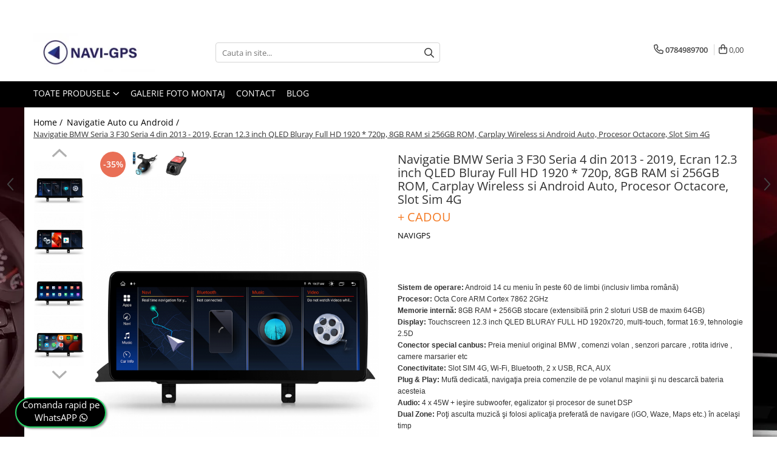

--- FILE ---
content_type: text/html; charset=UTF-8
request_url: https://www.navi-gps.ro/navigatie-dedicata-auto/navigatie-bmw-seria-3-f30-seria-4-din-2013-2019-ecran-12-3-inch-qled-bluray-full-hd-1920-720p-8gb-ram-si-256gb-rom-carplay-wireless-si-android-auto-procesor-octacore-slot-sim-4g.html
body_size: 45125
content:
<!DOCTYPE html>

<html lang="ro-ro">

	<head>
		<meta charset="UTF-8">

		<script src="https://gomagcdn.ro/themes/fashion/js/lazysizes.min.js?v=93621406-4.239" async=""></script>

		<script>
			function g_js(callbk){typeof callbk === 'function' ? window.addEventListener("DOMContentLoaded", callbk, false) : false;}
		</script>

					<link rel="icon" sizes="48x48" href="https://gomagcdn.ro/domains/navi-gps.ro/files/favicon/favicon6106.png">
			<link rel="apple-touch-icon" sizes="180x180" href="https://gomagcdn.ro/domains/navi-gps.ro/files/favicon/favicon6106.png">
		
		<style>
			/*body.loading{overflow:hidden;}
			body.loading #wrapper{opacity: 0;visibility: hidden;}
			body #wrapper{opacity: 1;visibility: visible;transition:all .1s ease-out;}*/

			.main-header .main-menu{min-height:43px;}
			.-g-hide{visibility:hidden;opacity:0;}

					</style>
		
		<link rel="preconnect" href="https://gomagcdn.ro"><link rel="dns-prefetch" href="https://fonts.googleapis.com" /><link rel="dns-prefetch" href="https://fonts.gstatic.com" /><link rel="dns-prefetch" href="https://connect.facebook.net" /><link rel="dns-prefetch" href="https://www.facebook.com" /><link rel="dns-prefetch" href="https://www.googletagmanager.com" /><link rel="dns-prefetch" href="https://static.hotjar.com" /><link rel="dns-prefetch" href="https://analytics.tiktok.com" /><link rel="dns-prefetch" href="https://googleads.g.doubleclick.net" />

					<link rel="preload" as="image" href="https://gomagcdn.ro/domains/navi-gps.ro/files/product/large/navigatie-bmw-seria-3-f30-seria-4-din-2013-2019-ecran-12-3-inch-qled-bluray-full-hd-1920-720p-8gb-ram-si-256gb-rom-carplay-wireless-si-android-auto-pr-871379.jpg"   >
		
		<link rel="preload" href="https://gomagcdn.ro/themes/fashion/js/plugins.js?v=93621406-4.239" as="script">

		
					<link rel="preload" href="https://www.navi-gps.ro/theme/default.js?v=31760546632" as="script">
				
		<link rel="preload" href="https://gomagcdn.ro/themes/fashion/js/dev.js?v=93621406-4.239" as="script">

		
					<link rel="stylesheet" href="https://gomagcdn.ro/themes/fashion/css/main-min.css?v=93621406-4.239-1" data-values='{"blockScripts": "1"}'>
		
					<link rel="stylesheet" href="https://www.navi-gps.ro/theme/default.css?v=31760546632">
		
						<link rel="stylesheet" href="https://gomagcdn.ro/themes/fashion/css/dev-style.css?v=93621406-4.239-1">
		
		
		
		<link rel="alternate" hreflang="x-default" href="https://www.navi-gps.ro/navigatie-dedicata-auto/navigatie-bmw-seria-3-f30-seria-4-din-2013-2019-ecran-12-3-inch-qled-bluray-full-hd-1920-720p-8gb-ram-si-256gb-rom-carplay-wireless-si-android-auto-procesor-octacore-slot-sim-4g.html">
									<!-- Google tag (gtag.js) -->
<script async src="https://www.googletagmanager.com/gtag/js?id=AW-869146912"></script>
<script>
  window.dataLayer = window.dataLayer || [];
  function gtag(){dataLayer.push(arguments);}
  gtag('js', new Date());

  gtag('config', 'AW-869146912');
</script>
<!-- Event snippet for Call conversion page
In your html page, add the snippet and call gtag_report_conversion when someone clicks on the chosen link or button. -->
<script>
function gtag_report_conversion(url) {
  var callback = function () {
    if (typeof(url) != 'undefined') {
      window.location = url;
    }
  };
  gtag('event', 'conversion', {
      'send_to': 'AW-869146912/i5K8CMDYwfUYEKDCuJ4D',
      'event_callback': callback
  });
  return false;
}
</script>					
		<meta name="expires" content="never">
		<meta name="revisit-after" content="1 days">
					<meta name="author" content="Gomag">
				<title>Navigatie BMW F30 cu Ecran 12.3 inch Qled si 8GB RAM cu 256GB ROM</title>


					<meta name="robots" content="index,follow" />
						
		<meta name="description" content="Navigatie BMW F30 cu Ecran 12.3 inch Qled si 8GB RAM cu 256GB ROM ✅ Plata cu cardul in rate fara dobanda ✅ Camera de marsarier cadou ✅ Garantie 12 luni  ➜ doar la Navi-Gps.ro ⭐">
		<meta class="viewport" name="viewport" content="width=device-width, initial-scale=1.0, user-scalable=no">
							<meta property="og:description" content="Sistem de operare: Android 14 cu meniu în peste 60 de limbi (inclusiv limba română)  Procesor: Octa Core ARM Cortex 7862 2GHz  Memorie internă: 8GB RAM + 256GB stocare (extensibilă prin 2 sloturi USB de maxim 64GB)  Display: Touchscreen 12.3 inch QLED BLURAY FULL HD 1920x720, multi-touch, format 16:9, tehnologie 2.5D  Conector special canbus: Preia meniul original BMW , comenzi volan , senzori parcare , rotita idrive , camere marsarier etc   Conectivitate: Slot SIM 4G, Wi-Fi, Bluetooth, 2 x USB, RCA, AUX  Plug & Play: Mufă dedicată, navigaţia preia comenzile de pe volanul maşinii şi nu descarcă bateria acesteia  Audio: 4 x 45W + ieşire subwoofer, egalizator și procesor de sunet DSP  Dual Zone: Poţi asculta muzică şi folosi aplicaţia preferată de navigare (iGO, Waze, Maps etc.) în acelaşi timp"/>
							<meta property="og:image" content="https://gomagcdn.ro/domains/navi-gps.ro/files/product/large/navigatie-bmw-seria-3-f30-seria-4-din-2013-2019-ecran-12-3-inch-qled-bluray-full-hd-1920-720p-8gb-ram-si-256gb-rom-carplay-wireless-si-android-auto-pr-871379.jpg"/>
															<link rel="canonical" href="https://www.navi-gps.ro/navigatie-dedicata-auto/navigatie-bmw-seria-3-f30-seria-4-din-2013-2019-ecran-12-3-inch-qled-bluray-full-hd-1920-720p-8gb-ram-si-256gb-rom-carplay-wireless-si-android-auto-procesor-octacore-slot-sim-4g.html" />
			<meta property="og:url" content="https://www.navi-gps.ro/navigatie-dedicata-auto/navigatie-bmw-seria-3-f30-seria-4-din-2013-2019-ecran-12-3-inch-qled-bluray-full-hd-1920-720p-8gb-ram-si-256gb-rom-carplay-wireless-si-android-auto-procesor-octacore-slot-sim-4g.html"/>
						
		<meta name="distribution" content="Global">
		<meta name="owner" content="www.navi-gps.ro">
		<meta name="publisher" content="www.navi-gps.ro">
		<meta name="rating" content="General">
		<meta name="copyright" content="Copyright www.navi-gps.ro 2025. All rights reserved">
		<link rel="search" href="https://www.navi-gps.ro/opensearch.ro.xml" type="application/opensearchdescription+xml" title="Cautare"/>

		
							<script src="https://gomagcdn.ro/themes/fashion/js/jquery-2.1.4.min.js"></script>
			<script defer src="https://gomagcdn.ro/themes/fashion/js/jquery.autocomplete.js?v=20181023"></script>
			<script src="https://gomagcdn.ro/themes/fashion/js/gomag.config.js?v=93621406-4.239"></script>
			<script src="https://gomagcdn.ro/themes/fashion/js/gomag.js?v=93621406-4.239"></script>
		
													<script>
$.Gomag.bind('User/Data/AffiliateMarketing/HideTrafiLeak', function(event, data){

    $('.whatsappfloat').remove();
});
</script><script>
	var items = [];

	items.push(
		{
			id		:'C1068',
			name	:'Navigatie BMW Seria 3 F30 Seria 4 din 2013 - 2019, Ecran 12.3 inch QLED Bluray Full HD 1920 * 720p, 8GB RAM si 256GB ROM, Carplay Wireless si Android Auto, Procesor Octacore, Slot Sim 4G',
			brand	:'NAVIGPS',
			category:'Navigatie Auto cu Android',
			price	:2800.0000,
			google_business_vertical: 'retail'
		}
	);

	gtag('event', 'view_item', {
		items: [items],
		currency: "RON",
		value: "2800.0000",
		send_to: 'AW-869146912'
	});
		gtag('event', 'page_view', {
		send_to: 'AW-869146912',
		value: 2800.0000,
		items: [{
			id: 'C1068',
			google_business_vertical: 'retail'
		}]
		});
	</script><script>	
	$(document).ready(function(){
		
		$(document).on('click', $GomagConfig.cartSummaryItemRemoveButton, function() {
			var productId = $(this).attr("data-product");
			var productSku = $(this).attr("data-productsku");
			var productPrice = $(this).attr("data-productprice");
			var productQty = $(this).attr("data-qty");
			
			gtag('event', 'remove_from_cart', {
					send_to	: 'AW-869146912',
					value	: parseFloat(productQty) * parseFloat(productPrice),
					items:[{
						id		: productSku,
						quantity: productQty,
						price	: productPrice		 
				}]
			})
			
		})
	
		$(document).on('click', $GomagConfig.checkoutItemRemoveButton, function() {
			
			var itemKey = $(this).attr('id').replace('__checkoutItemRemove','');
			var productId = $(this).data("product");
			var productSku = $(this).attr("productsku");
			var productPrice = $(this).attr("productprice");
			var productQty = $('#quantityToAdd_'+itemKey).val();
			
			gtag('event', 'remove_from_cart', {
				send_to	: 'AW-869146912',
				value	: parseFloat(productQty) * parseFloat(productPrice),
				items	:[{
					id		: productSku,
					quantity: productQty,
					price	: productPrice
				}]
			})
			
		})
	});		
	
</script>
<!-- Global site tag (gtag.js) - Google Analytics -->
<script async src="https://www.googletagmanager.com/gtag/js?id=G-7VF97Z7CTE"></script>
	<script>
 window.dataLayer = window.dataLayer || [];
  function gtag(){dataLayer.push(arguments);}
    var cookieValue = '';
  var name = 'g_c_consent' + "=";
  var decodedCookie = decodeURIComponent(document.cookie);
  var ca = decodedCookie.split(';');
  for(var i = 0; i <ca.length; i++) {
	var c = ca[i];
	while (c.charAt(0) == ' ') {
	  c = c.substring(1);
	}
	if (c.indexOf(name) == 0) {
	  cookieValue = c.substring(name.length, c.length);
	}
  }



if(cookieValue == ''){
	gtag('consent', 'default', {
	  'ad_storage': 'denied',
	  'ad_user_data': 'denied',
	  'ad_personalization': 'denied',
	  'analytics_storage': 'denied',
	  'personalization_storage': 'denied',
	  'functionality_storage': 'denied',
	  'security_storage': 'denied'
	});
	} else if(cookieValue != '-1'){


			gtag('consent', 'default', {
			'ad_storage': 'granted',
			'ad_user_data': 'granted',
			'ad_personalization': 'granted',
			'analytics_storage': 'granted',
			'personalization_storage': 'granted',
			'functionality_storage': 'granted',
			'security_storage': 'granted'
		});
	} else {
	 gtag('consent', 'default', {
		  'ad_storage': 'denied',
		  'ad_user_data': 'denied',
		  'ad_personalization': 'denied',
		  'analytics_storage': 'denied',
			'personalization_storage': 'denied',
			'functionality_storage': 'denied',
			'security_storage': 'denied'
		});

		 }
</script>
<script>

	
  gtag('js', new Date());

 
$.Gomag.bind('Cookie/Policy/Consent/Denied', function(){
	gtag('consent', 'update', {
		  'ad_storage': 'denied',
		  'ad_user_data': 'denied',
		  'ad_personalization': 'denied',
		  'analytics_storage': 'denied',
			'personalization_storage': 'denied',
			'functionality_storage': 'denied',
			'security_storage': 'denied'
		});
		})
$.Gomag.bind('Cookie/Policy/Consent/Granted', function(){
	gtag('consent', 'update', {
		  'ad_storage': 'granted',
		  'ad_user_data': 'granted',
		  'ad_personalization': 'granted',
		  'analytics_storage': 'granted',
			'personalization_storage': 'granted',
			'functionality_storage': 'granted',
			'security_storage': 'granted'
		});
		})
  gtag('config', 'G-7VF97Z7CTE', {allow_enhanced_conversions: true });
</script>
<script>
	function gaBuildProductVariant(product)
	{
		let _return = '';
		if(product.version != undefined)
		{
			$.each(product.version, function(i, a){
				_return += (_return == '' ? '' : ', ')+a.value;
			})
		}
		return _return;
	}

</script>
<script>
	$.Gomag.bind('Product/Add/To/Cart/After/Listing', function gaProductAddToCartLV4(event, data) {
		if(data.product !== undefined) {
			var gaProduct = false;
			if(typeof(gaProducts) != 'undefined' && gaProducts[data.product.id] != undefined)
			{
				gaProduct = gaProducts[data.product.id];

			}

			if(gaProduct == false)
			{
				gaProduct = {};
				gaProduct.item_id = data.product.id;
				gaProduct.currency = data.product.currency ? (String(data.product.currency).toLowerCase() == 'lei' ? 'RON' : data.product.currency) : 'RON';
				gaProduct.item_name =  data.product.sku ;
				gaProduct.item_variant= gaBuildProductVariant(data.product);
				gaProduct.item_brand = data.product.brand;
				gaProduct.item_category = data.product.category;

			}

			gaProduct.price = parseFloat(data.product.price).toFixed(2);
			gaProduct.quantity = data.product.productQuantity;
			gtag("event", "add_to_cart", {
				currency: gaProduct.currency,
				value: parseFloat(gaProduct.price) * parseFloat(gaProduct.quantity),
				items: [
					gaProduct
				]
			});

		}
	})
	$.Gomag.bind('Product/Add/To/Cart/After/Details', function gaProductAddToCartDV4(event, data){

		if(data.product !== undefined){

			var gaProduct = false;
			if(
				typeof(gaProducts) != 'undefined'
				&&
				gaProducts[data.product.id] != undefined
			)
			{
				var gaProduct = gaProducts[data.product.id];
			}

			if(gaProduct == false)
			{
				gaProduct = {};
				gaProduct.item_id = data.product.id;
				gaProduct.currency = data.product.currency ? (String(data.product.currency).toLowerCase() == 'lei' ? 'RON' : data.product.currency) : 'RON';
				gaProduct.item_name =  data.product.sku ;
				gaProduct.item_variant= gaBuildProductVariant(data.product);
				gaProduct.item_brand = data.product.brand;
				gaProduct.item_category = data.product.category;

			}

			gaProduct.price = parseFloat(data.product.price).toFixed(2);
			gaProduct.quantity = data.product.productQuantity;


			gtag("event", "add_to_cart", {
			  currency: gaProduct.currency,
			  value: parseFloat(gaProduct.price) * parseFloat(gaProduct.quantity),
			  items: [
				gaProduct
			  ]
			});
        }

	})
	 $.Gomag.bind('Product/Remove/From/Cart', function gaProductRemovedFromCartV4(event, data){
		var envData = $.Gomag.getEnvData();
		var products = envData.products;

		if(data.data.product !== undefined && products[data.data.product] !== undefined){


			var dataProduct = products[data.data.product];


			gaProduct = {};
			gaProduct.item_id = dataProduct.id;

			gaProduct.item_name =   dataProduct.sku ;
			gaProduct.currency = dataProduct.currency ? (String(dataProduct.currency).toLowerCase() == 'lei' ? 'RON' : dataProduct.currency) : 'RON';
			gaProduct.item_category = dataProduct.category;
			gaProduct.item_brand = dataProduct.brand;
			gaProduct.price = parseFloat(dataProduct.price).toFixed(2);
			gaProduct.quantity = data.data.quantity;
			gaProduct.item_variant= gaBuildProductVariant(dataProduct);
			gtag("event", "remove_from_cart", {
			  currency: gaProduct.currency,
			  value: parseFloat(gaProduct.price) * parseFloat(gaProduct.quantity),
			  items: [
				gaProduct
			  ]
			});
        }

	});

	 $.Gomag.bind('Cart/Quantity/Update', function gaCartQuantityUpdateV4(event, data){
		var envData = $.Gomag.getEnvData();
		var products = envData.products;
		if(!data.data.finalQuantity || !data.data.initialQuantity)
		{
			return false;
		}
		var dataProduct = products[data.data.product];
		if(dataProduct == undefined)
		{
			return false;
		}

		gaProduct = {};
		gaProduct.item_id = dataProduct.id;
		gaProduct.currency = dataProduct.currency ? (String(dataProduct.currency).toLowerCase() == 'lei' ? 'RON' : dataProduct.currency) : 'RON';
		gaProduct.item_name =  dataProduct.sku ;

		gaProduct.item_category = dataProduct.category;
		gaProduct.item_brand = dataProduct.brand;
		gaProduct.price = parseFloat(dataProduct.price).toFixed(2);
		gaProduct.item_variant= gaBuildProductVariant(dataProduct);
		if(parseFloat(data.data.initialQuantity) < parseFloat(data.data.finalQuantity))
		{
			var quantity = parseFloat(data.data.finalQuantity) - parseFloat(data.data.initialQuantity);
			gaProduct.quantity = quantity;

			gtag("event", "add_to_cart", {
			  currency: gaProduct.currency,
			  value: parseFloat(gaProduct.price) * parseFloat(gaProduct.quantity),
			  items: [
				gaProduct
			  ]
			});
		}
		else if(parseFloat(data.data.initialQuantity) > parseFloat(data.data.finalQuantity))
		{
			var quantity = parseFloat(data.data.initialQuantity) - parseFloat(data.data.finalQuantity);
			gaProduct.quantity = quantity;
			gtag("event", "remove_from_cart", {
			  currency: gaProduct.currency,
			  value: parseFloat(gaProduct.price) * parseFloat(gaProduct.quantity),
			  items: [
				gaProduct
			  ]
			});
		}

	});

</script>
<script>
		!function (w, d, t) {
		  w.TiktokAnalyticsObject=t;var ttq=w[t]=w[t]||[];ttq.methods=["page","track","identify","instances","debug","on","off","once","ready","alias","group","enableCookie","disableCookie"],ttq.setAndDefer=function(t,e){t[e]=function(){t.push([e].concat(Array.prototype.slice.call(arguments,0)))}};for(var i=0;i<ttq.methods.length;i++)ttq.setAndDefer(ttq,ttq.methods[i]);ttq.instance=function(t){for(var e=ttq._i[t]||[],n=0;n<ttq.methods.length;n++
)ttq.setAndDefer(e,ttq.methods[n]);return e},ttq.load=function(e,n){var i="https://analytics.tiktok.com/i18n/pixel/events.js";ttq._i=ttq._i||{},ttq._i[e]=[],ttq._i[e]._u=i,ttq._t=ttq._t||{},ttq._t[e]=+new Date,ttq._o=ttq._o||{},ttq._o[e]=n||{};n=document.createElement("script");n.type="text/javascript",n.async=!0,n.src=i+"?sdkid="+e+"&lib="+t;e=document.getElementsByTagName("script")[0];e.parentNode.insertBefore(n,e)};
		
		  ttq.load('CKKF283C77U17F5DHST0');
		  ttq.page();
		}(window, document, 'ttq');
	</script><script>
function gmsc(name, value)
{
	if(value != undefined && value)
	{
		var expires = new Date();
		expires.setTime(expires.getTime() + parseInt(3600*24*1000*90));
		document.cookie = encodeURIComponent(name) + "=" + encodeURIComponent(value) + '; expires='+ expires.toUTCString() + "; path=/";
	}
}
let gmqs = window.location.search;
let gmup = new URLSearchParams(gmqs);
gmsc('g_sc', gmup.get('shop_campaign'));
gmsc('shop_utm_campaign', gmup.get('utm_campaign'));
gmsc('shop_utm_medium', gmup.get('utm_medium'));
gmsc('shop_utm_source', gmup.get('utm_source'));
</script><!-- Facebook Pixel Code -->
				<script>
				!function(f,b,e,v,n,t,s){if(f.fbq)return;n=f.fbq=function(){n.callMethod?
				n.callMethod.apply(n,arguments):n.queue.push(arguments)};if(!f._fbq)f._fbq=n;
				n.push=n;n.loaded=!0;n.version="2.0";n.queue=[];t=b.createElement(e);t.async=!0;
				t.src=v;s=b.getElementsByTagName(e)[0];s.parentNode.insertBefore(t,s)}(window,
				document,"script","//connect.facebook.net/en_US/fbevents.js");

				fbq("init", "912506250187811");
				fbq("track", "PageView");</script>
				<!-- End Facebook Pixel Code -->
				<script>
				$.Gomag.bind('User/Ajax/Data/Loaded', function(event, data){
					if(data != undefined && data.data != undefined)
					{
						var eventData = data.data;
						if(eventData.facebookUserData != undefined)
						{
							$('body').append(eventData.facebookUserData);
						}
					}
				})
				</script>
				<meta name="facebook-domain-verification" content="3mqsdevdhxe77rog238xgdpimxd608" /><script>
	$.Gomag.bind('Product/Add/To/Cart/After/Listing', function(event, data){
		if(data.product !== undefined){
			gtag('event', 'add_to_cart', {
				send_to	: 'AW-869146912',
				value	: parseFloat(data.product.productQuantity) * parseFloat(data.product.price),
				items	:[{
					id		: data.product.sku,
					name	: data.product.name,
					brand	: data.product.brand,
					category: data.product.category,
					quantity: data.product.productQuantity,
					price	: data.product.price
				 
			}]
		   })
        }
	})
	$.Gomag.bind('Product/Add/To/Cart/After/Details', function(event, data){
		
		if(data.product !== undefined){
			gtag('event', 'add_to_cart', {
				send_to: 'AW-869146912',
				value: parseFloat(data.product.productQuantity) * parseFloat(data.product.price),
				items: [{
					id: data.product.sku,
					name		: data.product.name,
					brand		: data.product.brand,
					category	: data.product.category,
					quantity	: data.product.productQuantity,
					price		: data.product.price
				}]	
			})
		}
	})
   
</script><!-- Hotjar Tracking Code for https://www.navi-gps.ro/ -->
<script>
    (function(h,o,t,j,a,r){
        h.hj=h.hj||function(){(h.hj.q=h.hj.q||[]).push(arguments)};
        h._hjSettings={hjid:5141645,hjsv:6};
        a=o.getElementsByTagName('head')[0];
        r=o.createElement('script');r.async=1;
        r.src=t+h._hjSettings.hjid+j+h._hjSettings.hjsv;
        a.appendChild(r);
    })(window,document,'https://static.hotjar.com/c/hotjar-','.js?sv=');
</script> 					
		
	</head>

	<body class="" style="background: url(https://gomagcdn.ro/domains/navi-gps.ro/files/background/bg-site3-copy5537.jpg) top center repeat;">

		<script >
			function _addCss(url, attribute, value, loaded){
				var _s = document.createElement('link');
				_s.rel = 'stylesheet';
				_s.href = url;
				_s.type = 'text/css';
				if(attribute)
				{
					_s.setAttribute(attribute, value)
				}
				if(loaded){
					_s.onload = function(){
						var dom = document.getElementsByTagName('body')[0];
						//dom.classList.remove('loading');
					}
				}
				var _st = document.getElementsByTagName('link')[0];
				_st.parentNode.insertBefore(_s, _st);
			}
			//_addCss('https://fonts.googleapis.com/css2?family=Open+Sans:ital,wght@0,300;0,400;0,600;0,700;1,300;1,400&display=swap');
			_addCss('https://gomagcdn.ro/themes/_fonts/Open-Sans.css');

		</script>
		<script>
				/*setTimeout(
				  function()
				  {
				   document.getElementsByTagName('body')[0].classList.remove('loading');
				  }, 1000);*/
		</script>
							
		
		<div id="wrapper">
			<!-- BLOCK:f0f742b210faccf027acdc7996bb0d5a start -->
<div id="_cartSummary" class="hide"></div>

<script >
	$(document).ready(function() {

		$(document).on('keypress', '.-g-input-loader', function(){
			$(this).addClass('-g-input-loading');
		})

		$.Gomag.bind('Product/Add/To/Cart/After', function(eventResponse, properties)
		{
									var data = JSON.parse(properties.data);
			$('.q-cart').html(data.quantity);
			if(parseFloat(data.quantity) > 0)
			{
				$('.q-cart').removeClass('hide');
			}
			else
			{
				$('.q-cart').addClass('hide');
			}
			$('.cartPrice').html(data.subtotal + ' ' + data.currency);
			$('.cartProductCount').html(data.quantity);


		})
		$('#_cartSummary').on('updateCart', function(event, cart) {
			var t = $(this);

			$.get('https://www.navi-gps.ro/cart-update', {
				cart: cart
			}, function(data) {

				$('.q-cart').html(data.quantity);
				if(parseFloat(data.quantity) > 0)
				{
					$('.q-cart').removeClass('hide');
				}
				else
				{
					$('.q-cart').addClass('hide');
				}
				$('.cartPrice').html(data.subtotal + ' ' + data.currency);
				$('.cartProductCount').html(data.quantity);
			}, 'json');
			window.ga = window.ga || function() {
				(ga.q = ga.q || []).push(arguments)
			};
			ga('send', 'event', 'Buton', 'Click', 'Adauga_Cos');
		});

		if(window.gtag_report_conversion) {
			$(document).on("click", 'li.phone-m', function() {
				var phoneNo = $('li.phone-m').children( "a").attr('href');
				gtag_report_conversion(phoneNo);
			});

		}

	});
</script>



<header class="main-header container-bg clearfix" data-block="headerBlock">
	<div class="discount-tape container-h full -g-hide" id="_gomagHellobar">
<style>
.discount-tape{position: relative;width:100%;padding:0;text-align:center;font-size:14px;overflow: hidden;z-index:99;}
.discount-tape a{color: #ffffff;}
.Gomag-HelloBar{padding:10px;}
@media screen and (max-width: 767px){.discount-tape{font-size:13px;}}
</style>
<div class="Gomag-HelloBar" style="background: #000000;color: #ffffff;">
	
		WINTER SALE ! Reduceri de pana la -60% la toate navigatiile ! Camera Marsarier Gratuita ! Camera DVR gratuita la navigatii de minim 1399 lei ! Transport Gratis !
			
	</div>
<div class="clear"></div>
</div>

		
	<div class="top-head-bg container-h full">

		<div class="top-head container-h">
			<div class="row">
				<div class="col-md-3 col-sm-3 col-xs-5 logo-h">
					
	<a href="https://www.navi-gps.ro" id="logo" data-pageId="2">
		<img src="https://gomagcdn.ro/domains/navi-gps.ro/files/company/logo5038.jpg" fetchpriority="high" class="img-responsive" alt="magazin de navigatii dedicate auto si accesorii pentru navigatii dedicate, navi-gps.ro" title="magazinul de navigatii dedicate - navi-gps.ro" width="200" height="50" style="width:auto;">
	</a>
				</div>
				<div class="col-md-4 col-sm-4 col-xs-7 main search-form-box">
					
<form name="search-form" class="search-form" action="https://www.navi-gps.ro/produse" id="_searchFormMainHeader">

	<input id="_autocompleteSearchMainHeader" name="c" class="input-placeholder -g-input-loader" type="text" placeholder="Cauta in site..." aria-label="Search"  value="">
	<button id="_doSearch" class="search-button" aria-hidden="true">
		<i class="fa fa-search" aria-hidden="true"></i>
	</button>

				<script >
			$(document).ready(function() {

				$('#_autocompleteSearchMainHeader').autocomplete({
					serviceUrl: 'https://www.navi-gps.ro/autocomplete',
					minChars: 2,
					deferRequestBy: 700,
					appendTo: '#_searchFormMainHeader',
					width: parseInt($('#_doSearch').offset().left) - parseInt($('#_autocompleteSearchMainHeader').offset().left),
					formatResult: function(suggestion, currentValue) {
						return suggestion.value;
					},
					onSelect: function(suggestion) {
						$(this).val(suggestion.data);
					},
					onSearchComplete: function(suggestion) {
						$(this).removeClass('-g-input-loading');
					}
				});
				$(document).on('click', '#_doSearch', function(e){
					e.preventDefault();
					if($('#_autocompleteSearchMainHeader').val() != '')
					{
						$('#_searchFormMainHeader').submit();
					}
				})
			});
		</script>
	

</form>
				</div>
				<div class="col-md-5 col-sm-5 acount-section">
					
<ul>
	<li class="search-m hide">
		<a href="#" class="-g-no-url" aria-label="Cauta in site..." data-pageId="">
			<i class="fa fa-search search-open" aria-hidden="true"></i>
			<i style="display:none" class="fa fa-times search-close" aria-hidden="true"></i>
		</a>
	</li>
	<li class="-g-user-icon -g-user-icon-empty">
			
	</li>
	
				<li class="contact-header">
			<a href="tel:0784989700" aria-label="Contacteaza-ne" data-pageId="3">
				<i class="fa fa-phone" aria-hidden="true"></i>
								<span>0784989700</span>
			</a>
		</li>
			<li class="wishlist-header hide">
		<a href="https://www.navi-gps.ro/wishlist" aria-label="Wishlist" data-pageId="28">
			<span class="-g-wishlist-product-count -g-hide"></span>
			<i class="fa fa-heart-o" aria-hidden="true"></i>
			<span class="">Favorite</span>
		</a>
	</li>
	<li class="cart-header-btn cart">
		<a class="cart-drop _showCartHeader" href="https://www.navi-gps.ro/cos-de-cumparaturi" aria-label="Cos de cumparaturi">
			<span class="q-cart hide">0</span>
			<i class="fa fa-shopping-bag" aria-hidden="true"></i>
			<span class="count cartPrice">0,00
				
			</span>
		</a>
					<div class="cart-dd  _cartShow cart-closed"></div>
			</li>

	</ul>

	<script>
		$(document).ready(function() {
			//Cart
							$('.cart').mouseenter(function() {
					$.Gomag.showCartSummary('div._cartShow');
				}).mouseleave(function() {
					$.Gomag.hideCartSummary('div._cartShow');
					$('div._cartShow').removeClass('cart-open');
				});
						$(document).on('click', '.dropdown-toggle', function() {
				window.location = $(this).attr('href');
			})
		})
	</script>

				</div>
			</div>
		</div>
	</div>


<div id="navigation">
	<nav id="main-menu" class="main-menu container-h full clearfix">
		<a href="#" class="menu-trg -g-no-url" title="Produse">
			<span>&nbsp;</span>
		</a>
		
<div class="container-h nav-menu-hh clearfix">

	<!-- BASE MENU -->
	<ul class="
			nav-menu base-menu
			
			
		">

		<li class="all-product-button menu-drop">
			<a class="" href="#mm-2">Toate Produsele <i class="fa fa-angle-down"></i></a>
			<div class="menu-dd">
				

	<ul class="FH">
			
		<li class="ifDrop __GomagMM ">
							<a
					href="https://www.navi-gps.ro/navigatie-dedicata-auto"
					class="  "
					rel="  "
					
					title="Navigatie Auto cu Android"
					data-Gomag=''
					data-block-name="mainMenuD0"
					data-pageId= "1"
					data-block="mainMenuD">
											<span class="list">Navigatie Auto cu Android</span>
						<i class="fa fa-angle-right"></i>
				</a>

										<ul class="drop-list clearfix w100">
															<li class="image">
																	</li>
																																						<li class="fl">
										<div class="col">
											<p class="title">
												<a
												href="https://www.navi-gps.ro/navigatie-alfa-romeo"
												class="title    "
												rel="  "
												
												title="Alfa Romeo"
												data-Gomag='{"image":"https:\/\/gomagcdn.ro\/domains\/navi-gps.ro\/files\/category\/original\/alfa romeo7531.png"}'
												data-block-name="mainMenuD1"
												data-block="mainMenuD"
												data-pageId= "152"
												>
																										Alfa Romeo
												</a>
											</p>
																						
										</div>
									</li>
																																<li class="fl">
										<div class="col">
											<p class="title">
												<a
												href="https://www.navi-gps.ro/navigatie-audi"
												class="title    "
												rel="  "
												
												title="Audi"
												data-Gomag='{"image":"https:\/\/gomagcdn.ro\/domains\/navi-gps.ro\/files\/category\/original\/audi4644.png"}'
												data-block-name="mainMenuD1"
												data-block="mainMenuD"
												data-pageId= "49"
												>
																										Audi
												</a>
											</p>
																						
										</div>
									</li>
																																<li class="fl">
										<div class="col">
											<p class="title">
												<a
												href="https://www.navi-gps.ro/navigatie-bmw"
												class="title    "
												rel="  "
												
												title="BMW"
												data-Gomag='{"image":"https:\/\/gomagcdn.ro\/domains\/navi-gps.ro\/files\/category\/original\/bmw9620.png"}'
												data-block-name="mainMenuD1"
												data-block="mainMenuD"
												data-pageId= "50"
												>
																										BMW
												</a>
											</p>
																						
										</div>
									</li>
																																<li class="fl">
										<div class="col">
											<p class="title">
												<a
												href="https://www.navi-gps.ro/navigatie-dedicata-chevrolet"
												class="title    "
												rel="  "
												
												title="Chevrolet"
												data-Gomag='{"image":"https:\/\/gomagcdn.ro\/domains\/navi-gps.ro\/files\/category\/original\/chevrolet9682.png"}'
												data-block-name="mainMenuD1"
												data-block="mainMenuD"
												data-pageId= "225"
												>
																										Chevrolet
												</a>
											</p>
																						
										</div>
									</li>
																																<li class="fl">
										<div class="col">
											<p class="title">
												<a
												href="https://www.navi-gps.ro/navigatie-dedicata-chrysler"
												class="title    "
												rel="  "
												
												title="Chrysler"
												data-Gomag='{"image":"https:\/\/gomagcdn.ro\/domains\/navi-gps.ro\/files\/category\/original\/chrysler1290.png"}'
												data-block-name="mainMenuD1"
												data-block="mainMenuD"
												data-pageId= "465"
												>
																										Chrysler
												</a>
											</p>
																						
										</div>
									</li>
																																<li class="fl">
										<div class="col">
											<p class="title">
												<a
												href="https://www.navi-gps.ro/navigatie-dedicata-citroen"
												class="title    "
												rel="  "
												
												title="Citroen"
												data-Gomag='{"image":"https:\/\/gomagcdn.ro\/domains\/navi-gps.ro\/files\/category\/original\/citroen2279.png"}'
												data-block-name="mainMenuD1"
												data-block="mainMenuD"
												data-pageId= "186"
												>
																										Citroen
												</a>
											</p>
																						
										</div>
									</li>
																																<li class="fl">
										<div class="col">
											<p class="title">
												<a
												href="https://www.navi-gps.ro/navigatie-dacia"
												class="title    "
												rel="  "
												
												title="Dacia"
												data-Gomag='{"image":"https:\/\/gomagcdn.ro\/domains\/navi-gps.ro\/files\/category\/original\/dacia4731.png"}'
												data-block-name="mainMenuD1"
												data-block="mainMenuD"
												data-pageId= "114"
												>
																										Dacia
												</a>
											</p>
																						
										</div>
									</li>
																																<li class="fl">
										<div class="col">
											<p class="title">
												<a
												href="https://www.navi-gps.ro/navigatie-dedicata-dodge"
												class="title    "
												rel="  "
												
												title="Dodge"
												data-Gomag='{"image":"https:\/\/gomagcdn.ro\/domains\/navi-gps.ro\/files\/category\/original\/logo dodge4856.jpg"}'
												data-block-name="mainMenuD1"
												data-block="mainMenuD"
												data-pageId= "509"
												>
																										Dodge
												</a>
											</p>
																						
										</div>
									</li>
																																<li class="fl">
										<div class="col">
											<p class="title">
												<a
												href="https://www.navi-gps.ro/navigatie-dedicata-fiat"
												class="title    "
												rel="  "
												
												title="Fiat"
												data-Gomag='{"image":"https:\/\/gomagcdn.ro\/domains\/navi-gps.ro\/files\/category\/original\/fiat2999.png"}'
												data-block-name="mainMenuD1"
												data-block="mainMenuD"
												data-pageId= "299"
												>
																										Fiat
												</a>
											</p>
																						
										</div>
									</li>
																																<li class="fl">
										<div class="col">
											<p class="title">
												<a
												href="https://www.navi-gps.ro/navigatie-ford"
												class="title    "
												rel="  "
												
												title="Ford"
												data-Gomag='{"image":"https:\/\/gomagcdn.ro\/domains\/navi-gps.ro\/files\/category\/original\/ford6961.jpg"}'
												data-block-name="mainMenuD1"
												data-block="mainMenuD"
												data-pageId= "66"
												>
																										Ford
												</a>
											</p>
																						
										</div>
									</li>
																																<li class="fl">
										<div class="col">
											<p class="title">
												<a
												href="https://www.navi-gps.ro/navigatie-honda"
												class="title    "
												rel="  "
												
												title="Honda"
												data-Gomag='{"image":"https:\/\/gomagcdn.ro\/domains\/navi-gps.ro\/files\/category\/original\/honda3486.png"}'
												data-block-name="mainMenuD1"
												data-block="mainMenuD"
												data-pageId= "96"
												>
																										Honda
												</a>
											</p>
																						
										</div>
									</li>
																																<li class="fl">
										<div class="col">
											<p class="title">
												<a
												href="https://www.navi-gps.ro/navigatie-hyundai"
												class="title    "
												rel="  "
												
												title="Hyundai"
												data-Gomag='{"image":"https:\/\/gomagcdn.ro\/domains\/navi-gps.ro\/files\/category\/original\/hyundai5473.png"}'
												data-block-name="mainMenuD1"
												data-block="mainMenuD"
												data-pageId= "93"
												>
																										Hyundai
												</a>
											</p>
																						
										</div>
									</li>
																																<li class="fl">
										<div class="col">
											<p class="title">
												<a
												href="https://www.navi-gps.ro/navigatie-dedicata-isuzu"
												class="title    "
												rel="  "
												
												title="Isuzu"
												data-Gomag='{"image":"https:\/\/gomagcdn.ro\/domains\/navi-gps.ro\/files\/category\/original\/isuzu8872.png"}'
												data-block-name="mainMenuD1"
												data-block="mainMenuD"
												data-pageId= "359"
												>
																										Isuzu
												</a>
											</p>
																						
										</div>
									</li>
																																<li class="fl">
										<div class="col">
											<p class="title">
												<a
												href="https://www.navi-gps.ro/navigatie-dedicata-iveco"
												class="title    "
												rel="  "
												
												title="Iveco"
												data-Gomag='{"image":"https:\/\/gomagcdn.ro\/domains\/navi-gps.ro\/files\/category\/original\/iveco5917.png"}'
												data-block-name="mainMenuD1"
												data-block="mainMenuD"
												data-pageId= "434"
												>
																										Iveco
												</a>
											</p>
																						
										</div>
									</li>
																																<li class="fl">
										<div class="col">
											<p class="title">
												<a
												href="https://www.navi-gps.ro/navigatie-dedicata-jeep"
												class="title    "
												rel="  "
												
												title="Jeep"
												data-Gomag='{"image":"https:\/\/gomagcdn.ro\/domains\/navi-gps.ro\/files\/category\/original\/jeep7782.png"}'
												data-block-name="mainMenuD1"
												data-block="mainMenuD"
												data-pageId= "248"
												>
																										Jeep
												</a>
											</p>
																						
										</div>
									</li>
																																<li class="fl">
										<div class="col">
											<p class="title">
												<a
												href="https://www.navi-gps.ro/navigatie-kia"
												class="title    "
												rel="  "
												
												title="Kia"
												data-Gomag='{"image":"https:\/\/gomagcdn.ro\/domains\/navi-gps.ro\/files\/category\/original\/kia3495.png"}'
												data-block-name="mainMenuD1"
												data-block="mainMenuD"
												data-pageId= "97"
												>
																										Kia
												</a>
											</p>
																						
										</div>
									</li>
																																<li class="fl">
										<div class="col">
											<p class="title">
												<a
												href="https://www.navi-gps.ro/navigatie-land-rover"
												class="title    "
												rel="  "
												
												title="Land Rover"
												data-Gomag='{"image":"https:\/\/gomagcdn.ro\/domains\/navi-gps.ro\/files\/category\/original\/land rover7135.png"}'
												data-block-name="mainMenuD1"
												data-block="mainMenuD"
												data-pageId= "156"
												>
																										Land Rover
												</a>
											</p>
																						
										</div>
									</li>
																																<li class="fl">
										<div class="col">
											<p class="title">
												<a
												href="https://www.navi-gps.ro/navigatie-dedicata-lexus"
												class="title    "
												rel="  "
												
												title="Lexus"
												data-Gomag='{"image":"https:\/\/gomagcdn.ro\/domains\/navi-gps.ro\/files\/category\/original\/lexus7215.png"}'
												data-block-name="mainMenuD1"
												data-block="mainMenuD"
												data-pageId= "427"
												>
																										Lexus
												</a>
											</p>
																						
										</div>
									</li>
																																<li class="fl">
										<div class="col">
											<p class="title">
												<a
												href="https://www.navi-gps.ro/navigatie-mazda"
												class="title    "
												rel="  "
												
												title="Mazda"
												data-Gomag='{"image":"https:\/\/gomagcdn.ro\/domains\/navi-gps.ro\/files\/category\/original\/mazda6696.png"}'
												data-block-name="mainMenuD1"
												data-block="mainMenuD"
												data-pageId= "106"
												>
																										Mazda
												</a>
											</p>
																						
										</div>
									</li>
																																<li class="fl">
										<div class="col">
											<p class="title">
												<a
												href="https://www.navi-gps.ro/navigatie-mercedes"
												class="title    "
												rel="  "
												
												title="Mercedes"
												data-Gomag='{"image":"https:\/\/gomagcdn.ro\/domains\/navi-gps.ro\/files\/category\/original\/mercedes benz5380.png"}'
												data-block-name="mainMenuD1"
												data-block="mainMenuD"
												data-pageId= "51"
												>
																										Mercedes
												</a>
											</p>
																						
										</div>
									</li>
																																<li class="fl">
										<div class="col">
											<p class="title">
												<a
												href="https://www.navi-gps.ro/navigatie-bmw-mini"
												class="title    "
												rel="  "
												
												title="MINI"
												data-Gomag='{"image":"https:\/\/gomagcdn.ro\/domains\/navi-gps.ro\/files\/category\/original\/mini4273.png"}'
												data-block-name="mainMenuD1"
												data-block="mainMenuD"
												data-pageId= "376"
												>
																										MINI
												</a>
											</p>
																						
										</div>
									</li>
																																<li class="fl">
										<div class="col">
											<p class="title">
												<a
												href="https://www.navi-gps.ro/navigatie-dedicata-mitsubishi"
												class="title    "
												rel="  "
												
												title="Mitsubishi"
												data-Gomag='{"image":"https:\/\/gomagcdn.ro\/domains\/navi-gps.ro\/files\/category\/original\/mitsubishi4870.png"}'
												data-block-name="mainMenuD1"
												data-block="mainMenuD"
												data-pageId= "258"
												>
																										Mitsubishi
												</a>
											</p>
																						
										</div>
									</li>
																																<li class="fl">
										<div class="col">
											<p class="title">
												<a
												href="https://www.navi-gps.ro/navigatie-nissan"
												class="title    "
												rel="  "
												
												title="Nissan"
												data-Gomag='{"image":"https:\/\/gomagcdn.ro\/domains\/navi-gps.ro\/files\/category\/original\/nissan4710.png"}'
												data-block-name="mainMenuD1"
												data-block="mainMenuD"
												data-pageId= "115"
												>
																										Nissan
												</a>
											</p>
																						
										</div>
									</li>
																																<li class="fl">
										<div class="col">
											<p class="title">
												<a
												href="https://www.navi-gps.ro/navigatie-opel"
												class="title    "
												rel="  "
												
												title="Opel"
												data-Gomag='{"image":"https:\/\/gomagcdn.ro\/domains\/navi-gps.ro\/files\/category\/original\/opel3750.png"}'
												data-block-name="mainMenuD1"
												data-block="mainMenuD"
												data-pageId= "82"
												>
																										Opel
												</a>
											</p>
																						
										</div>
									</li>
																																<li class="fl">
										<div class="col">
											<p class="title">
												<a
												href="https://www.navi-gps.ro/navigatie-peugeot"
												class="title    "
												rel="  "
												
												title="Peugeot"
												data-Gomag='{"image":"https:\/\/gomagcdn.ro\/domains\/navi-gps.ro\/files\/category\/original\/peugeot9980.png"}'
												data-block-name="mainMenuD1"
												data-block="mainMenuD"
												data-pageId= "184"
												>
																										Peugeot
												</a>
											</p>
																						
										</div>
									</li>
																																<li class="fl">
										<div class="col">
											<p class="title">
												<a
												href="https://www.navi-gps.ro/navigatie-porsche"
												class="title    "
												rel="  "
												
												title="Porsche"
												data-Gomag='{"image":"https:\/\/gomagcdn.ro\/domains\/navi-gps.ro\/files\/category\/original\/porsche6066.png"}'
												data-block-name="mainMenuD1"
												data-block="mainMenuD"
												data-pageId= "243"
												>
																										Porsche
												</a>
											</p>
																						
										</div>
									</li>
																																<li class="fl">
										<div class="col">
											<p class="title">
												<a
												href="https://www.navi-gps.ro/navigatie-renault"
												class="title    "
												rel="  "
												
												title="Renault"
												data-Gomag='{"image":"https:\/\/gomagcdn.ro\/domains\/navi-gps.ro\/files\/category\/original\/renault6934.png"}'
												data-block-name="mainMenuD1"
												data-block="mainMenuD"
												data-pageId= "142"
												>
																										Renault
												</a>
											</p>
																						
										</div>
									</li>
																																<li class="fl">
										<div class="col">
											<p class="title">
												<a
												href="https://www.navi-gps.ro/navigatie-rover"
												class="title    "
												rel="  "
												
												title="Rover"
												data-Gomag='{"image":"https:\/\/gomagcdn.ro\/domains\/navi-gps.ro\/files\/category\/original\/rover7468.png"}'
												data-block-name="mainMenuD1"
												data-block="mainMenuD"
												data-pageId= "102"
												>
																										Rover
												</a>
											</p>
																						
										</div>
									</li>
																																<li class="fl">
										<div class="col">
											<p class="title">
												<a
												href="https://www.navi-gps.ro/navigatie-seat"
												class="title    "
												rel="  "
												
												title="Seat"
												data-Gomag='{"image":"https:\/\/gomagcdn.ro\/domains\/navi-gps.ro\/files\/category\/original\/seat1642.png"}'
												data-block-name="mainMenuD1"
												data-block="mainMenuD"
												data-pageId= "40"
												>
																										Seat
												</a>
											</p>
																						
										</div>
									</li>
																																<li class="fl">
										<div class="col">
											<p class="title">
												<a
												href="https://www.navi-gps.ro/navigatie-dedicata-smart"
												class="title    "
												rel="  "
												
												title="Smart"
												data-Gomag='{"image":"https:\/\/gomagcdn.ro\/domains\/navi-gps.ro\/files\/category\/original\/smart2160.png"}'
												data-block-name="mainMenuD1"
												data-block="mainMenuD"
												data-pageId= "303"
												>
																										Smart
												</a>
											</p>
																						
										</div>
									</li>
																																<li class="fl">
										<div class="col">
											<p class="title">
												<a
												href="https://www.navi-gps.ro/navigatie-dedicata-ssangyong"
												class="title    "
												rel="  "
												
												title="Ssangyong"
												data-Gomag='{"image":"https:\/\/gomagcdn.ro\/domains\/navi-gps.ro\/files\/category\/original\/SsangYong-Logo4473.png"}'
												data-block-name="mainMenuD1"
												data-block="mainMenuD"
												data-pageId= "510"
												>
																										Ssangyong
												</a>
											</p>
																						
										</div>
									</li>
																																<li class="fl">
										<div class="col">
											<p class="title">
												<a
												href="https://www.navi-gps.ro/navigatie-subaru"
												class="title    "
												rel="  "
												
												title="Subaru"
												data-Gomag='{"image":"https:\/\/gomagcdn.ro\/domains\/navi-gps.ro\/files\/category\/original\/subaru5624.png"}'
												data-block-name="mainMenuD1"
												data-block="mainMenuD"
												data-pageId= "109"
												>
																										Subaru
												</a>
											</p>
																						
										</div>
									</li>
																																<li class="fl">
										<div class="col">
											<p class="title">
												<a
												href="https://www.navi-gps.ro/navigatie-suzuki"
												class="title    "
												rel="  "
												
												title="Suzuki"
												data-Gomag='{"image":"https:\/\/gomagcdn.ro\/domains\/navi-gps.ro\/files\/category\/original\/suzuki2162.png"}'
												data-block-name="mainMenuD1"
												data-block="mainMenuD"
												data-pageId= "222"
												>
																										Suzuki
												</a>
											</p>
																						
										</div>
									</li>
																																<li class="fl">
										<div class="col">
											<p class="title">
												<a
												href="https://www.navi-gps.ro/navigatie-skoda"
												class="title    "
												rel="  "
												
												title="Skoda"
												data-Gomag='{"image":"https:\/\/gomagcdn.ro\/domains\/navi-gps.ro\/files\/category\/original\/skoda9506.png"}'
												data-block-name="mainMenuD1"
												data-block="mainMenuD"
												data-pageId= "30"
												>
																										Skoda
												</a>
											</p>
																						
										</div>
									</li>
																																<li class="fl">
										<div class="col">
											<p class="title">
												<a
												href="https://www.navi-gps.ro/dashboard-tesla"
												class="title    "
												rel="  "
												
												title="Tesla"
												data-Gomag='{"image":"https:\/\/gomagcdn.ro\/domains\/navi-gps.ro\/files\/category\/original\/TESLA-LOGO3779.webp"}'
												data-block-name="mainMenuD1"
												data-block="mainMenuD"
												data-pageId= "623"
												>
																										Tesla
												</a>
											</p>
																						
										</div>
									</li>
																																<li class="fl">
										<div class="col">
											<p class="title">
												<a
												href="https://www.navi-gps.ro/navigatie-toyota"
												class="title    "
												rel="  "
												
												title="Toyota"
												data-Gomag='{"image":"https:\/\/gomagcdn.ro\/domains\/navi-gps.ro\/files\/category\/original\/toyota9744.png"}'
												data-block-name="mainMenuD1"
												data-block="mainMenuD"
												data-pageId= "104"
												>
																										Toyota
												</a>
											</p>
																						
										</div>
									</li>
																																<li class="fl">
										<div class="col">
											<p class="title">
												<a
												href="https://www.navi-gps.ro/navigatie-vw-volkswagen"
												class="title    "
												rel="  "
												
												title="Volkswagen"
												data-Gomag='{"image":"https:\/\/gomagcdn.ro\/domains\/navi-gps.ro\/files\/category\/original\/volkswagen4523.png"}'
												data-block-name="mainMenuD1"
												data-block="mainMenuD"
												data-pageId= "2"
												>
																										Volkswagen
												</a>
											</p>
																						
										</div>
									</li>
																																<li class="fl">
										<div class="col">
											<p class="title">
												<a
												href="https://www.navi-gps.ro/navigatie-dedicata-volvo"
												class="title    "
												rel="  "
												
												title="Volvo"
												data-Gomag='{"image":"https:\/\/gomagcdn.ro\/domains\/navi-gps.ro\/files\/category\/original\/volvo1268.png"}'
												data-block-name="mainMenuD1"
												data-block="mainMenuD"
												data-pageId= "280"
												>
																										Volvo
												</a>
											</p>
																						
										</div>
									</li>
																													</ul>
									
		</li>
		
		<li class="ifDrop __GomagMM ">
								<a
						href="https://www.navi-gps.ro/navigatie-universala-auto"
						class="    "
						rel="  "
						
						title="Navigatie Universala Auto"
						data-Gomag=''
						data-block-name="mainMenuD0"  data-block="mainMenuD" data-pageId= "113">
												<span class="list">Navigatie Universala Auto</span>
					</a>
				
		</li>
		
		<li class="ifDrop __GomagMM ">
								<a
						href="https://www.navi-gps.ro/accesorii-navigatii"
						class="    "
						rel="  "
						
						title="Accesorii Navigatii"
						data-Gomag=''
						data-block-name="mainMenuD0"  data-block="mainMenuD" data-pageId= "122">
												<span class="list">Accesorii Navigatii</span>
					</a>
				
		</li>
		
		<li class="ifDrop __GomagMM ">
								<a
						href="https://www.navi-gps.ro/module-carplay-android-auto"
						class="    "
						rel="  "
						
						title="Carplay si Android Auto"
						data-Gomag='{"image":"https:\/\/gomagcdn.ro\/domains\/navi-gps.ro\/files\/category\/original\/Apple-CarPlay-(1)_01409.webp"}'
						data-block-name="mainMenuD0"  data-block="mainMenuD" data-pageId= "440">
												<span class="list">Carplay si Android Auto</span>
					</a>
				
		</li>
		
		<li class="ifDrop __GomagMM ">
							<a
					href="https://www.navi-gps.ro/camera-parcare-fata"
					class="  "
					rel="  "
					
					title="Camera parcare fata"
					data-Gomag=''
					data-block-name="mainMenuD0"
					data-pageId= "384"
					data-block="mainMenuD">
											<span class="list">Camera parcare fata</span>
						<i class="fa fa-angle-right"></i>
				</a>

										<ul class="drop-list clearfix w100">
															<li class="image">
																	</li>
																																						<li class="fl">
										<div class="col">
											<p class="title">
												<a
												href="https://www.navi-gps.ro/camera-parcare-fata-mercedes"
												class="title    "
												rel="  "
												
												title="Camera parcare fata MERCEDES"
												data-Gomag='{"image":"https:\/\/gomagcdn.ro\/domains\/navi-gps.ro\/files\/category\/original\/mercedes benz1208.png"}'
												data-block-name="mainMenuD1"
												data-block="mainMenuD"
												data-pageId= "80"
												>
																										Camera parcare fata MERCEDES
												</a>
											</p>
																						
										</div>
									</li>
																																<li class="fl">
										<div class="col">
											<p class="title">
												<a
												href="https://www.navi-gps.ro/camera-parcare-fata-volkswagen"
												class="title    "
												rel="  "
												
												title="Camera parcare fata VOLKSWAGEN"
												data-Gomag='{"image":"https:\/\/gomagcdn.ro\/domains\/navi-gps.ro\/files\/category\/original\/volkswagen8381.png"}'
												data-block-name="mainMenuD1"
												data-block="mainMenuD"
												data-pageId= "80"
												>
																										Camera parcare fata VOLKSWAGEN
												</a>
											</p>
																						
										</div>
									</li>
																																<li class="fl">
										<div class="col">
											<p class="title">
												<a
												href="https://www.navi-gps.ro/camera-parcare-fata-audi"
												class="title    "
												rel="  "
												
												title="Camera parcare fata AUDI"
												data-Gomag='{"image":"https:\/\/gomagcdn.ro\/domains\/navi-gps.ro\/files\/category\/original\/audi3037.png"}'
												data-block-name="mainMenuD1"
												data-block="mainMenuD"
												data-pageId= "80"
												>
																										Camera parcare fata AUDI
												</a>
											</p>
																						
										</div>
									</li>
																																<li class="fl">
										<div class="col">
											<p class="title">
												<a
												href="https://www.navi-gps.ro/camera-parcare-fata-bmw"
												class="title    "
												rel="  "
												
												title="Camera parcare fata BMW"
												data-Gomag='{"image":"https:\/\/gomagcdn.ro\/domains\/navi-gps.ro\/files\/category\/original\/bmw2917.png"}'
												data-block-name="mainMenuD1"
												data-block="mainMenuD"
												data-pageId= "80"
												>
																										Camera parcare fata BMW
												</a>
											</p>
																						
										</div>
									</li>
																																<li class="fl">
										<div class="col">
											<p class="title">
												<a
												href="https://www.navi-gps.ro/camera-parcare-fata-mazda"
												class="title    "
												rel="  "
												
												title="Camera parcare fata MAZDA"
												data-Gomag='{"image":"https:\/\/gomagcdn.ro\/domains\/navi-gps.ro\/files\/category\/original\/mazda8873.png"}'
												data-block-name="mainMenuD1"
												data-block="mainMenuD"
												data-pageId= "80"
												>
																										Camera parcare fata MAZDA
												</a>
											</p>
																						
										</div>
									</li>
																																<li class="fl">
										<div class="col">
											<p class="title">
												<a
												href="https://www.navi-gps.ro/camera-parcare-fata-toyota"
												class="title    "
												rel="  "
												
												title="Camera parcare fata TOYOTA"
												data-Gomag='{"image":"https:\/\/gomagcdn.ro\/domains\/navi-gps.ro\/files\/category\/original\/toyota5961.png"}'
												data-block-name="mainMenuD1"
												data-block="mainMenuD"
												data-pageId= "80"
												>
																										Camera parcare fata TOYOTA
												</a>
											</p>
																						
										</div>
									</li>
																													</ul>
									
		</li>
		
		<li class="ifDrop __GomagMM ">
							<a
					href="https://www.navi-gps.ro/camere-marsarier"
					class="  "
					rel="  "
					
					title="Camere parcare spate - Camere marsarier"
					data-Gomag=''
					data-block-name="mainMenuD0"
					data-pageId= "284"
					data-block="mainMenuD">
											<span class="list">Camere parcare spate - Camere marsarier</span>
						<i class="fa fa-angle-right"></i>
				</a>

										<ul class="drop-list clearfix w100">
															<li class="image">
																	</li>
																																						<li class="fl">
										<div class="col">
											<p class="title">
												<a
												href="https://www.navi-gps.ro/camere-marsarier-mercedes"
												class="title    "
												rel="  "
												
												title="Camere Marsarier Mercedes"
												data-Gomag='{"image":"https:\/\/gomagcdn.ro\/domains\/navi-gps.ro\/files\/category\/original\/mercedes benz3858.png"}'
												data-block-name="mainMenuD1"
												data-block="mainMenuD"
												data-pageId= "80"
												>
																										Camere Marsarier Mercedes
												</a>
											</p>
																						
										</div>
									</li>
																																<li class="fl">
										<div class="col">
											<p class="title">
												<a
												href="https://www.navi-gps.ro/camere-marsarier-ford"
												class="title    "
												rel="  "
												
												title="Camere Marsarier Ford"
												data-Gomag='{"image":"https:\/\/gomagcdn.ro\/domains\/navi-gps.ro\/files\/category\/original\/ford4925.jpg"}'
												data-block-name="mainMenuD1"
												data-block="mainMenuD"
												data-pageId= "80"
												>
																										Camere Marsarier Ford
												</a>
											</p>
																						
										</div>
									</li>
																																<li class="fl">
										<div class="col">
											<p class="title">
												<a
												href="https://www.navi-gps.ro/camere-marsarier-land-rover"
												class="title    "
												rel="  "
												
												title="Camere Marsarier Land Rover"
												data-Gomag='{"image":"https:\/\/gomagcdn.ro\/domains\/navi-gps.ro\/files\/category\/original\/land rover1965.png"}'
												data-block-name="mainMenuD1"
												data-block="mainMenuD"
												data-pageId= "80"
												>
																										Camere Marsarier Land Rover
												</a>
											</p>
																						
										</div>
									</li>
																																<li class="fl">
										<div class="col">
											<p class="title">
												<a
												href="https://www.navi-gps.ro/camere-marsarier-bmw"
												class="title    "
												rel="  "
												
												title="Camera Auto Spate BMW"
												data-Gomag='{"image":"https:\/\/gomagcdn.ro\/domains\/navi-gps.ro\/files\/category\/original\/bmw8400.png"}'
												data-block-name="mainMenuD1"
												data-block="mainMenuD"
												data-pageId= "80"
												>
																										Camera Auto Spate BMW
												</a>
											</p>
																						
										</div>
									</li>
																																<li class="fl">
										<div class="col">
											<p class="title">
												<a
												href="https://www.navi-gps.ro/camere-marsarier-opel"
												class="title    "
												rel="  "
												
												title="Camere Marsarier Opel"
												data-Gomag='{"image":"https:\/\/gomagcdn.ro\/domains\/navi-gps.ro\/files\/category\/original\/opel6513.png"}'
												data-block-name="mainMenuD1"
												data-block="mainMenuD"
												data-pageId= "80"
												>
																										Camere Marsarier Opel
												</a>
											</p>
																						
										</div>
									</li>
																																<li class="fl">
										<div class="col">
											<p class="title">
												<a
												href="https://www.navi-gps.ro/camere-marsarier-vw"
												class="title    "
												rel="  "
												
												title="Camere Marsarier VW"
												data-Gomag='{"image":"https:\/\/gomagcdn.ro\/domains\/navi-gps.ro\/files\/category\/original\/vw-logo9515.jpg"}'
												data-block-name="mainMenuD1"
												data-block="mainMenuD"
												data-pageId= "80"
												>
																										Camere Marsarier VW
												</a>
											</p>
																						
										</div>
									</li>
																																<li class="fl">
										<div class="col">
											<p class="title">
												<a
												href="https://www.navi-gps.ro/camere-marsarier-audi"
												class="title    "
												rel="  "
												
												title="Camera Auto Spate Audi"
												data-Gomag='{"image":"https:\/\/gomagcdn.ro\/domains\/navi-gps.ro\/files\/category\/original\/audi5699.png"}'
												data-block-name="mainMenuD1"
												data-block="mainMenuD"
												data-pageId= "80"
												>
																										Camera Auto Spate Audi
												</a>
											</p>
																						
										</div>
									</li>
																																<li class="fl">
										<div class="col">
											<p class="title">
												<a
												href="https://www.navi-gps.ro/camere-marsarier-nissan"
												class="title    "
												rel="  "
												
												title="Camere Marsarier Nissan"
												data-Gomag='{"image":"https:\/\/gomagcdn.ro\/domains\/navi-gps.ro\/files\/category\/original\/nissan7255.png"}'
												data-block-name="mainMenuD1"
												data-block="mainMenuD"
												data-pageId= "80"
												>
																										Camere Marsarier Nissan
												</a>
											</p>
																						
										</div>
									</li>
																																<li class="fl">
										<div class="col">
											<p class="title">
												<a
												href="https://www.navi-gps.ro/camere-marsarier-citroen"
												class="title    "
												rel="  "
												
												title="Camera Auto Spate Citroen"
												data-Gomag='{"image":"https:\/\/gomagcdn.ro\/domains\/navi-gps.ro\/files\/category\/original\/citroen6330.png"}'
												data-block-name="mainMenuD1"
												data-block="mainMenuD"
												data-pageId= "80"
												>
																										Camera Auto Spate Citroen
												</a>
											</p>
																						
										</div>
									</li>
																																<li class="fl">
										<div class="col">
											<p class="title">
												<a
												href="https://www.navi-gps.ro/camere-marsarier-peugeot"
												class="title    "
												rel="  "
												
												title="Camere Marsarier Peugeot"
												data-Gomag='{"image":"https:\/\/gomagcdn.ro\/domains\/navi-gps.ro\/files\/category\/original\/peugeot5151.png"}'
												data-block-name="mainMenuD1"
												data-block="mainMenuD"
												data-pageId= "80"
												>
																										Camere Marsarier Peugeot
												</a>
											</p>
																						
										</div>
									</li>
																																<li class="fl">
										<div class="col">
											<p class="title">
												<a
												href="https://www.navi-gps.ro/camere-marsarier-dacia"
												class="title    "
												rel="  "
												
												title="Camera Auto Spate Dacia"
												data-Gomag='{"image":"https:\/\/gomagcdn.ro\/domains\/navi-gps.ro\/files\/category\/original\/dacia4977.png"}'
												data-block-name="mainMenuD1"
												data-block="mainMenuD"
												data-pageId= "80"
												>
																										Camera Auto Spate Dacia
												</a>
											</p>
																						
										</div>
									</li>
																																<li class="fl">
										<div class="col">
											<p class="title">
												<a
												href="https://www.navi-gps.ro/camere-marsarier-renault"
												class="title    "
												rel="  "
												
												title="Camere Marsarier Renault"
												data-Gomag='{"image":"https:\/\/gomagcdn.ro\/domains\/navi-gps.ro\/files\/category\/original\/renault9458.png"}'
												data-block-name="mainMenuD1"
												data-block="mainMenuD"
												data-pageId= "80"
												>
																										Camere Marsarier Renault
												</a>
											</p>
																						
										</div>
									</li>
																													</ul>
									
		</li>
		
		<li class="ifDrop __GomagMM ">
								<a
						href="https://www.navi-gps.ro/rame-adaptoare"
						class="    "
						rel="  "
						
						title="Rame Adaptoare"
						data-Gomag='{"image":"https:\/\/gomagcdn.ro\/domains\/navi-gps.ro\/files\/category\/original\/cat_thumb_4488488.jpg"}'
						data-block-name="mainMenuD0"  data-block="mainMenuD" data-pageId= "393">
												<span class="list">Rame Adaptoare</span>
					</a>
				
		</li>
		
		<li class="ifDrop __GomagMM ">
							<a
					href="https://www.navi-gps.ro/navigatie-auto-android"
					class="  "
					rel="  noopener"
					
					title="Multimedia Auto"
					data-Gomag=''
					data-block-name="mainMenuD0"
					data-pageId= "197"
					data-block="mainMenuD">
											<span class="list">Multimedia Auto</span>
						<i class="fa fa-angle-right"></i>
				</a>

										<ul class="drop-list clearfix w100">
															<li class="image">
																	</li>
																																						<li class="fl">
										<div class="col">
											<p class="title">
												<a
												href="https://www.navi-gps.ro/navigatie-android-land-rover"
												class="title    "
												rel="  "
												
												title="Navigatie android Land Rover"
												data-Gomag='{"image":"https:\/\/gomagcdn.ro\/domains\/navi-gps.ro\/files\/category\/original\/land rover4010.png"}'
												data-block-name="mainMenuD1"
												data-block="mainMenuD"
												data-pageId= "80"
												>
																										Navigatie android Land Rover
												</a>
											</p>
																						
										</div>
									</li>
																													</ul>
									
		</li>
				</ul>
			</div>
		</li>

		

	
		<li class="menu-drop __GomagSM   ">

			<a
				href="https://www.facebook.com/naviauto"
				rel="  "
				
				title="Galerie foto montaj"
				data-Gomag=''
				data-block="mainMenuD"
				data-pageId= ""
				class=" "
			>
								Galerie foto montaj
							</a>
					</li>
	
		<li class="menu-drop __GomagSM   ">

			<a
				href="https://www.navi-gps.ro/contact"
				rel="  "
				
				title="Contact"
				data-Gomag=''
				data-block="mainMenuD"
				data-pageId= ""
				class=" "
			>
								Contact
							</a>
					</li>
	
		<li class="menu-drop __GomagSM   ">

			<a
				href="https://www.navi-gps.ro/blog"
				rel="  "
				
				title="Blog"
				data-Gomag=''
				data-block="mainMenuD"
				data-pageId= ""
				class=" "
			>
								Blog
							</a>
					</li>
	
		<li class="menu-drop __GomagSM   ">

			<a
				href="#"
				rel="  "
				
				title=""
				data-Gomag=''
				data-block="mainMenuD"
				data-pageId= "145"
				class=" -g-no-url "
			>
								
							</a>
					</li>
	
	</ul> <!-- end of BASE MENU -->

</div>
		<ul class="mobile-icon fr">

							<li class="phone-m">
					<a href="tel:0784989700" title="Contacteaza-ne">
												<i class="fa fa-phone" aria-hidden="true"></i>
					</a>
				</li>
									<li class="user-m -g-user-icon -g-user-icon-empty">
			</li>
			<li class="wishlist-header-m hide">
				<a href="https://www.navi-gps.ro/wishlist">
					<span class="-g-wishlist-product-count"></span>
					<i class="fa fa-heart-o" aria-hidden="true"></i>

				</a>
			</li>
			<li class="cart-m">
				<a href="https://www.navi-gps.ro/cos-de-cumparaturi">
					<span class="q-cart hide">0</span>
					<i class="fa fa-shopping-bag" aria-hidden="true"></i>
				</a>
			</li>
			<li class="search-m">
				<a href="#" class="-g-no-url" aria-label="Cauta in site...">
					<i class="fa fa-search search-open" aria-hidden="true"></i>
					<i style="display:none" class="fa fa-times search-close" aria-hidden="true"></i>
				</a>
			</li>
					</ul>
	</nav>
	<!-- end main-nav -->

	<div style="display:none" class="search-form-box search-toggle">
		<form name="search-form" class="search-form" action="https://www.navi-gps.ro/produse" id="_searchFormMobileToggle">
			<input id="_autocompleteSearchMobileToggle" name="c" class="input-placeholder -g-input-loader" type="text" autofocus="autofocus" value="" placeholder="Cauta in site..." aria-label="Search">
			<button id="_doSearchMobile" class="search-button" aria-hidden="true">
				<i class="fa fa-search" aria-hidden="true"></i>
			</button>

										<script >
					$(document).ready(function() {
						$('#_autocompleteSearchMobileToggle').autocomplete({
							serviceUrl: 'https://www.navi-gps.ro/autocomplete',
							minChars: 2,
							deferRequestBy: 700,
							appendTo: '#_searchFormMobileToggle',
							width: parseInt($('#_doSearchMobile').offset().left) - parseInt($('#_autocompleteSearchMobileToggle').offset().left),
							formatResult: function(suggestion, currentValue) {
								return suggestion.value;
							},
							onSelect: function(suggestion) {
								$(this).val(suggestion.data);
							},
							onSearchComplete: function(suggestion) {
								$(this).removeClass('-g-input-loading');
							}
						});

						$(document).on('click', '#_doSearchMobile', function(e){
							e.preventDefault();
							if($('#_autocompleteSearchMobileToggle').val() != '')
							{
								$('#_searchFormMobileToggle').submit();
							}
						})
					});
				</script>
			
		</form>
	</div>
</div>

</header>
<!-- end main-header --><!-- BLOCK:f0f742b210faccf027acdc7996bb0d5a end -->
			
<script >
	$.Gomag.bind('Product/Add/To/Cart/Validate', function(response, isValid)
	{
		$($GomagConfig.versionAttributesName).removeClass('versionAttributeError');

		if($($GomagConfig.versionAttributesSelectSelector).length && !$($GomagConfig.versionAttributesSelectSelector).val())
		{

			if ($($GomagConfig.versionAttributesHolder).position().top < jQuery(window).scrollTop()){
				//scroll up
				 $([document.documentElement, document.body]).animate({
					scrollTop: $($GomagConfig.versionAttributesHolder).offset().top - 55
				}, 1000, function() {
					$($GomagConfig.versionAttributesName).addClass('versionAttributeError');
				});
			}
			else if ($($GomagConfig.versionAttributesHolder).position().top + $($GomagConfig.versionAttributesHolder).height() >
				$(window).scrollTop() + (
					window.innerHeight || document.documentElement.clientHeight
				)) {
				//scroll down
				$('html,body').animate({
					scrollTop: $($GomagConfig.versionAttributesHolder).position().top - (window.innerHeight || document.documentElement.clientHeight) + $($GomagConfig.versionAttributesHolder).height() -55 }, 1000, function() {
					$($GomagConfig.versionAttributesName).addClass('versionAttributeError');
				}
				);
			}
			else{
				$($GomagConfig.versionAttributesName).addClass('versionAttributeError');
			}

			isValid.noError = false;
		}
		if($($GomagConfig.versionAttributesSelector).length && !$('.'+$GomagConfig.versionAttributesActiveSelectorClass).length)
		{

			if ($($GomagConfig.versionAttributesHolder).position().top < jQuery(window).scrollTop()){
				//scroll up
				 $([document.documentElement, document.body]).animate({
					scrollTop: $($GomagConfig.versionAttributesHolder).offset().top - 55
				}, 1000, function() {
					$($GomagConfig.versionAttributesName).addClass('versionAttributeError');
				});
			}
			else if ($($GomagConfig.versionAttributesHolder).position().top + $($GomagConfig.versionAttributesHolder).height() >
				$(window).scrollTop() + (
					window.innerHeight || document.documentElement.clientHeight
				)) {
				//scroll down
				$('html,body').animate({
					scrollTop: $($GomagConfig.versionAttributesHolder).position().top - (window.innerHeight || document.documentElement.clientHeight) + $($GomagConfig.versionAttributesHolder).height() -55 }, 1000, function() {
					$($GomagConfig.versionAttributesName).addClass('versionAttributeError');
				}
				);
			}
			else{
				$($GomagConfig.versionAttributesName).addClass('versionAttributeError');
			}

			isValid.noError = false;
		}
	});
	$.Gomag.bind('Page/Load', function removeSelectedVersionAttributes(response, settings) {
		/* remove selection for versions */
		if((settings.doNotSelectVersion != undefined && settings.doNotSelectVersion === true) && $($GomagConfig.versionAttributesSelector).length && !settings.reloadPageOnVersionClick) {
			$($GomagConfig.versionAttributesSelector).removeClass($GomagConfig.versionAttributesActiveSelectorClass);
		}

		if((settings.doNotSelectVersion != undefined && settings.doNotSelectVersion === true) && $($GomagConfig.versionAttributesSelectSelector).length) {
			var selected = settings.reloadPageOnVersionClick != undefined && settings.reloadPageOnVersionClick ? '' : 'selected="selected"';

			$($GomagConfig.versionAttributesSelectSelector).prepend('<option value="" ' + selected + '>Selectati</option>');
		}
	});
	$(document).ready(function() {
		function is_touch_device2() {
			return (('ontouchstart' in window) || (navigator.MaxTouchPoints > 0) || (navigator.msMaxTouchPoints > 0));
		};

		
		$.Gomag.bind('Product/Details/After/Ajax/Load', function(e, payload)
		{
			let reinit = payload.reinit;
			let response = payload.response;

			if(reinit){
				$('.thumb-h:not(.horizontal):not(.vertical)').insertBefore('.vertical-slide-img');

				var hasThumb = $('.thumb-sld').length > 0;

				$('.prod-lg-sld:not(.disabled)').slick({
					slidesToShow: 1,
					slidesToScroll: 1,
					//arrows: false,
					fade: true,
					//cssEase: 'linear',
					dots: true,
					infinite: false,
					draggable: false,
					dots: true,
					//adaptiveHeight: true,
					asNavFor: hasThumb ? '.thumb-sld' : null
				/*}).on('afterChange', function(event, slick, currentSlide, nextSlide){
					if($( window ).width() > 800 ){

						$('.zoomContainer').remove();
						$('#img_0').removeData('elevateZoom');
						var source = $('#img_'+currentSlide).attr('data-src');
						var fullImage = $('#img_'+currentSlide).attr('data-full-image');
						$('.swaped-image').attr({
							//src:source,
							"data-zoom-image":fullImage
						});
						$('.zoomWindowContainer div').stop().css("background-image","url("+ fullImage +")");
						$("#img_"+currentSlide).elevateZoom({responsive: true});
					}*/
				});

				if($( window ).width() < 767 ){
					$('.prod-lg-sld.disabled').slick({
						slidesToShow: 1,
						slidesToScroll: 1,
						fade: true,
						dots: true,
						infinite: false,
						draggable: false,
						dots: true,
					});
				}

				$('.prod-lg-sld.slick-slider').slick('resize');

				//PRODUCT THUMB SLD
				if ($('.thumb-h.horizontal').length){
					$('.thumb-sld').slick({
						vertical: false,
						slidesToShow: 6,
						slidesToScroll: 1,
						asNavFor: '.prod-lg-sld',
						dots: false,
						infinite: false,
						//centerMode: true,
						focusOnSelect: true
					});
				} else if ($('.thumb-h').length) {
					$('.thumb-sld').slick({
						vertical: true,
						slidesToShow: 4,
						slidesToScroll: 1,
						asNavFor: '.prod-lg-sld',
						dots: false,
						infinite: false,
						draggable: false,
						swipe: false,
						//adaptiveHeight: true,
						//centerMode: true,
						focusOnSelect: true
					});
				}

				if($.Gomag.isMobile()){
					$($GomagConfig.bannerDesktop).remove()
					$($GomagConfig.bannerMobile).removeClass('hideSlide');
				} else {
					$($GomagConfig.bannerMobile).remove()
					$($GomagConfig.bannerDesktop).removeClass('hideSlide');
				}
			}

			$.Gomag.trigger('Product/Details/After/Ajax/Load/Complete', {'response':response});
		});

		$.Gomag.bind('Product/Details/After/Ajax/Response', function(e, payload)
		{
			let response = payload.response;
			let data = payload.data;
			let reinitSlider = false;

			if (response.title) {
				let $content = $('<div>').html(response.title);
				let title = $($GomagConfig.detailsProductTopHolder).find($GomagConfig.detailsProductTitleHolder).find('.title > span');
				let newTitle = $content.find('.title > span');
				if(title.text().trim().replace(/\s+/g, ' ') != newTitle.text().trim().replace(/\s+/g, ' ')){
					$.Gomag.fadeReplace(title,newTitle);
				}

				let brand = $($GomagConfig.detailsProductTopHolder).find($GomagConfig.detailsProductTitleHolder).find('.brand-detail');
				let newBrand = $content.find('.brand-detail');
				if(brand.text().trim().replace(/\s+/g, ' ') != newBrand.text().trim().replace(/\s+/g, ' ')){
					$.Gomag.fadeReplace(brand,newBrand);
				}

				let review = $($GomagConfig.detailsProductTopHolder).find($GomagConfig.detailsProductTitleHolder).find('.__reviewTitle');
				let newReview = $content.find('.__reviewTitle');
				if(review.text().trim().replace(/\s+/g, ' ') != newReview.text().trim().replace(/\s+/g, ' ')){
					$.Gomag.fadeReplace(review,newReview);
				}
			}

			if (response.images) {
				let $content = $('<div>').html(response.images);
				var imagesHolder = $($GomagConfig.detailsProductTopHolder).find($GomagConfig.detailsProductImagesHolder);
				var images = [];
				imagesHolder.find('img').each(function() {
					var dataSrc = $(this).attr('data-src');
					if (dataSrc) {
						images.push(dataSrc);
					}
				});

				var newImages = [];
				$content.find('img').each(function() {
					var dataSrc = $(this).attr('data-src');
					if (dataSrc) {
						newImages.push(dataSrc);
					}
				});

				if(!$content.find('.thumb-h.horizontal').length && imagesHolder.find('.thumb-h.horizontal').length){
					$content.find('.thumb-h').addClass('horizontal');
				}
				
				const newTop  = $content.find('.product-icon-box:not(.bottom)').first();
				const oldTop  = imagesHolder.find('.product-icon-box:not(.bottom)').first();

				if (newTop.length && oldTop.length && (newTop.prop('outerHTML') !== oldTop.prop('outerHTML'))) {
					oldTop.replaceWith(newTop.clone());
				}
				
				const newBottom = $content.find('.product-icon-box.bottom').first();
				const oldBottom = imagesHolder.find('.product-icon-box.bottom').first();

				if (newBottom.length && oldBottom.length && (newBottom.prop('outerHTML') !== oldBottom.prop('outerHTML'))) {
					oldBottom.replaceWith(newBottom.clone());
				}

				if (images.length !== newImages.length || images.some((val, i) => val !== newImages[i])) {
					$.Gomag.fadeReplace($($GomagConfig.detailsProductTopHolder).find($GomagConfig.detailsProductImagesHolder), $content.html());
					reinitSlider = true;
				}
			}

			if (response.details) {
				let $content = $('<div>').html(response.details);
				$content.find('.stock-limit').hide();
				function replaceDetails(content){
					$($GomagConfig.detailsProductTopHolder).find($GomagConfig.detailsProductDetailsHolder).html(content);
				}

				if($content.find('.__shippingPriceTemplate').length && $($GomagConfig.detailsProductTopHolder).find('.__shippingPriceTemplate').length){
					$content.find('.__shippingPriceTemplate').replaceWith($($GomagConfig.detailsProductTopHolder).find('.__shippingPriceTemplate'));
					$($GomagConfig.detailsProductTopHolder).find('.__shippingPriceTemplate').slideDown(100);
				} else if (!$content.find('.__shippingPriceTemplate').length && $($GomagConfig.detailsProductTopHolder).find('.__shippingPriceTemplate').length){
					$($GomagConfig.detailsProductTopHolder).find('.__shippingPriceTemplate').slideUp(100);
				}

				if($content.find('.btn-flstockAlertBTN').length && !$($GomagConfig.detailsProductTopHolder).find('.btn-flstockAlertBTN').length || !$content.find('.btn-flstockAlertBTN').length && $($GomagConfig.detailsProductTopHolder).find('.btn-flstockAlertBTN').length){
					$.Gomag.fadeReplace($($GomagConfig.detailsProductTopHolder).find('.add-section'), $content.find('.add-section').clone().html());
					setTimeout(function(){
						replaceDetails($content.html());
					}, 500)
				} else if ($content.find('.-g-empty-add-section').length && $($GomagConfig.detailsProductTopHolder).find('.add-section').length) {
					$($GomagConfig.detailsProductTopHolder).find('.add-section').slideUp(100, function() {
						replaceDetails($content.html());
					});
				} else if($($GomagConfig.detailsProductTopHolder).find('.-g-empty-add-section').length && $content.find('.add-section').length){
					$($GomagConfig.detailsProductTopHolder).find('.-g-empty-add-section').replaceWith($content.find('.add-section').clone().hide());
					$($GomagConfig.detailsProductTopHolder).find('.add-section').slideDown(100, function() {
						replaceDetails($content.html());
					});
				} else {
					replaceDetails($content.html());
				}

			}

			$.Gomag.trigger('Product/Details/After/Ajax/Load', {'properties':data, 'response':response, 'reinit':reinitSlider});
		});

	});
</script>


<div class="container-h container-bg product-page-holder ">

	
<div class="breadcrumbs-default breadcrumbs-default-product clearfix -g-breadcrumbs-container">
  <ol>
    <li>
      <a href="https://www.navi-gps.ro/">Home&nbsp;/&nbsp;</a>
    </li>
        		<li>
		  <a href="https://www.navi-gps.ro/navigatie-dedicata-auto">Navigatie Auto cu Android&nbsp;/&nbsp;</a>
		</li>
		        <li class="active">Navigatie BMW Seria 3 F30 Seria 4 din 2013 - 2019, Ecran 12.3 inch QLED Bluray Full HD 1920 * 720p, 8GB RAM si 256GB ROM, Carplay Wireless si Android Auto, Procesor Octacore, Slot Sim 4G</li>
  </ol>
</div>
<!-- breadcrumbs-default -->

	

	<div id="-g-product-page-before"></div>

	<div id="product-page">

		
<div class="container-h product-top -g-product-1068" data-product-id="1068">

	<div class="row -g-product-row-box">
		<div class="detail-title col-sm-6 pull-right -g-product-title">
			
<div class="go-back-icon">
	<a href="https://www.navi-gps.ro/navigatie-dedicata-auto">
		<i class="fa fa-arrow-left" aria-hidden="true"></i>
	</a>
</div>

<h1 class="title">
		<span>

		Navigatie BMW Seria 3 F30 Seria 4 din 2013 - 2019, Ecran 12.3 inch QLED Bluray Full HD 1920 * 720p, 8GB RAM si 256GB ROM, Carplay Wireless si Android Auto, Procesor Octacore, Slot Sim 4G
					<span class="gift-text">
				+
				CADOU
			</span>
		
	</span>
</h1>

			<a class="brand-detail" href="https://www.navi-gps.ro/produse/navigps" title="NAVIGPS" data-block="productDetailsBrandName">
			NAVIGPS
		</a>
	
<div class="__reviewTitle">
	
					
</div>		</div>
		<div class="detail-slider-holder col-sm-6 -g-product-images">
			

<div class="vertical-slider-box">
    <div class="vertical-slider-pager-h">

					
<div class="thumb-h vertical">
    <ul class="thumb-sld">
        
        
                    <li class="thumb-item">
            <a href="#" class="-g-no-url">
                <img 
                    class="image-swap-trigger __retargetingImageThumbSelector" 
                    src="https://gomagcdn.ro/domains/navi-gps.ro/files/product/medium/navigatie-bmw-seria-3-f30-seria-4-din-2013-2019-ecran-12-3-inch-qled-bluray-full-hd-1920-720p-8gb-ram-si-256gb-rom-carplay-wireless-si-android-auto-pr-871379.jpg"
                    data-src="https://gomagcdn.ro/domains/navi-gps.ro/files/product/medium/navigatie-bmw-seria-3-f30-seria-4-din-2013-2019-ecran-12-3-inch-qled-bluray-full-hd-1920-720p-8gb-ram-si-256gb-rom-carplay-wireless-si-android-auto-pr-871379.jpg"
                    
                    loading="lazy"
                    alt="Navigatie BMW Seria 3 F30 Seria 4 din 2013 - 2019, Ecran 12.3 inch QLED Bluray Full HD 1920 * 720p, 8GB RAM si 256GB ROM, Carplay Wireless si Android Auto, Procesor Octacore, Slot Sim 4G [0]" 
                    title="Navigatie BMW Seria 3 F30 Seria 4 din 2013 - 2019, Ecran 12.3 inch QLED Bluray Full HD 1920 * 720p, 8GB RAM si 256GB ROM, Carplay Wireless si Android Auto, Procesor Octacore, Slot Sim 4G [0]" 
                    width="83"
                >
            </a>
            </li>
                    <li class="thumb-item">
            <a href="#" class="-g-no-url">
                <img 
                    class="image-swap-trigger __retargetingImageThumbSelector" 
                    src="https://gomagcdn.ro/domains/navi-gps.ro/files/product/medium/navigatie-bmw-seria-3-f30-seria-4-din-2013-2019-ecran-12-3-inch-qled-bluray-full-hd-1920-720p-8gb-ram-si-256gb-rom-carplay-wireless-si-android-auto-pr-345463.jpg"
                    data-src="https://gomagcdn.ro/domains/navi-gps.ro/files/product/medium/navigatie-bmw-seria-3-f30-seria-4-din-2013-2019-ecran-12-3-inch-qled-bluray-full-hd-1920-720p-8gb-ram-si-256gb-rom-carplay-wireless-si-android-auto-pr-345463.jpg"
                    
                    loading="lazy"
                    alt="Navigatie BMW Seria 3 F30 Seria 4 din 2013 - 2019, Ecran 12.3 inch QLED Bluray Full HD 1920 * 720p, 8GB RAM si 256GB ROM, Carplay Wireless si Android Auto, Procesor Octacore, Slot Sim 4G [1]" 
                    title="Navigatie BMW Seria 3 F30 Seria 4 din 2013 - 2019, Ecran 12.3 inch QLED Bluray Full HD 1920 * 720p, 8GB RAM si 256GB ROM, Carplay Wireless si Android Auto, Procesor Octacore, Slot Sim 4G [1]" 
                    width="83"
                >
            </a>
            </li>
                    <li class="thumb-item">
            <a href="#" class="-g-no-url">
                <img 
                    class="image-swap-trigger __retargetingImageThumbSelector" 
                    src="https://gomagcdn.ro/domains/navi-gps.ro/files/product/medium/navigatie-bmw-seria-3-f30-seria-4-din-2013-2019-ecran-12-3-inch-qled-bluray-full-hd-1920-720p-8gb-ram-si-256gb-rom-carplay-wireless-si-android-auto-pr-827009.jpg"
                    data-src="https://gomagcdn.ro/domains/navi-gps.ro/files/product/medium/navigatie-bmw-seria-3-f30-seria-4-din-2013-2019-ecran-12-3-inch-qled-bluray-full-hd-1920-720p-8gb-ram-si-256gb-rom-carplay-wireless-si-android-auto-pr-827009.jpg"
                    
                    loading="lazy"
                    alt="Navigatie BMW Seria 3 F30 Seria 4 din 2013 - 2019, Ecran 12.3 inch QLED Bluray Full HD 1920 * 720p, 8GB RAM si 256GB ROM, Carplay Wireless si Android Auto, Procesor Octacore, Slot Sim 4G [2]" 
                    title="Navigatie BMW Seria 3 F30 Seria 4 din 2013 - 2019, Ecran 12.3 inch QLED Bluray Full HD 1920 * 720p, 8GB RAM si 256GB ROM, Carplay Wireless si Android Auto, Procesor Octacore, Slot Sim 4G [2]" 
                    width="83"
                >
            </a>
            </li>
                    <li class="thumb-item">
            <a href="#" class="-g-no-url">
                <img 
                    class="image-swap-trigger __retargetingImageThumbSelector" 
                    src="https://gomagcdn.ro/domains/navi-gps.ro/files/product/medium/navigatie-bmw-seria-3-f30-seria-4-din-2013-2019-ecran-12-3-inch-qled-bluray-full-hd-1920-720p-8gb-ram-si-256gb-rom-carplay-wireless-si-android-auto-pr-746519.jpg"
                    data-src="https://gomagcdn.ro/domains/navi-gps.ro/files/product/medium/navigatie-bmw-seria-3-f30-seria-4-din-2013-2019-ecran-12-3-inch-qled-bluray-full-hd-1920-720p-8gb-ram-si-256gb-rom-carplay-wireless-si-android-auto-pr-746519.jpg"
                    
                    loading="lazy"
                    alt="Navigatie BMW Seria 3 F30 Seria 4 din 2013 - 2019, Ecran 12.3 inch QLED Bluray Full HD 1920 * 720p, 8GB RAM si 256GB ROM, Carplay Wireless si Android Auto, Procesor Octacore, Slot Sim 4G [3]" 
                    title="Navigatie BMW Seria 3 F30 Seria 4 din 2013 - 2019, Ecran 12.3 inch QLED Bluray Full HD 1920 * 720p, 8GB RAM si 256GB ROM, Carplay Wireless si Android Auto, Procesor Octacore, Slot Sim 4G [3]" 
                    width="83"
                >
            </a>
            </li>
                    <li class="thumb-item">
            <a href="#" class="-g-no-url">
                <img 
                    class="image-swap-trigger __retargetingImageThumbSelector" 
                    src="https://gomagcdn.ro/domains/navi-gps.ro/files/product/medium/navigatie-bmw-seria-3-f30-seria-4-din-2013-2019-ecran-12-3-inch-qled-bluray-full-hd-1920-720p-8gb-ram-si-256gb-rom-carplay-wireless-si-android-auto-pr-971445.jpg"
                    data-src="https://gomagcdn.ro/domains/navi-gps.ro/files/product/medium/navigatie-bmw-seria-3-f30-seria-4-din-2013-2019-ecran-12-3-inch-qled-bluray-full-hd-1920-720p-8gb-ram-si-256gb-rom-carplay-wireless-si-android-auto-pr-971445.jpg"
                    
                    loading="lazy"
                    alt="Navigatie BMW Seria 3 F30 Seria 4 din 2013 - 2019, Ecran 12.3 inch QLED Bluray Full HD 1920 * 720p, 8GB RAM si 256GB ROM, Carplay Wireless si Android Auto, Procesor Octacore, Slot Sim 4G [4]" 
                    title="Navigatie BMW Seria 3 F30 Seria 4 din 2013 - 2019, Ecran 12.3 inch QLED Bluray Full HD 1920 * 720p, 8GB RAM si 256GB ROM, Carplay Wireless si Android Auto, Procesor Octacore, Slot Sim 4G [4]" 
                    width="83"
                >
            </a>
            </li>
                    <li class="thumb-item">
            <a href="#" class="-g-no-url">
                <img 
                    class="image-swap-trigger __retargetingImageThumbSelector" 
                    src="https://gomagcdn.ro/domains/navi-gps.ro/files/product/medium/navigatie-bmw-seria-3-f30-seria-4-din-2013-2019-ecran-12-3-inch-qled-bluray-full-hd-1920-720p-8gb-ram-si-256gb-rom-carplay-wireless-si-android-auto-pr-445383.jpg"
                    data-src="https://gomagcdn.ro/domains/navi-gps.ro/files/product/medium/navigatie-bmw-seria-3-f30-seria-4-din-2013-2019-ecran-12-3-inch-qled-bluray-full-hd-1920-720p-8gb-ram-si-256gb-rom-carplay-wireless-si-android-auto-pr-445383.jpg"
                    
                    loading="lazy"
                    alt="Navigatie BMW Seria 3 F30 Seria 4 din 2013 - 2019, Ecran 12.3 inch QLED Bluray Full HD 1920 * 720p, 8GB RAM si 256GB ROM, Carplay Wireless si Android Auto, Procesor Octacore, Slot Sim 4G [5]" 
                    title="Navigatie BMW Seria 3 F30 Seria 4 din 2013 - 2019, Ecran 12.3 inch QLED Bluray Full HD 1920 * 720p, 8GB RAM si 256GB ROM, Carplay Wireless si Android Auto, Procesor Octacore, Slot Sim 4G [5]" 
                    width="83"
                >
            </a>
            </li>
                    <li class="thumb-item">
            <a href="#" class="-g-no-url">
                <img 
                    class="image-swap-trigger __retargetingImageThumbSelector" 
                    src="https://gomagcdn.ro/domains/navi-gps.ro/files/product/medium/navigatie-bmw-seria-3-f30-seria-4-din-2013-2019-ecran-12-3-inch-qled-bluray-full-hd-1920-720p-8gb-ram-si-256gb-rom-carplay-wireless-si-android-auto-pr-341202.jpg"
                    data-src="https://gomagcdn.ro/domains/navi-gps.ro/files/product/medium/navigatie-bmw-seria-3-f30-seria-4-din-2013-2019-ecran-12-3-inch-qled-bluray-full-hd-1920-720p-8gb-ram-si-256gb-rom-carplay-wireless-si-android-auto-pr-341202.jpg"
                    
                    loading="lazy"
                    alt="Navigatie BMW Seria 3 F30 Seria 4 din 2013 - 2019, Ecran 12.3 inch QLED Bluray Full HD 1920 * 720p, 8GB RAM si 256GB ROM, Carplay Wireless si Android Auto, Procesor Octacore, Slot Sim 4G [6]" 
                    title="Navigatie BMW Seria 3 F30 Seria 4 din 2013 - 2019, Ecran 12.3 inch QLED Bluray Full HD 1920 * 720p, 8GB RAM si 256GB ROM, Carplay Wireless si Android Auto, Procesor Octacore, Slot Sim 4G [6]" 
                    width="83"
                >
            </a>
            </li>
                    <li class="thumb-item">
            <a href="#" class="-g-no-url">
                <img 
                    class="image-swap-trigger __retargetingImageThumbSelector" 
                    src="https://gomagcdn.ro/domains/navi-gps.ro/files/product/medium/navigatie-bmw-seria-3-f30-seria-4-din-2013-2019-ecran-12-3-inch-qled-bluray-full-hd-1920-720p-8gb-ram-si-256gb-rom-carplay-wireless-si-android-auto-pr-242391.jpg"
                    data-src="https://gomagcdn.ro/domains/navi-gps.ro/files/product/medium/navigatie-bmw-seria-3-f30-seria-4-din-2013-2019-ecran-12-3-inch-qled-bluray-full-hd-1920-720p-8gb-ram-si-256gb-rom-carplay-wireless-si-android-auto-pr-242391.jpg"
                    
                    loading="lazy"
                    alt="Navigatie BMW Seria 3 F30 Seria 4 din 2013 - 2019, Ecran 12.3 inch QLED Bluray Full HD 1920 * 720p, 8GB RAM si 256GB ROM, Carplay Wireless si Android Auto, Procesor Octacore, Slot Sim 4G [7]" 
                    title="Navigatie BMW Seria 3 F30 Seria 4 din 2013 - 2019, Ecran 12.3 inch QLED Bluray Full HD 1920 * 720p, 8GB RAM si 256GB ROM, Carplay Wireless si Android Auto, Procesor Octacore, Slot Sim 4G [7]" 
                    width="83"
                >
            </a>
            </li>
                    <li class="thumb-item">
            <a href="#" class="-g-no-url">
                <img 
                    class="image-swap-trigger __retargetingImageThumbSelector" 
                    src="https://gomagcdn.ro/domains/navi-gps.ro/files/product/medium/navigatie-bmw-seria-3-f30-seria-4-din-2013-2019-ecran-12-3-inch-qled-bluray-full-hd-1920-720p-8gb-ram-si-256gb-rom-carplay-wireless-si-android-auto-pr-584553.jpg"
                    data-src="https://gomagcdn.ro/domains/navi-gps.ro/files/product/medium/navigatie-bmw-seria-3-f30-seria-4-din-2013-2019-ecran-12-3-inch-qled-bluray-full-hd-1920-720p-8gb-ram-si-256gb-rom-carplay-wireless-si-android-auto-pr-584553.jpg"
                    
                    loading="lazy"
                    alt="Navigatie BMW Seria 3 F30 Seria 4 din 2013 - 2019, Ecran 12.3 inch QLED Bluray Full HD 1920 * 720p, 8GB RAM si 256GB ROM, Carplay Wireless si Android Auto, Procesor Octacore, Slot Sim 4G [8]" 
                    title="Navigatie BMW Seria 3 F30 Seria 4 din 2013 - 2019, Ecran 12.3 inch QLED Bluray Full HD 1920 * 720p, 8GB RAM si 256GB ROM, Carplay Wireless si Android Auto, Procesor Octacore, Slot Sim 4G [8]" 
                    width="83"
                >
            </a>
            </li>
                    <li class="thumb-item">
            <a href="#" class="-g-no-url">
                <img 
                    class="image-swap-trigger __retargetingImageThumbSelector" 
                    src="https://gomagcdn.ro/domains/navi-gps.ro/files/product/medium/navigatie-bmw-seria-3-f30-seria-4-din-2013-2019-ecran-12-3-inch-qled-bluray-full-hd-1920-720p-8gb-ram-si-256gb-rom-carplay-wireless-si-android-auto-pr-566586.jpg"
                    data-src="https://gomagcdn.ro/domains/navi-gps.ro/files/product/medium/navigatie-bmw-seria-3-f30-seria-4-din-2013-2019-ecran-12-3-inch-qled-bluray-full-hd-1920-720p-8gb-ram-si-256gb-rom-carplay-wireless-si-android-auto-pr-566586.jpg"
                    
                    loading="lazy"
                    alt="Navigatie BMW Seria 3 F30 Seria 4 din 2013 - 2019, Ecran 12.3 inch QLED Bluray Full HD 1920 * 720p, 8GB RAM si 256GB ROM, Carplay Wireless si Android Auto, Procesor Octacore, Slot Sim 4G [9]" 
                    title="Navigatie BMW Seria 3 F30 Seria 4 din 2013 - 2019, Ecran 12.3 inch QLED Bluray Full HD 1920 * 720p, 8GB RAM si 256GB ROM, Carplay Wireless si Android Auto, Procesor Octacore, Slot Sim 4G [9]" 
                    width="83"
                >
            </a>
            </li>
                    <li class="thumb-item">
            <a href="#" class="-g-no-url">
                <img 
                    class="image-swap-trigger __retargetingImageThumbSelector" 
                    src="https://gomagcdn.ro/domains/navi-gps.ro/files/product/medium/navigatie-bmw-seria-3-f30-seria-4-din-2013-2019-ecran-12-3-inch-qled-bluray-full-hd-1920-720p-8gb-ram-si-256gb-rom-carplay-wireless-si-android-auto-pr-214742.jpg"
                    data-src="https://gomagcdn.ro/domains/navi-gps.ro/files/product/medium/navigatie-bmw-seria-3-f30-seria-4-din-2013-2019-ecran-12-3-inch-qled-bluray-full-hd-1920-720p-8gb-ram-si-256gb-rom-carplay-wireless-si-android-auto-pr-214742.jpg"
                    
                    loading="lazy"
                    alt="Navigatie BMW Seria 3 F30 Seria 4 din 2013 - 2019, Ecran 12.3 inch QLED Bluray Full HD 1920 * 720p, 8GB RAM si 256GB ROM, Carplay Wireless si Android Auto, Procesor Octacore, Slot Sim 4G [10]" 
                    title="Navigatie BMW Seria 3 F30 Seria 4 din 2013 - 2019, Ecran 12.3 inch QLED Bluray Full HD 1920 * 720p, 8GB RAM si 256GB ROM, Carplay Wireless si Android Auto, Procesor Octacore, Slot Sim 4G [10]" 
                    width="83"
                >
            </a>
            </li>
        
            </ul>
</div>		
		<div class="vertical-slide-img">
			<ul class="prod-lg-sld ">
																													
				
									<li>
						<a href="https://gomagcdn.ro/domains/navi-gps.ro/files/product/original/navigatie-bmw-seria-3-f30-seria-4-din-2013-2019-ecran-12-3-inch-qled-bluray-full-hd-1920-720p-8gb-ram-si-256gb-rom-carplay-wireless-si-android-auto-pr-871379.jpg" data-fancybox="prod-gallery" data-base-class="detail-layout" data-caption="Navigatie BMW Seria 3 F30 Seria 4 din 2013 - 2019, Ecran 12.3 inch QLED Bluray Full HD 1920 * 720p, 8GB RAM si 256GB ROM, Carplay Wireless si Android Auto, Procesor Octacore, Slot Sim 4G" class="__retargetingImageThumbSelector"  title="Navigatie BMW Seria 3 F30 Seria 4 din 2013 - 2019, Ecran 12.3 inch QLED Bluray Full HD 1920 * 720p, 8GB RAM si 256GB ROM, Carplay Wireless si Android Auto, Procesor Octacore, Slot Sim 4G">
															<img
									id="img_0"
									data-id="1068"
									class="img-responsive"
									src="https://gomagcdn.ro/domains/navi-gps.ro/files/product/large/navigatie-bmw-seria-3-f30-seria-4-din-2013-2019-ecran-12-3-inch-qled-bluray-full-hd-1920-720p-8gb-ram-si-256gb-rom-carplay-wireless-si-android-auto-pr-871379.jpg"
																			fetchpriority="high"
																		data-src="https://gomagcdn.ro/domains/navi-gps.ro/files/product/large/navigatie-bmw-seria-3-f30-seria-4-din-2013-2019-ecran-12-3-inch-qled-bluray-full-hd-1920-720p-8gb-ram-si-256gb-rom-carplay-wireless-si-android-auto-pr-871379.jpg"
									alt="Navigatie BMW Seria 3 F30 Seria 4 din 2013 - 2019, Ecran 12.3 inch QLED Bluray Full HD 1920 * 720p, 8GB RAM si 256GB ROM, Carplay Wireless si Android Auto, Procesor Octacore, Slot Sim 4G [1]"
									title="Navigatie BMW Seria 3 F30 Seria 4 din 2013 - 2019, Ecran 12.3 inch QLED Bluray Full HD 1920 * 720p, 8GB RAM si 256GB ROM, Carplay Wireless si Android Auto, Procesor Octacore, Slot Sim 4G [1]"
									width="700" height="700"
								>
							
																				</a>
					</li>
									<li>
						<a href="https://gomagcdn.ro/domains/navi-gps.ro/files/product/original/navigatie-bmw-seria-3-f30-seria-4-din-2013-2019-ecran-12-3-inch-qled-bluray-full-hd-1920-720p-8gb-ram-si-256gb-rom-carplay-wireless-si-android-auto-pr-345463.jpg" data-fancybox="prod-gallery" data-base-class="detail-layout" data-caption="Navigatie BMW Seria 3 F30 Seria 4 din 2013 - 2019, Ecran 12.3 inch QLED Bluray Full HD 1920 * 720p, 8GB RAM si 256GB ROM, Carplay Wireless si Android Auto, Procesor Octacore, Slot Sim 4G" class="__retargetingImageThumbSelector"  title="Navigatie BMW Seria 3 F30 Seria 4 din 2013 - 2019, Ecran 12.3 inch QLED Bluray Full HD 1920 * 720p, 8GB RAM si 256GB ROM, Carplay Wireless si Android Auto, Procesor Octacore, Slot Sim 4G">
															<img
									id="img_1"
									data-id="1068"
									class="img-responsive"
									src="https://gomagcdn.ro/domains/navi-gps.ro/files/product/large/navigatie-bmw-seria-3-f30-seria-4-din-2013-2019-ecran-12-3-inch-qled-bluray-full-hd-1920-720p-8gb-ram-si-256gb-rom-carplay-wireless-si-android-auto-pr-345463.jpg"
																			loading="lazy" 
																		data-src="https://gomagcdn.ro/domains/navi-gps.ro/files/product/large/navigatie-bmw-seria-3-f30-seria-4-din-2013-2019-ecran-12-3-inch-qled-bluray-full-hd-1920-720p-8gb-ram-si-256gb-rom-carplay-wireless-si-android-auto-pr-345463.jpg"
									alt="Navigatie BMW Seria 3 F30 Seria 4 din 2013 - 2019, Ecran 12.3 inch QLED Bluray Full HD 1920 * 720p, 8GB RAM si 256GB ROM, Carplay Wireless si Android Auto, Procesor Octacore, Slot Sim 4G [2]"
									title="Navigatie BMW Seria 3 F30 Seria 4 din 2013 - 2019, Ecran 12.3 inch QLED Bluray Full HD 1920 * 720p, 8GB RAM si 256GB ROM, Carplay Wireless si Android Auto, Procesor Octacore, Slot Sim 4G [2]"
									width="700" height="700"
								>
							
																				</a>
					</li>
									<li>
						<a href="https://gomagcdn.ro/domains/navi-gps.ro/files/product/original/navigatie-bmw-seria-3-f30-seria-4-din-2013-2019-ecran-12-3-inch-qled-bluray-full-hd-1920-720p-8gb-ram-si-256gb-rom-carplay-wireless-si-android-auto-pr-827009.jpg" data-fancybox="prod-gallery" data-base-class="detail-layout" data-caption="Navigatie BMW Seria 3 F30 Seria 4 din 2013 - 2019, Ecran 12.3 inch QLED Bluray Full HD 1920 * 720p, 8GB RAM si 256GB ROM, Carplay Wireless si Android Auto, Procesor Octacore, Slot Sim 4G" class="__retargetingImageThumbSelector"  title="Navigatie BMW Seria 3 F30 Seria 4 din 2013 - 2019, Ecran 12.3 inch QLED Bluray Full HD 1920 * 720p, 8GB RAM si 256GB ROM, Carplay Wireless si Android Auto, Procesor Octacore, Slot Sim 4G">
															<img
									id="img_2"
									data-id="1068"
									class="img-responsive"
									src="https://gomagcdn.ro/domains/navi-gps.ro/files/product/large/navigatie-bmw-seria-3-f30-seria-4-din-2013-2019-ecran-12-3-inch-qled-bluray-full-hd-1920-720p-8gb-ram-si-256gb-rom-carplay-wireless-si-android-auto-pr-827009.jpg"
																			loading="lazy" 
																		data-src="https://gomagcdn.ro/domains/navi-gps.ro/files/product/large/navigatie-bmw-seria-3-f30-seria-4-din-2013-2019-ecran-12-3-inch-qled-bluray-full-hd-1920-720p-8gb-ram-si-256gb-rom-carplay-wireless-si-android-auto-pr-827009.jpg"
									alt="Navigatie BMW Seria 3 F30 Seria 4 din 2013 - 2019, Ecran 12.3 inch QLED Bluray Full HD 1920 * 720p, 8GB RAM si 256GB ROM, Carplay Wireless si Android Auto, Procesor Octacore, Slot Sim 4G [3]"
									title="Navigatie BMW Seria 3 F30 Seria 4 din 2013 - 2019, Ecran 12.3 inch QLED Bluray Full HD 1920 * 720p, 8GB RAM si 256GB ROM, Carplay Wireless si Android Auto, Procesor Octacore, Slot Sim 4G [3]"
									width="700" height="700"
								>
							
																				</a>
					</li>
									<li>
						<a href="https://gomagcdn.ro/domains/navi-gps.ro/files/product/original/navigatie-bmw-seria-3-f30-seria-4-din-2013-2019-ecran-12-3-inch-qled-bluray-full-hd-1920-720p-8gb-ram-si-256gb-rom-carplay-wireless-si-android-auto-pr-746519.jpg" data-fancybox="prod-gallery" data-base-class="detail-layout" data-caption="Navigatie BMW Seria 3 F30 Seria 4 din 2013 - 2019, Ecran 12.3 inch QLED Bluray Full HD 1920 * 720p, 8GB RAM si 256GB ROM, Carplay Wireless si Android Auto, Procesor Octacore, Slot Sim 4G" class="__retargetingImageThumbSelector"  title="Navigatie BMW Seria 3 F30 Seria 4 din 2013 - 2019, Ecran 12.3 inch QLED Bluray Full HD 1920 * 720p, 8GB RAM si 256GB ROM, Carplay Wireless si Android Auto, Procesor Octacore, Slot Sim 4G">
															<img
									id="img_3"
									data-id="1068"
									class="img-responsive"
									src="https://gomagcdn.ro/domains/navi-gps.ro/files/product/large/navigatie-bmw-seria-3-f30-seria-4-din-2013-2019-ecran-12-3-inch-qled-bluray-full-hd-1920-720p-8gb-ram-si-256gb-rom-carplay-wireless-si-android-auto-pr-746519.jpg"
																			loading="lazy" 
																		data-src="https://gomagcdn.ro/domains/navi-gps.ro/files/product/large/navigatie-bmw-seria-3-f30-seria-4-din-2013-2019-ecran-12-3-inch-qled-bluray-full-hd-1920-720p-8gb-ram-si-256gb-rom-carplay-wireless-si-android-auto-pr-746519.jpg"
									alt="Navigatie BMW Seria 3 F30 Seria 4 din 2013 - 2019, Ecran 12.3 inch QLED Bluray Full HD 1920 * 720p, 8GB RAM si 256GB ROM, Carplay Wireless si Android Auto, Procesor Octacore, Slot Sim 4G [4]"
									title="Navigatie BMW Seria 3 F30 Seria 4 din 2013 - 2019, Ecran 12.3 inch QLED Bluray Full HD 1920 * 720p, 8GB RAM si 256GB ROM, Carplay Wireless si Android Auto, Procesor Octacore, Slot Sim 4G [4]"
									width="700" height="700"
								>
							
																				</a>
					</li>
									<li>
						<a href="https://gomagcdn.ro/domains/navi-gps.ro/files/product/original/navigatie-bmw-seria-3-f30-seria-4-din-2013-2019-ecran-12-3-inch-qled-bluray-full-hd-1920-720p-8gb-ram-si-256gb-rom-carplay-wireless-si-android-auto-pr-971445.jpg" data-fancybox="prod-gallery" data-base-class="detail-layout" data-caption="Navigatie BMW Seria 3 F30 Seria 4 din 2013 - 2019, Ecran 12.3 inch QLED Bluray Full HD 1920 * 720p, 8GB RAM si 256GB ROM, Carplay Wireless si Android Auto, Procesor Octacore, Slot Sim 4G" class="__retargetingImageThumbSelector"  title="Navigatie BMW Seria 3 F30 Seria 4 din 2013 - 2019, Ecran 12.3 inch QLED Bluray Full HD 1920 * 720p, 8GB RAM si 256GB ROM, Carplay Wireless si Android Auto, Procesor Octacore, Slot Sim 4G">
															<img
									id="img_4"
									data-id="1068"
									class="img-responsive"
									src="https://gomagcdn.ro/domains/navi-gps.ro/files/product/large/navigatie-bmw-seria-3-f30-seria-4-din-2013-2019-ecran-12-3-inch-qled-bluray-full-hd-1920-720p-8gb-ram-si-256gb-rom-carplay-wireless-si-android-auto-pr-971445.jpg"
																			loading="lazy" 
																		data-src="https://gomagcdn.ro/domains/navi-gps.ro/files/product/large/navigatie-bmw-seria-3-f30-seria-4-din-2013-2019-ecran-12-3-inch-qled-bluray-full-hd-1920-720p-8gb-ram-si-256gb-rom-carplay-wireless-si-android-auto-pr-971445.jpg"
									alt="Navigatie BMW Seria 3 F30 Seria 4 din 2013 - 2019, Ecran 12.3 inch QLED Bluray Full HD 1920 * 720p, 8GB RAM si 256GB ROM, Carplay Wireless si Android Auto, Procesor Octacore, Slot Sim 4G [5]"
									title="Navigatie BMW Seria 3 F30 Seria 4 din 2013 - 2019, Ecran 12.3 inch QLED Bluray Full HD 1920 * 720p, 8GB RAM si 256GB ROM, Carplay Wireless si Android Auto, Procesor Octacore, Slot Sim 4G [5]"
									width="700" height="700"
								>
							
																				</a>
					</li>
									<li>
						<a href="https://gomagcdn.ro/domains/navi-gps.ro/files/product/original/navigatie-bmw-seria-3-f30-seria-4-din-2013-2019-ecran-12-3-inch-qled-bluray-full-hd-1920-720p-8gb-ram-si-256gb-rom-carplay-wireless-si-android-auto-pr-445383.jpg" data-fancybox="prod-gallery" data-base-class="detail-layout" data-caption="Navigatie BMW Seria 3 F30 Seria 4 din 2013 - 2019, Ecran 12.3 inch QLED Bluray Full HD 1920 * 720p, 8GB RAM si 256GB ROM, Carplay Wireless si Android Auto, Procesor Octacore, Slot Sim 4G" class="__retargetingImageThumbSelector"  title="Navigatie BMW Seria 3 F30 Seria 4 din 2013 - 2019, Ecran 12.3 inch QLED Bluray Full HD 1920 * 720p, 8GB RAM si 256GB ROM, Carplay Wireless si Android Auto, Procesor Octacore, Slot Sim 4G">
															<img
									id="img_5"
									data-id="1068"
									class="img-responsive"
									src="https://gomagcdn.ro/domains/navi-gps.ro/files/product/large/navigatie-bmw-seria-3-f30-seria-4-din-2013-2019-ecran-12-3-inch-qled-bluray-full-hd-1920-720p-8gb-ram-si-256gb-rom-carplay-wireless-si-android-auto-pr-445383.jpg"
																			loading="lazy" 
																		data-src="https://gomagcdn.ro/domains/navi-gps.ro/files/product/large/navigatie-bmw-seria-3-f30-seria-4-din-2013-2019-ecran-12-3-inch-qled-bluray-full-hd-1920-720p-8gb-ram-si-256gb-rom-carplay-wireless-si-android-auto-pr-445383.jpg"
									alt="Navigatie BMW Seria 3 F30 Seria 4 din 2013 - 2019, Ecran 12.3 inch QLED Bluray Full HD 1920 * 720p, 8GB RAM si 256GB ROM, Carplay Wireless si Android Auto, Procesor Octacore, Slot Sim 4G [6]"
									title="Navigatie BMW Seria 3 F30 Seria 4 din 2013 - 2019, Ecran 12.3 inch QLED Bluray Full HD 1920 * 720p, 8GB RAM si 256GB ROM, Carplay Wireless si Android Auto, Procesor Octacore, Slot Sim 4G [6]"
									width="700" height="700"
								>
							
																				</a>
					</li>
									<li>
						<a href="https://gomagcdn.ro/domains/navi-gps.ro/files/product/original/navigatie-bmw-seria-3-f30-seria-4-din-2013-2019-ecran-12-3-inch-qled-bluray-full-hd-1920-720p-8gb-ram-si-256gb-rom-carplay-wireless-si-android-auto-pr-341202.jpg" data-fancybox="prod-gallery" data-base-class="detail-layout" data-caption="Navigatie BMW Seria 3 F30 Seria 4 din 2013 - 2019, Ecran 12.3 inch QLED Bluray Full HD 1920 * 720p, 8GB RAM si 256GB ROM, Carplay Wireless si Android Auto, Procesor Octacore, Slot Sim 4G" class="__retargetingImageThumbSelector"  title="Navigatie BMW Seria 3 F30 Seria 4 din 2013 - 2019, Ecran 12.3 inch QLED Bluray Full HD 1920 * 720p, 8GB RAM si 256GB ROM, Carplay Wireless si Android Auto, Procesor Octacore, Slot Sim 4G">
															<img
									id="img_6"
									data-id="1068"
									class="img-responsive"
									src="https://gomagcdn.ro/domains/navi-gps.ro/files/product/large/navigatie-bmw-seria-3-f30-seria-4-din-2013-2019-ecran-12-3-inch-qled-bluray-full-hd-1920-720p-8gb-ram-si-256gb-rom-carplay-wireless-si-android-auto-pr-341202.jpg"
																			loading="lazy" 
																		data-src="https://gomagcdn.ro/domains/navi-gps.ro/files/product/large/navigatie-bmw-seria-3-f30-seria-4-din-2013-2019-ecran-12-3-inch-qled-bluray-full-hd-1920-720p-8gb-ram-si-256gb-rom-carplay-wireless-si-android-auto-pr-341202.jpg"
									alt="Navigatie BMW Seria 3 F30 Seria 4 din 2013 - 2019, Ecran 12.3 inch QLED Bluray Full HD 1920 * 720p, 8GB RAM si 256GB ROM, Carplay Wireless si Android Auto, Procesor Octacore, Slot Sim 4G [7]"
									title="Navigatie BMW Seria 3 F30 Seria 4 din 2013 - 2019, Ecran 12.3 inch QLED Bluray Full HD 1920 * 720p, 8GB RAM si 256GB ROM, Carplay Wireless si Android Auto, Procesor Octacore, Slot Sim 4G [7]"
									width="700" height="700"
								>
							
																				</a>
					</li>
									<li>
						<a href="https://gomagcdn.ro/domains/navi-gps.ro/files/product/original/navigatie-bmw-seria-3-f30-seria-4-din-2013-2019-ecran-12-3-inch-qled-bluray-full-hd-1920-720p-8gb-ram-si-256gb-rom-carplay-wireless-si-android-auto-pr-242391.jpg" data-fancybox="prod-gallery" data-base-class="detail-layout" data-caption="Navigatie BMW Seria 3 F30 Seria 4 din 2013 - 2019, Ecran 12.3 inch QLED Bluray Full HD 1920 * 720p, 8GB RAM si 256GB ROM, Carplay Wireless si Android Auto, Procesor Octacore, Slot Sim 4G" class="__retargetingImageThumbSelector"  title="Navigatie BMW Seria 3 F30 Seria 4 din 2013 - 2019, Ecran 12.3 inch QLED Bluray Full HD 1920 * 720p, 8GB RAM si 256GB ROM, Carplay Wireless si Android Auto, Procesor Octacore, Slot Sim 4G">
															<img
									id="img_7"
									data-id="1068"
									class="img-responsive"
									src="https://gomagcdn.ro/domains/navi-gps.ro/files/product/large/navigatie-bmw-seria-3-f30-seria-4-din-2013-2019-ecran-12-3-inch-qled-bluray-full-hd-1920-720p-8gb-ram-si-256gb-rom-carplay-wireless-si-android-auto-pr-242391.jpg"
																			loading="lazy" 
																		data-src="https://gomagcdn.ro/domains/navi-gps.ro/files/product/large/navigatie-bmw-seria-3-f30-seria-4-din-2013-2019-ecran-12-3-inch-qled-bluray-full-hd-1920-720p-8gb-ram-si-256gb-rom-carplay-wireless-si-android-auto-pr-242391.jpg"
									alt="Navigatie BMW Seria 3 F30 Seria 4 din 2013 - 2019, Ecran 12.3 inch QLED Bluray Full HD 1920 * 720p, 8GB RAM si 256GB ROM, Carplay Wireless si Android Auto, Procesor Octacore, Slot Sim 4G [8]"
									title="Navigatie BMW Seria 3 F30 Seria 4 din 2013 - 2019, Ecran 12.3 inch QLED Bluray Full HD 1920 * 720p, 8GB RAM si 256GB ROM, Carplay Wireless si Android Auto, Procesor Octacore, Slot Sim 4G [8]"
									width="700" height="700"
								>
							
																				</a>
					</li>
									<li>
						<a href="https://gomagcdn.ro/domains/navi-gps.ro/files/product/original/navigatie-bmw-seria-3-f30-seria-4-din-2013-2019-ecran-12-3-inch-qled-bluray-full-hd-1920-720p-8gb-ram-si-256gb-rom-carplay-wireless-si-android-auto-pr-584553.jpg" data-fancybox="prod-gallery" data-base-class="detail-layout" data-caption="Navigatie BMW Seria 3 F30 Seria 4 din 2013 - 2019, Ecran 12.3 inch QLED Bluray Full HD 1920 * 720p, 8GB RAM si 256GB ROM, Carplay Wireless si Android Auto, Procesor Octacore, Slot Sim 4G" class="__retargetingImageThumbSelector"  title="Navigatie BMW Seria 3 F30 Seria 4 din 2013 - 2019, Ecran 12.3 inch QLED Bluray Full HD 1920 * 720p, 8GB RAM si 256GB ROM, Carplay Wireless si Android Auto, Procesor Octacore, Slot Sim 4G">
															<img
									id="img_8"
									data-id="1068"
									class="img-responsive"
									src="https://gomagcdn.ro/domains/navi-gps.ro/files/product/large/navigatie-bmw-seria-3-f30-seria-4-din-2013-2019-ecran-12-3-inch-qled-bluray-full-hd-1920-720p-8gb-ram-si-256gb-rom-carplay-wireless-si-android-auto-pr-584553.jpg"
																			loading="lazy" 
																		data-src="https://gomagcdn.ro/domains/navi-gps.ro/files/product/large/navigatie-bmw-seria-3-f30-seria-4-din-2013-2019-ecran-12-3-inch-qled-bluray-full-hd-1920-720p-8gb-ram-si-256gb-rom-carplay-wireless-si-android-auto-pr-584553.jpg"
									alt="Navigatie BMW Seria 3 F30 Seria 4 din 2013 - 2019, Ecran 12.3 inch QLED Bluray Full HD 1920 * 720p, 8GB RAM si 256GB ROM, Carplay Wireless si Android Auto, Procesor Octacore, Slot Sim 4G [9]"
									title="Navigatie BMW Seria 3 F30 Seria 4 din 2013 - 2019, Ecran 12.3 inch QLED Bluray Full HD 1920 * 720p, 8GB RAM si 256GB ROM, Carplay Wireless si Android Auto, Procesor Octacore, Slot Sim 4G [9]"
									width="700" height="700"
								>
							
																				</a>
					</li>
									<li>
						<a href="https://gomagcdn.ro/domains/navi-gps.ro/files/product/original/navigatie-bmw-seria-3-f30-seria-4-din-2013-2019-ecran-12-3-inch-qled-bluray-full-hd-1920-720p-8gb-ram-si-256gb-rom-carplay-wireless-si-android-auto-pr-566586.jpg" data-fancybox="prod-gallery" data-base-class="detail-layout" data-caption="Navigatie BMW Seria 3 F30 Seria 4 din 2013 - 2019, Ecran 12.3 inch QLED Bluray Full HD 1920 * 720p, 8GB RAM si 256GB ROM, Carplay Wireless si Android Auto, Procesor Octacore, Slot Sim 4G" class="__retargetingImageThumbSelector"  title="Navigatie BMW Seria 3 F30 Seria 4 din 2013 - 2019, Ecran 12.3 inch QLED Bluray Full HD 1920 * 720p, 8GB RAM si 256GB ROM, Carplay Wireless si Android Auto, Procesor Octacore, Slot Sim 4G">
															<img
									id="img_9"
									data-id="1068"
									class="img-responsive"
									src="https://gomagcdn.ro/domains/navi-gps.ro/files/product/large/navigatie-bmw-seria-3-f30-seria-4-din-2013-2019-ecran-12-3-inch-qled-bluray-full-hd-1920-720p-8gb-ram-si-256gb-rom-carplay-wireless-si-android-auto-pr-566586.jpg"
																			loading="lazy" 
																		data-src="https://gomagcdn.ro/domains/navi-gps.ro/files/product/large/navigatie-bmw-seria-3-f30-seria-4-din-2013-2019-ecran-12-3-inch-qled-bluray-full-hd-1920-720p-8gb-ram-si-256gb-rom-carplay-wireless-si-android-auto-pr-566586.jpg"
									alt="Navigatie BMW Seria 3 F30 Seria 4 din 2013 - 2019, Ecran 12.3 inch QLED Bluray Full HD 1920 * 720p, 8GB RAM si 256GB ROM, Carplay Wireless si Android Auto, Procesor Octacore, Slot Sim 4G [10]"
									title="Navigatie BMW Seria 3 F30 Seria 4 din 2013 - 2019, Ecran 12.3 inch QLED Bluray Full HD 1920 * 720p, 8GB RAM si 256GB ROM, Carplay Wireless si Android Auto, Procesor Octacore, Slot Sim 4G [10]"
									width="700" height="700"
								>
							
																				</a>
					</li>
									<li>
						<a href="https://gomagcdn.ro/domains/navi-gps.ro/files/product/original/navigatie-bmw-seria-3-f30-seria-4-din-2013-2019-ecran-12-3-inch-qled-bluray-full-hd-1920-720p-8gb-ram-si-256gb-rom-carplay-wireless-si-android-auto-pr-214742.jpg" data-fancybox="prod-gallery" data-base-class="detail-layout" data-caption="Navigatie BMW Seria 3 F30 Seria 4 din 2013 - 2019, Ecran 12.3 inch QLED Bluray Full HD 1920 * 720p, 8GB RAM si 256GB ROM, Carplay Wireless si Android Auto, Procesor Octacore, Slot Sim 4G" class="__retargetingImageThumbSelector"  title="Navigatie BMW Seria 3 F30 Seria 4 din 2013 - 2019, Ecran 12.3 inch QLED Bluray Full HD 1920 * 720p, 8GB RAM si 256GB ROM, Carplay Wireless si Android Auto, Procesor Octacore, Slot Sim 4G">
															<img
									id="img_10"
									data-id="1068"
									class="img-responsive"
									src="https://gomagcdn.ro/domains/navi-gps.ro/files/product/large/navigatie-bmw-seria-3-f30-seria-4-din-2013-2019-ecran-12-3-inch-qled-bluray-full-hd-1920-720p-8gb-ram-si-256gb-rom-carplay-wireless-si-android-auto-pr-214742.jpg"
																			loading="lazy" 
																		data-src="https://gomagcdn.ro/domains/navi-gps.ro/files/product/large/navigatie-bmw-seria-3-f30-seria-4-din-2013-2019-ecran-12-3-inch-qled-bluray-full-hd-1920-720p-8gb-ram-si-256gb-rom-carplay-wireless-si-android-auto-pr-214742.jpg"
									alt="Navigatie BMW Seria 3 F30 Seria 4 din 2013 - 2019, Ecran 12.3 inch QLED Bluray Full HD 1920 * 720p, 8GB RAM si 256GB ROM, Carplay Wireless si Android Auto, Procesor Octacore, Slot Sim 4G [11]"
									title="Navigatie BMW Seria 3 F30 Seria 4 din 2013 - 2019, Ecran 12.3 inch QLED Bluray Full HD 1920 * 720p, 8GB RAM si 256GB ROM, Carplay Wireless si Android Auto, Procesor Octacore, Slot Sim 4G [11]"
									width="700" height="700"
								>
							
																				</a>
					</li>
											</ul>

			<div class="product-icon-box product-icon-box-1068">
														<span class="hide icon discount bg-main -g-icon-discount-1068 -g-data- ">-35%</span>

									
																														<a href="https://www.navi-gps.ro/accesorii-navigatii/camera-video-marsarier.html" class=" -g-data-3  -g-product-category -g-promo-mark-3 -g-promo-mark-small -g-promo-mark-toate" rel="nofollow">
							
															<img class="icon  " style="transform:initial;" src="https://gomagcdn.ro/domains/navi-gps.ro/files/mark/glont-26207.jpg" alt="Camera Marsarier Cadou" title="Camera Marsarier Cadou"/>
							
															</a>
																																							<a href="https://www.navi-gps.ro/accesorii-navigatii/camera-video-auto-dvr-hd.html" class=" -g-data-4  -g-product-category -g-promo-mark-4 -g-promo-mark-small -g-promo-mark-toate" rel="nofollow">
							
															<img class="icon  " style="transform:initial;" src="https://gomagcdn.ro/domains/navi-gps.ro/files/mark/camera-video-auto-dvr-hd-56-73786792.jpg" alt="Camera DVR" title="Camera DVR"/>
							
															</a>
																		
							</div>
			<div class="product-icon-box bottom product-icon-bottom-box-1068">

																</div>
		</div>

		    </div>
</div>

<div class="clear"></div>
<div class="detail-share" style="text-align: center;">

      <div
      style="display:inline-block;vertical-align:top;top:0;"
      class="fb-like __retargetingFacebokLikeSelector"
      data-href="https://www.navi-gps.ro/navigatie-dedicata-auto/navigatie-bmw-seria-3-f30-seria-4-din-2013-2019-ecran-12-3-inch-qled-bluray-full-hd-1920-720p-8gb-ram-si-256gb-rom-carplay-wireless-si-android-auto-procesor-octacore-slot-sim-4g.html"
      data-layout="button_count"
      data-action="like"
      data-show-faces="true"></div>
    <div style="display:inline-block;vertical-align:top;top:0;" class="fb-share-button" data-href="https://www.navi-gps.ro/navigatie-dedicata-auto/navigatie-bmw-seria-3-f30-seria-4-din-2013-2019-ecran-12-3-inch-qled-bluray-full-hd-1920-720p-8gb-ram-si-256gb-rom-carplay-wireless-si-android-auto-procesor-octacore-slot-sim-4g.html" data-layout="button_count"><a target="_blank" href="https://www.facebook.com/sharer/sharer.php?u=https%3A%2F%2Fwww.navi-gps.ro%2Fnavigatie-dedicata-auto%2Fnavigatie-bmw-seria-3-f30-seria-4-din-2013-2019-ecran-12-3-inch-qled-bluray-full-hd-1920-720p-8gb-ram-si-256gb-rom-carplay-wireless-si-android-auto-procesor-octacore-slot-sim-4g.html&amp;src=sdkpreparse" class="fb-xfbml-parse-ignore"></a></div>
            </div>
		</div>
		<div class="col-sm-6 detail-prod-attr pull-right -g-product-details">
			
<script >
  $(window).load(function() {
    setTimeout(function() {
      if ($($GomagConfig.detailsProductPriceBox + '1068').hasClass('-g-hide')) {
        $($GomagConfig.detailsProductPriceBox + '1068').removeClass('-g-hide');
      }
		if ($($GomagConfig.detailsDiscountIcon + '1068').hasClass('hide')) {
			$($GomagConfig.detailsDiscountIcon + '1068').removeClass('hide');
		}
	}, 3000);
  });
</script>


<script >
	$(document).ready(function(){
		$.Gomag.bind('Product/Disable/AddToCart', function addToCartDisababled(){
			$('.add2cart').addClass($GomagConfig.addToCartDisababled);
		})

		$('.-g-base-price-info').hover(function(){
			$('.-g-base-price-info-text').addClass('visible');
		}, function(){
			$('.-g-base-price-info-text').removeClass('visible');
		})

		$('.-g-prp-price-info').hover(function(){
			$('.-g-prp-price-info-text').addClass('visible');
		}, function(){
			$('.-g-prp-price-info-text').removeClass('visible');
		})
	})
</script>


<style>
	.detail-price .-g-prp-display{display: block;font-size:.85em!important;text-decoration:none;margin-bottom:3px;}
    .-g-prp-display .bPrice{display:inline-block;vertical-align:middle;}
    .-g-prp-display .icon-info{display:block;}
    .-g-base-price-info, .-g-prp-price-info{display:inline-block;vertical-align:middle;position: relative;margin-top: -3px;margin-left: 3px;}
    .-g-prp-price-info{margin-top: 0;margin-left: 0;}
    .detail-price s:not(.-g-prp-display) .-g-base-price-info{display:none;}
	.-g-base-price-info-text, .-g-prp-price-info-text{
		position: absolute;
		top: 25px;
		left: -100px;
		width: 200px;
		padding: 10px;
		font-family: "Open Sans",sans-serif;
		font-size:12px;
		color: #000;
		line-height:1.1;
		text-align: center;
		border-radius: 2px;
		background: #5d5d5d;
		opacity: 0;
		visibility: hidden;
		background: #fff;
		box-shadow: 0 2px 18px 0 rgb(0 0 0 / 15%);
		transition: all 0.3s cubic-bezier(0.9,0,0.2,0.99);
		z-index: 9;
	}
	.-g-base-price-info-text.visible, .-g-prp-price-info-text.visible{visibility: visible; opacity: 1;}
</style>
<span class="detail-price text-main -g-product-price-box-1068 -g-hide " data-block="DetailsPrice" data-product-id="1068">

			<input type="hidden" id="productBasePrice" value="4300.0000"/>
		<input type="hidden" id="productFinalPrice" value="2800.0000"/>
		<input type="hidden" id="productCurrency" value="RON"/>
		<input type="hidden" id="productVat" value=""/>
		
		<s>
			
							<span class="bPrice -g-product-full-price-1068">
					4.300,00
					RON
				</span>
			
			<span class="-g-base-price-info">
				<svg class="icon-info" fill="#00000095" xmlns="http://www.w3.org/2000/svg" viewBox="0 0 48 48" width="18" height="18"><path d="M 24 4 C 12.972066 4 4 12.972074 4 24 C 4 35.027926 12.972066 44 24 44 C 35.027934 44 44 35.027926 44 24 C 44 12.972074 35.027934 4 24 4 z M 24 7 C 33.406615 7 41 14.593391 41 24 C 41 33.406609 33.406615 41 24 41 C 14.593385 41 7 33.406609 7 24 C 7 14.593391 14.593385 7 24 7 z M 24 14 A 2 2 0 0 0 24 18 A 2 2 0 0 0 24 14 z M 23.976562 20.978516 A 1.50015 1.50015 0 0 0 22.5 22.5 L 22.5 33.5 A 1.50015 1.50015 0 1 0 25.5 33.5 L 25.5 22.5 A 1.50015 1.50015 0 0 0 23.976562 20.978516 z"/></svg>
				<span class="-g-base-price-info-text -g-base-price-info-text-1068"></span>
			</span>
			

		</s>

		
		

		<span class="fPrice -g-product-final-price-1068">
			2.800,00
			RON
		</span>



		
		<span class="-g-product-details-um -g-product-um-1068 hide"></span>

		
		
		
		<span id="_countDown_1068" class="_countDownTimer -g-product-count-down-1068"></span>

							</span>


<div class="detail-product-atributes" data-product-id = "1068">
				<div class="short-description">
			<div>
				<p><span style="font-size:12px;"><span style="font-family: verdana, geneva, sans-serif;"><strong>Sistem de operare:</strong> Android 14 cu meniu &#238;n peste 60 de limbi (inclusiv limba rom&#226;n&#259;)</span><br />
<span style="font-family: verdana, geneva, sans-serif;"><strong>Procesor: </strong>Octa Core ARM Cortex 7862 2GHz</span><br />
<span style="font-family: verdana, geneva, sans-serif;"><strong>Memorie intern&#259;: </strong>8GB RAM + 256GB stocare (extensibil&#259; prin 2 sloturi USB de maxim 64GB)</span></span><br />
<span style="font-size:12px;"><span style="font-family: verdana, geneva, sans-serif;"><strong>Display: </strong>Touchscreen 12.3 inch QLED BLURAY FULL HD 1920x720, multi-touch, format 16:9, tehnologie 2.5D<br />
<strong>Conector special canbus: </strong>Preia meniul original BMW , comenzi volan , senzori parcare , rotita idrive , camere marsarier etc </span></span><br />
<span style="font-size:12px;"><span style="font-family: verdana, geneva, sans-serif;"><strong>Conectivitate: </strong>Slot SIM 4G, Wi-Fi, Bluetooth, 2 x USB, RCA, AUX</span></span><br />
<span style="font-size:12px;"><strong><span style="font-family: verdana, geneva, sans-serif;"><span style="font-family: verdana, geneva, sans-serif;">Plug & Play: </span></span></strong><span style="font-family: verdana, geneva, sans-serif;"><span style="font-family: verdana, geneva, sans-serif;">Muf&#259; dedicat&#259;, naviga&#355;ia preia comenzile de pe volanul ma&#351;inii &#351;i nu descarc&#259; bateria acesteia</span></span></span><br />
<span style="font-size:12px;"><span style="font-family: verdana, geneva, sans-serif;"><strong>Audio:&#160;</strong>4 x 45W + ie&#351;ire subwoofer, egalizator &#537;i procesor de sunet DSP</span></span><br />
<span style="font-size:12px;"><span style="font-family: verdana, geneva, sans-serif;"><span style="font-family: verdana, geneva, sans-serif;"><strong>Dual Zone: </strong>Po&#355;i asculta muzic&#259; &#351;i folosi aplica&#355;ia preferat&#259; de navigare (iGO, Waze, Maps etc.) &#238;n acela&#351;i timp</span></span></span></p>
			</div>
			
					</div>
	
			
			
					
			
					
			
						</div>

<div class="detail-product-atributes" data-product-id = "1068">
	<div class="prod-attr-h -g-version-attribute-holder">
		
	</div>

	
										<span class="stock-status available -g-product-stock-status-1068" data-initialstock="5" >
					<i class="fa fa-check-circle-o" aria-hidden="true"></i>
										In stoc
				</span>
										<p class="__shippingDeliveryTime  ">
				<b>Durata de livrare:</b>
				24 - 48 ore
			</p>
			</div>

	<div class="gift-h clearfix">
		<div class="row">
			
								<div class="giftBox">
				<label class="hide"><input type="radio" name="selectedFreePackage" class="_packageToInsert" value="15" checked="checked"> Selectati camera dvr + marsarier</label>
				<div class="clear"></div>
								<input type="hidden" class="product_require_quantity_15" value="1" data-product="15"/>

					<div class="gift-list">
													<input type="hidden" class="productGift product_15" value="" data-discount="100" data-product="56"/>
							<div class="product-gift">
								<a class="gift-img " target="_blank" href="https://www.navi-gps.ro/accesorii-navigatii/camera-video-auto-dvr-hd.html">
									<img src="https://gomagcdn.ro/domains/navi-gps.ro/files/product/medium/camera-video-auto-dvr-hd-56-7378.jpg" alt="Camera trafic DVR HD 720P , Afisaj si Inregistrare in Navigatie, Adas, Vedere nocturna, unghi filmare 150°" class="img-responsive" style="">
								</a>

								<div class="gift-info">
									<span class="title">+ CADOU</span>
									<a target="_blank" href="https://www.navi-gps.ro/accesorii-navigatii/camera-video-auto-dvr-hd.html" class="gift-title ">
										1 x  Camera trafic DVR HD 720P , Afisaj si Inregistrare in Navigatie, Adas, Vedere nocturna, unghi filmare 150°
									</a>
									<span class="price text-main">
																					<s>
												550,00 RON
											</s>
																				&nbsp;
										Gratuit
									</span>
								</div>
							</div> <!-- end product-gift -->
													<input type="hidden" class="productGift product_15" value="" data-discount="100" data-product="30"/>
							<div class="product-gift">
								<a class="gift-img " target="_blank" href="https://www.navi-gps.ro/accesorii-navigatii/camera-video-marsarier.html">
									<img src="https://gomagcdn.ro/domains/navi-gps.ro/files/product/medium/camera-auto-video-marsarier-cu-infrarosu-ahd-unghi-deschis-170-242699.jpg" alt="Cameră auto video marșarier cu infraroșu AHD,  unghi deschis 170°" class="img-responsive" style="">
								</a>

								<div class="gift-info">
									<span class="title">+ CADOU</span>
									<a target="_blank" href="https://www.navi-gps.ro/accesorii-navigatii/camera-video-marsarier.html" class="gift-title ">
										1 x  Cameră auto video marșarier cu infraroșu AHD,  unghi deschis 170°
									</a>
									<span class="price text-main">
																					<s>
												100,00 RON
											</s>
																				&nbsp;
										Gratuit
									</span>
								</div>
							</div> <!-- end product-gift -->
											</div>
				</div>
				<div class="clear"></div>
				
		</div>
	</div>
	<!-- end product-gift -->



  						<div class="clear"></div>
<div class="__shippingPriceTemplate"></div>
<script >
	$(document).ready(function() {
		$(document).on('click', '#getShippingInfo', function() {
			$.Gomag.openDefaultPopup(undefined, {
				src: 'https://www.navi-gps.ro/info-transport?type=popup',
				iframe : {css : {width : '400px'}}
			});
		});
		
		$('body').on('shippingLocationChanged', function(e, productId){
			
			$.Gomag.ajax('https://www.navi-gps.ro/ajaxGetShippingPrice', {product: productId }, 'GET', function(data){
				if(data != undefined) {
					$('.__shippingPriceTemplate').hide().html(data.shippingPriceTemplate);
					$('.__shippingPriceTemplate').slideDown(100);
				} else {
					$('.__shippingPriceTemplate').slideUp(100);
				}
			}, 'responseJSON');
		})
	});
</script>

		
		
		<div class="add-section clearfix -g-product-add-section-1068">
			<div class="qty-regulator clearfix -g-product-qty-regulator-1068">
				<div class="stock-limit">
					Limita stoc
				</div>
				<a href="#" class="minus qtyminus -g-no-url"  id="qtyminus" data-id="1068">
					<i class="fa fa-minus" aria-hidden="true" style="font-weight: 400;"></i>
				</a>

				<input class="qty-val qty" name="quantity" id="quantity" type="text" value="1"  data-id="1068">
				<input id="step_quantity" type="hidden" value="1.00">
				<input type="hidden" value="5" class="form-control" id="quantityProduct">
				<input type="hidden" value="1" class="form-control" id="orderMinimQuantity">
				<input type="hidden" value="5" class="form-control" id="productQuantity">
				<a href="#" id="qtyplus" class="plus qtyplus -g-no-url" data-id="1068">
					<i class="fa fa-plus" aria-hidden="true" style="font-weight: 400;"></i>
				</a>
			</div>
			<a class="btn btn-cmd add2cart add-2-cart btn-cart custom __retargetingAddToCartSelector -g-product-add-to-cart-1068 -g-no-url" onClick="$.Gomag.addToCart({'p': 1068, 'l':'d'})" href="#" data-id="1068" rel="nofollow">
				Adauga in cos</a>
						</div>
				      <!-- end add-section -->
	
				<script>
			$('.stock-limit').hide();
			$(document).ready(function() {
				$.Gomag.bind('User/Ajax/Data/Loaded', function(event, data) {
					if(data != undefined && data.data != undefined) {
						var responseData = data.data;
						if(responseData.itemsQuantities != undefined && responseData.itemsQuantities.hasOwnProperty('1068')) {
							var cartQuantity = 0;
							$.each(responseData.itemsQuantities, function(i, v) {
								if(i == 1068) {
									cartQuantity = v;
								}
							});
							if(
								$.Gomag.getEnvData().products != undefined
								&&
								$.Gomag.getEnvData().products[1068] != undefined
								&&
								$.Gomag.getEnvData().products[1068].hasConfigurationOptions != 1
								&&
								$.Gomag.getEnvData().products[1068].stock != undefined
								&&
								cartQuantity > 0
								&&
								cartQuantity >= $.Gomag.getEnvData().products[1068].stock)
							{
								if ($('.-g-product-add-to-cart-1068').length != 0) {
								//if (!$('.-g-product-qty-regulator-1068').hasClass('hide')) {
									$('.-g-product-qty-regulator-1068').addClass('hide');
									$('.-g-product-add-to-cart-1068').addClass('hide');
									$('.-g-product-add-section-1068').remove();
									$('.-g-product-stock-status-1068').after(
									'<span class="text-main -g-product-stock-last" style="display: inline-block;padding:0 5px; margin-bottom: 8px; font-weight: bold;"> Ultimele Bucati</span>');
									$('.-g-product-stock-status-1068').parent().after(
										'<a href="#nh" class="btn btn-fl disableAddToCartButton __GomagAddToCartDisabled">Produs adaugat in cos</a>');
								//}
								}

								if($('._addPackage').length) {
									$('._addPackage').attr('onclick', null).html('Pachet indisponibil')
								}
							}
							else
							{
								$('.-g-product-qty-regulator-1068').removeClass('hide');
								$('.-g-product-add-to-cart-1068').removeClass('hide');
								$('.__GomagAddToCartDisabled').remove();
								if($.Gomag.getEnvData().products != undefined
								&&
								$.Gomag.getEnvData().products[1068] != undefined

								&&
								$.Gomag.getEnvData().products[1068].stock != undefined
								&&
								cartQuantity > 0
								&&
								cartQuantity < $.Gomag.getEnvData().products[1068].stock)
								{
									var newStockQuantity = parseFloat($.Gomag.getEnvData().products[1068].stock) - cartQuantity;
									newStockQuantity = newStockQuantity.toString();
									if(newStockQuantity != undefined && newStockQuantity.indexOf(".") >= 0){
										newStockQuantity = newStockQuantity.replace(/0+$/g,'');
										newStockQuantity = newStockQuantity.replace(/\.$/g,'');
									}
									$('#quantityProduct').val(newStockQuantity);
									$('#productQuantity').val(newStockQuantity);
								}
							}
						}
					}
				});
			});
		</script>
	

	<div class="clear"></div>


	

<div class="product-code dataProductId" data-block="ProductAddToCartPhoneHelp" data-product-id="1068">
	<span class="code">
		<span class="-g-product-details-code-prefix">Cod Produs:</span>
		<strong>C1068</strong>
	</span>

		<span class="help-phone">
		<span class="-g-product-details-help-phone">Ai nevoie de ajutor?</span>
		<a href="tel:0784989700">
			<strong>0784989700</strong>
		</a>
			</span>
	
	</div>


<div class="wish-section">
			<a href="#addToWishlistPopup_1068" onClick="$.Gomag.addToWishlist({'p': 1068 , 'u': 'https://www.navi-gps.ro/wishlist-add?product=1068' })" title="Favorite" data-name="Navigatie BMW Seria 3 F30 Seria 4 din 2013 - 2019, Ecran 12.3 inch QLED Bluray Full HD 1920 * 720p, 8GB RAM si 256GB ROM, Carplay Wireless si Android Auto, Procesor Octacore, Slot Sim 4G" data-href="https://www.navi-gps.ro/wishlist-add?product=1068" rel="nofollow" class="wish-btn col addToWishlist addToWishlistDefault -g-add-to-wishlist-1068">
			<i class="fa fa-heart-o" aria-hidden="true"></i> Adauga la Favorite
		</a>
		
						<script >
			$.Gomag.bind('Set/Options/For/Informations', function(){

			})
		</script>
		

				<a href="#" rel="nofollow" id="info-btn" class="col -g-info-request-popup-details -g-no-url" onclick="$.Gomag.openPopupWithData('#info-btn', {iframe : {css : {width : '360px'}}, src: 'https://www.navi-gps.ro/iframe-info?loc=info&amp;id=1068'});">
			<i class="fa fa-envelope-o" aria-hidden="true"></i> Cere informatii
		</a>
							</div>

		</div>
	</div>

	
    
	<div class="icon-group gomagComponent container-h container-bg clearfix detail">
		<style>
			.icon-group {visibility: visible;}
		</style>

		<div class="row icon-g-scroll">
												<div class="col banner_toate ">
						<div class="trust-h">
							<a class="trust-item " href="https://www.facebook.com/share/14JDT3dapRk/" target="_self">
								<img
									class="icon"
									src="https://gomagcdn.ro/domains/navi-gps.ro/files/banner/facebook-logo-icon-2570077489.png?height=50"
									data-src="https://gomagcdn.ro/domains/navi-gps.ro/files/banner/facebook-logo-icon-2570077489.png?height=50"
									loading="lazy"
									alt="Hai pe Facebook"
									title="Hai pe Facebook"
									width="45"
									height="45"
								/>
								<p class="icon-label">
									Hai pe Facebook
																			<span>Videoclipuri cu navigații montate</span>
																	</p>
															</a>
						</div>
					</div>
																<div class="col banner_toate ">
						<div class="trust-h">
							<a class="trust-item " href="https://www.tiktok.com/@navi_gps.ro" target="_self">
								<img
									class="icon"
									src="https://gomagcdn.ro/domains/navi-gps.ro/files/banner/802a19bdfaec18f714d44db59b456a6e7644.png?height=50"
									data-src="https://gomagcdn.ro/domains/navi-gps.ro/files/banner/802a19bdfaec18f714d44db59b456a6e7644.png?height=50"
									loading="lazy"
									alt="Hai pe Tik Tok"
									title="Hai pe Tik Tok"
									width="45"
									height="45"
								/>
								<p class="icon-label">
									Hai pe Tik Tok
																			<span>Videoclipuri cu navigații montate</span>
																	</p>
															</a>
						</div>
					</div>
																<div class="col banner_toate ">
						<div class="trust-h">
							<a class="trust-item -g-no-url" href="#" target="_self">
								<img
									class="icon"
									src="https://gomagcdn.ro/domains/navi-gps.ro/files/banner/garantie-2-ani6006.png?height=50"
									data-src="https://gomagcdn.ro/domains/navi-gps.ro/files/banner/garantie-2-ani6006.png?height=50"
									loading="lazy"
									alt="Garantie 2 ani"
									title="Garantie 2 ani"
									width="45"
									height="45"
								/>
								<p class="icon-label">
									Garantie 2 ani
																			<span>Pentru persoanele fizice</span>
																	</p>
															</a>
						</div>
					</div>
																<div class="col banner_toate ">
						<div class="trust-h">
							<a class="trust-item -g-no-url" href="#" target="_self">
								<img
									class="icon"
									src="https://gomagcdn.ro/domains/navi-gps.ro/files/banner/montaj1405.png?height=50"
									data-src="https://gomagcdn.ro/domains/navi-gps.ro/files/banner/montaj1405.png?height=50"
									loading="lazy"
									alt="Asiguram montaj contra cost"
									title="Asiguram montaj contra cost"
									width="45"
									height="45"
								/>
								<p class="icon-label">
									Asiguram montaj contra cost
																			<span>Retea nationala de service-uri partenere</span>
																	</p>
															</a>
						</div>
					</div>
																<div class="col banner_toate ">
						<div class="trust-h">
							<a class="trust-item " href="https://tbibank.ro/product/cumparaturi-bunuri-online/" target="_self">
								<img
									class="icon"
									src="https://gomagcdn.ro/domains/navi-gps.ro/files/banner/rate8863.png?height=50"
									data-src="https://gomagcdn.ro/domains/navi-gps.ro/files/banner/rate8863.png?height=50"
									loading="lazy"
									alt="Rate prin TBI BANK"
									title="Rate prin TBI BANK"
									width="45"
									height="45"
								/>
								<p class="icon-label">
									Rate prin TBI BANK
																			<span>4 rate fara dobanda pana la 2000 lei</span>
																	</p>
															</a>
						</div>
					</div>
																<div class="col banner_toate ">
						<div class="trust-h">
							<a class="trust-item -g-no-url" href="#" target="_self">
								<img
									class="icon"
									src="https://gomagcdn.ro/domains/navi-gps.ro/files/banner/images6369.png?height=50"
									data-src="https://gomagcdn.ro/domains/navi-gps.ro/files/banner/images6369.png?height=50"
									loading="lazy"
									alt="Comenzi &amp; Consultanță"
									title="Comenzi &amp; Consultanță"
									width="45"
									height="45"
								/>
								<p class="icon-label">
									Comenzi &amp; Consultanță
																			<span>Telefonic / WhatsApp</span>
																	</p>
															</a>
						</div>
					</div>
									</div>

		<div class="icon-group-nav">
			<a href="#" class="-g-no-url" id="icon-g-prev"><i class="fa fa-angle-left" aria-hidden="true"></i></a>
			<a href="#" class="-g-no-url" id="icon-g-next"><i class="fa fa-angle-right" aria-hidden="true"></i></a>
		</div>

							<script >
				$(document).ready(function () {
					$('.icon-group').addClass('loaded');
					/* TOOLTIPS */
					$('.icon-group .col').hover(function(){
						$(this).find('.t-tips').toggleClass('visible');
					});
					/* SCROLL ITEMS */
					$('#icon-g-prev, #icon-g-next').click(function() {
						var dir = this.id=="icon-g-next" ? '+=' : '-=' ;

						$('.icon-g-scroll').stop().animate({scrollLeft: dir+'100'}, 400);
						setTimeout(function(){
							var scrollPos = $('.icon-g-scroll').scrollLeft();
							if (scrollPos >= 40){
								$('#icon-g-prev').addClass('visible');
							}else{
								$('#icon-g-prev').removeClass('visible');
							};
						}, 300);
					});
				});
			</script>
		

	</div>

</div>



<div class="clear"></div>



<div class="clear"></div>

<div class="product-bottom">
	<div class="">
		<div class="row">

			

<div class="detail-tabs col-sm-6">
        <div id="resp-tab">
          <ul class="resp-tabs-list tab-grup">
                          <li id="__showDescription">Descriere</li>
                                                                                                                                                                                                                    					<li id="_showReviewForm">
			  Review-uri <span class="__productReviewCount">(0)</span>
			</li>
							           </ul>

          <div class="resp-tabs-container regular-text tab-grup">
                          <div class="description-tab">
                <div class="_descriptionTab __showDescription">
                                                                                                                                    
					<div class="">
                    <br />
<img alt="" class="img-editor" src="https://gomagcdn.ro/domains/navi-gps.ro/files/files/poza-13-navi-android-7088.jpg" style="width: 930px; height: 556px;" /><br />
<img alt="" class="img-editor" src="https://gomagcdn.ro/domains/navi-gps.ro/files/files/poza-2-navi-bmw-1551.jpg" style="width: 2000px; height: 1927px;" /><br />
<img alt="" class="img-editor" src="https://gomagcdn.ro/domains/navi-gps.ro/files/files/poza-3-navi-bmw-4620.jpg" style="width: 2000px; height: 2168px;" /><br />
<img alt="" class="img-editor" src="https://gomagcdn.ro/domains/navi-gps.ro/files/files/poza-7-navi-android-8205.jpg" style="width: 1245px; height: 1600px;" /><br />
<img alt="" class="img-editor" src="https://gomagcdn.ro/domains/navi-gps.ro/files/files/poza-8-navi-android-7758.jpg" style="width: 930px; height: 977px;" /><br />
<img alt="" class="img-editor" src="https://gomagcdn.ro/domains/navi-gps.ro/files/files/poza-10-navi-android-9957.jpg" style="width: 930px; height: 1297px;" /><br />
<img alt="" class="img-editor" src="https://gomagcdn.ro/domains/navi-gps.ro/files/files/poza-11-navi-android-6471.jpg" style="width: 930px; height: 1499px;" /><br />
<img alt="" class="img-editor" src="https://gomagcdn.ro/domains/navi-gps.ro/files/files/poza-12-navi-android-7629.jpg" style="width: 930px; height: 2147px;" /><br />
<img alt="" class="img-editor" src="https://gomagcdn.ro/domains/navi-gps.ro/files/files/poza-14-navi-android-4832.jpg" style="width: 930px; height: 2372px;" /><br />
<img alt="" class="img-editor" src="https://gomagcdn.ro/domains/navi-gps.ro/files/files/poza-15-navi-android-6366.jpg" style="width: 930px; height: 1359px;" /><br />
<img alt="" class="img-editor" src="https://gomagcdn.ro/domains/navi-gps.ro/files/files/poza-16-navi-android-8695.jpg" style="width: 930px; height: 1661px;" /><br />
<img alt="" class="img-editor" src="https://gomagcdn.ro/domains/navi-gps.ro/files/files/poza-17-navi-android-1020.jpg" style="width: 930px; height: 1345px;" /><br />
<img alt="" class="img-editor" src="https://gomagcdn.ro/domains/navi-gps.ro/files/files/poza-20-navi-android-6509.jpg" style="width: 2000px; height: 2108px;" /><br />
<img alt="" class="img-editor" src="https://gomagcdn.ro/domains/navi-gps.ro/files/files/poza-26-navi-android-6576.jpg" style="width: 1676px; height: 2000px;" /><br />
<img alt="" class="img-editor" src="https://gomagcdn.ro/domains/navi-gps.ro/files/files/poza-24-navi-android-9273.jpg" style="width: 2000px; height: 1570px;" /><br />
<img alt="" class="img-editor" src="https://gomagcdn.ro/domains/navi-gps.ro/files/files/poza-23-navi-android-8182.jpg" style="width: 1906px; height: 2500px;" />
                  </div>
                  
                                                                                                                                    				   				  

<a href="#" onclick="$.Gomag.openPopup({src: '#-g-gspr-widget', type : 'inline', modal: true});" class="product-gspr-widget-button -g-no-url">Informatii conformitate produs</a>

<div id="-g-gspr-widget" class="product-gspr-widget" style="display:none;">
	
	
		
	<div class="product-gspr-widget-header">
		<div class="product-gspr-widget-header-title">Informatii conformitate produs</div>

		<div class="product-gspr-widget-nav">
							<a href="javascript:void(0);" class="btn -g-gspr-tab -g-no-url" data-tab="safety">Siguranta produs</a>
										<a href="javascript:void(0);" class="btn -g-gspr-tab -g-no-url" data-tab="manufacturer">Informatii producator</a>
										<a href="javascript:void(0);" class="btn -g-gspr-tab -g-no-url" data-tab="person">Informatii persoana</a>
						
		</div>
	</div>

	<div class="product-gspr-widget-tabs">
				<div id="safety" class="product-gspr-widget-tab-item">
			<div class="product-gspr-widget-tab-item-title">Informatii siguranta produs</div> 
					<p>Momentan, informatiile despre siguranta produsului nu sunt disponibile.</p>
				</div>
						<div id="manufacturer" class="product-gspr-widget-tab-item">
			<div class="product-gspr-widget-tab-item-title">Informatii producator</div>
			 				<p>Momentan, informatiile despre producator nu sunt disponibile.</p>
					</div>
						<div id="person" class="product-gspr-widget-tab-item">
				<div class="product-gspr-widget-tab-item-title">Informatii persoana responsabila</div>
					<p>Momentan, informatiile despre persoana responsabila nu sunt disponibile.</p>
				</div>
					</div>
	
	<button type="button" data-fancybox-close="" class="fancybox-button fancybox-close-small" title="Close"><svg xmlns="http://www.w3.org/2000/svg" version="1" viewBox="0 0 24 24"><path d="M13 12l5-5-1-1-5 5-5-5-1 1 5 5-5 5 1 1 5-5 5 5 1-1z"></path></svg></button>
	
	<script>
		$(document).ready(function() {
		  function activateTab(tabName) {
			$(".-g-gspr-tab").removeClass("visibile");
			$(".product-gspr-widget-tab-item").removeClass("visibile");

			$("[data-tab='" + tabName + "']").addClass("visibile");
			$("#" + tabName).addClass("visibile");
		  }

		  $(".-g-gspr-tab").click(function(e) {
			e.preventDefault();
			let tabName = $(this).data("tab");
			activateTab(tabName); 
		  });

		  if ($(".-g-gspr-tab").length > 0) {
			let firstTabName = $(".-g-gspr-tab").first().data("tab");
			activateTab(firstTabName);
		  }
		});
	</script>
</div>				                  </div>
              </div>
                                                                      
            
              
                              
                                  
                                  
                                                			                <div class="review-tab -g-product-review-box">
                <div class="product-comment-box">

					
<script>
	g_js(function(){
			})
</script>
<div class="new-comment-form">
	<div style="text-align: center; font-size: 15px; margin-bottom: 15px;">
		Daca doresti sa iti exprimi parerea despre acest produs poti adauga un review.
	</div>
	<div class="title-box">
		<div class="title"><span ><a id="addReview" class="btn std new-review -g-no-url" href="#" onclick="$.Gomag.openDefaultPopup('#addReview', {iframe : {css : {width : '500px'}}, src: 'https://www.navi-gps.ro/add-review?product=1068'});">Scrie un review</a></span></div>
		<hr>
		
		<div class="succes-message hide" id="succesReview" style="text-align: center;">
			Review-ul a fost trimis cu succes.
		</div>
	</div>
</div>					<script >
	$.Gomag.bind('Gomag/Product/Detail/Loaded', function(responseDelay, products)
	{
		var reviewData = products.v.reviewData;
		if(reviewData) {
			$('.__reviewTitle').html(reviewData.reviewTitleHtml);
			$('.__reviewList').html(reviewData.reviewListHtml);
			$('.__productReviewCount').text('('+reviewData.reviewCount+')');
		}
	})
</script>


<div class="__reviewList">
	
</div>

															<script >
					  $(document).ready(function() {
						$(document).on('click', 'a._reviewLike', function() {
						  var reviewId = $(this).attr('data-id')
						  $.get('https://www.navi-gps.ro/ajax-helpful-review', {
							review: reviewId,
							clicked: 1
						  }, function(data) {
							if($('#_seeUseful' + reviewId).length)
							{
								$('#_seeUseful' + reviewId).html('');
								$('#_seeUseful' + reviewId).html(data);
							}
							else
							{
								$('#_addUseful' + reviewId).after('<p id="_seeUseful '+ reviewId +'">'+data+'</p>');
							}
							$('#_addUseful' + reviewId).remove();
						  }, 'json')
						});
						$(document).on('click', 'a.-g-more-reviews', function() {
							 if($(this).hasClass('-g-reviews-hidden'))
							 {
								$('.-g-review-to-hide').removeClass('hide');
								$(this).removeClass('-g-reviews-hidden').text('Vezi mai putine');
							 }
							 else
							 {
								$('.-g-review-to-hide').addClass('hide');
								$(this).addClass('-g-reviews-hidden').text('Vezi mai multe');
							 }
						});
					  });
					</script>
					

					<style>
						.comment-row-child { border-top: 1px solid #dbdbdb; padding-top: 15px;  padding-bottom: 15px; overflow: hidden; margin-left: 25px;}
					</style>
                  </div>
              </div>
			  			   			              </div>
          </div>
        </div>

		</div>
	</div>
	<div class="clear"></div>
</div>

	</div>
</div>

	
<div class="detail-recomended container-h container-bg">
  <div class="carousel-slide">
	<div class="holder">
	  <div class="title-carousel">
		<p class="title">Recomandari</p>
		<hr>
	  </div>
	  <div class="carousel slide-item-2">
					<div class="product-box-h ">
			

<div
		class="product-box  center  dataProductId __GomagListingProductBox -g-product-box-56"
				data-product-id="56"
	>
		<div class="box-holder">
					<div class="image-holder">
						<a href="https://www.navi-gps.ro/accesorii-navigatii/camera-video-auto-dvr-hd.html" data-pageId="79" class="image _productMainUrl_56  " >
					
													<img 
								src="https://gomagcdn.ro/domains/navi-gps.ro/files/product/medium/camera-video-auto-dvr-hd-56-7378.jpg"
								data-src="https://gomagcdn.ro/domains/navi-gps.ro/files/product/medium/camera-video-auto-dvr-hd-56-7378.jpg"
									
								loading="lazy"
								alt="Camera trafic DVR HD 720P , Afisaj si Inregistrare in Navigatie, Adas, Vedere nocturna, unghi filmare 150°" 
								title="Camera trafic DVR HD 720P , Afisaj si Inregistrare in Navigatie, Adas, Vedere nocturna, unghi filmare 150°" 
								class="img-responsive listImage _productMainImage_56" 
								width="280" height="280"
							>
						
						
									</a>
									<div class="product-icon-box -g-product-icon-box-56">
																					<span class="hide icon discount bg-main -g-icon-discount-56 ">-64%</span>

													
						
																		</div>
					<div class="product-icon-box bottom -g-product-icon-bottom-box-56">
						
																		</div>
				
						</div>
			<div class="figcaption">
			
			<div class="top-side-box">

				
				
				<h2 style="line-height:initial;" class="title-holder"><a href="https://www.navi-gps.ro/accesorii-navigatii/camera-video-auto-dvr-hd.html" data-pageId="79" class="title _productUrl_56 " data-block="ListingName">Camera trafic DVR HD 720P , Afisaj si Inregistrare in Navigatie, Adas, Vedere nocturna, unghi filmare 150°</a></h2>
																					<div class="price  -g-hide -g-list-price-56" data-block="ListingPrice">
																										<s class="price-full -g-product-box-full-price-56">
											550,00 RON
																					</s>
										<span class="text-main -g-product-box-final-price-56">199,00 RON</span>

									
									
									<span class="-g-product-listing-um -g-product-box-um-56 hide"></span>
									
																																</div>
										
								

			</div>

				<div class="bottom-side-box">
					
					
						<a href="#" class="details-button quick-order-btn -g-no-url" onclick="$.Gomag.openDefaultPopup('.quick-order-btn', {iframe : {css : {width : '800px'}}, src: 'https://www.navi-gps.ro/cart-add?product=56'});"><i class="fa fa-search"></i>detalii</a>
					
											<div class="add-list clearfix">
															<div class="qty-regulator clearfix hide -g-product-qty-regulator-56">
									<a href="#" class="minus _qtyminus qtyminus -g-no-url" data-id="56">
										<i class="fa fa-minus" aria-hidden="true" style="font-weight: 400;"></i>
									</a>

									<input class="qty-val qty"  name="quantity" id="quantity_56" data-id="56" type="text" value="1">
									<input id="step_quantity_56" type="hidden" data-id="56" value="1">

									<input type="hidden" data-id="56" value="9908" class="form-control" id="quantityProduct_56">
									<input type="hidden" data-id="56" value="1" class="form-control" id="orderMinimQuantity_56">
									<input type="hidden" value="9908" class="form-control" id="productQuantity_56">

									<a href="#" data-id="56" class="plus qtyplus -g-no-url">
										<i class="fa fa-plus" aria-hidden="true" style="font-weight: 400;"></i>
									</a>
								</div>
								<a class="btn btn-cmd btn-cart custom add2cartList __retargetingAddToCartSelector _addToCartListProduct_56 -g-product-list-add-cart-56 -g-product-add-to-cart -g-no-url" href="#" onClick="$.Gomag.addToCart({'p':56, 'l':'l'})" data-id="56" data-name="Camera trafic DVR HD 720P , Afisaj si Inregistrare in Navigatie, Adas, Vedere nocturna, unghi filmare 150°" rel="nofollow">
									<i class="fa fa-shopping-bag fa-hide" aria-hidden="true"></i>
									<span>Adauga in cos</span>
								</a>
																				</div>
						<div class="clear"></div>
										
				</div>

						</div>
					</div>
	</div>
				</div>
			
	  </div>
	</div>
  </div>
</div>


	<div class="container-h container-bg detail-sld-similar">
		<div class="carousel-slide">
			<div class="holder">
				<div class="title-carousel">
											<div class="title">Produse similare</div>
										<hr>
				</div>
				<div class="carousel slide-item-4">
								<div class="product-box-h ">
			

<div
		class="product-box  center  dataProductId __GomagListingProductBox -g-product-box-78"
					data-Gomag='{"packs":"               A"}' data-block-name="ListingName"
				data-product-id="78"
	>
		<div class="box-holder">
					<div class="image-holder">
						<a href="https://www.navi-gps.ro/navigatie-dedicata-auto/navigatie-gps-android-bmw-seria-5-f10-f11-2010-2016-2gb.html" data-pageId="79" class="image _productMainUrl_78  " >
					
													<img 
								src="https://gomagcdn.ro/domains/navi-gps.ro/files/product/medium/navigatie-bmw-seria-5-f10-f11-2010-2016-android-12-4gb-ram-64-gb-rom-ecran-10-inch-waze-youtube-internet-4g-bluetooth-mirrorlink-169902.jpg"
								data-src="https://gomagcdn.ro/domains/navi-gps.ro/files/product/medium/navigatie-bmw-seria-5-f10-f11-2010-2016-android-12-4gb-ram-64-gb-rom-ecran-10-inch-waze-youtube-internet-4g-bluetooth-mirrorlink-169902.jpg"
									
								loading="lazy"
								alt="Navigatie Auto cu Android - Navigatie  BMW Seria 5 F10 F11 ( 2010 - 2016 ) CIC sau NBT , Android 14 , 6 GB RAM + 64 GB ROM , Ecran 10 inch , Waze , Youtube , Internet , 4G , Bluetooth , Mirrorlink" 
								title="Navigatie  BMW Seria 5 F10 F11 ( 2010 - 2016 ) CIC sau NBT , Android 14 , 6 GB RAM + 64 GB ROM , Ecran 10 inch , Waze , Youtube , Internet , 4G , Bluetooth , Mirrorlink" 
								class="img-responsive listImage _productMainImage_78" 
								width="280" height="280"
							>
						
						
									</a>
									<div class="product-icon-box -g-product-icon-box-78">
																					<span class="hide icon discount bg-main -g-icon-discount-78 ">-38%</span>

													
						
																																		<a href="https://www.navi-gps.ro/accesorii-navigatii/camera-video-marsarier.html" rel="nofollow" class="-g-product-category -g-promo-mark-3 -g-promo-mark-small -g-promo-mark-toate -g-data-78">
																												<img
											class="icon -g-product-category -g-promo-mark-3 -g-promo-mark-small -g-promo-mark-toate "
											src="/domains/navi-gps.ro/files/mark/glont-26207.jpg"
											data-src="https://gomagcdn.ro/domains/navi-gps.ro/files/mark/glont-26207.jpg"
											loading="lazy"
											title="Camera Marsarier Cadou"
											alt="Camera Marsarier Cadou"
											width="45" height="45"
										/>
																												</a>
																																																			<a href="https://www.navi-gps.ro/accesorii-navigatii/camera-video-auto-dvr-hd.html" rel="nofollow" class="-g-product-category -g-promo-mark-4 -g-promo-mark-small -g-promo-mark-toate -g-data-78">
																												<img
											class="icon -g-product-category -g-promo-mark-4 -g-promo-mark-small -g-promo-mark-toate "
											src="/domains/navi-gps.ro/files/mark/camera-video-auto-dvr-hd-56-73786792.jpg"
											data-src="https://gomagcdn.ro/domains/navi-gps.ro/files/mark/camera-video-auto-dvr-hd-56-73786792.jpg"
											loading="lazy"
											title="Camera DVR"
											alt="Camera DVR"
											width="45" height="45"
										/>
																												</a>
																																			</div>
					<div class="product-icon-box bottom -g-product-icon-bottom-box-78">
						
																		</div>
				
						</div>
			<div class="figcaption">
			
			<div class="top-side-box">

				
				
				<h2 style="line-height:initial;" class="title-holder"><a href="https://www.navi-gps.ro/navigatie-dedicata-auto/navigatie-gps-android-bmw-seria-5-f10-f11-2010-2016-2gb.html" data-pageId="79" class="title _productUrl_78 " data-block="ListingName">Navigatie  BMW Seria 5 F10 F11 ( 2010 - 2016 ) CIC sau NBT , Android 14 , 6 GB RAM + 64 GB ROM , Ecran 10 inch , Waze , Youtube , Internet , 4G , Bluetooth , Mirrorlink</a></h2>
																					<div class="price  -g-hide -g-list-price-78" data-block="ListingPrice">
																										<s class="price-full -g-product-box-full-price-78">
											3.200,00 RON
																					</s>
										<span class="text-main -g-product-box-final-price-78">1.999,00 RON</span>

									
									
									<span class="-g-product-listing-um -g-product-box-um-78 hide"></span>
									
																																</div>
										
									<div class="rating">
						<div class="total-rate">
							<i class="fa fa-star" aria-hidden="true"></i>
							<i class="fa fa-star" aria-hidden="true"></i>
							<i class="fa fa-star" aria-hidden="true"></i>
							<i class="fa fa-star" aria-hidden="true"></i>
							<i class="fa fa-star" aria-hidden="true"></i>
															<span class="fullRate" style="width:100%;">
									<i class="fa fa-star" aria-hidden="true"></i>
									<i class="fa fa-star" aria-hidden="true"></i>
									<i class="fa fa-star" aria-hidden="true"></i>
									<i class="fa fa-star" aria-hidden="true"></i>
									<i class="fa fa-star" aria-hidden="true"></i>
								</span>
													</div>
													<span class="-g-listing-review-count "><b>(1)</b></span>
											</div>
								

			</div>

				<div class="bottom-side-box">
					
					
						<a href="#" class="details-button quick-order-btn -g-no-url" onclick="$.Gomag.openDefaultPopup('.quick-order-btn', {iframe : {css : {width : '800px'}}, src: 'https://www.navi-gps.ro/cart-add?product=78'});"><i class="fa fa-search"></i>detalii</a>
					
											<div class="add-list clearfix">
															<div class="qty-regulator clearfix hide -g-product-qty-regulator-78">
									<a href="#" class="minus _qtyminus qtyminus -g-no-url" data-id="78">
										<i class="fa fa-minus" aria-hidden="true" style="font-weight: 400;"></i>
									</a>

									<input class="qty-val qty"  name="quantity" id="quantity_78" data-id="78" type="text" value="1">
									<input id="step_quantity_78" type="hidden" data-id="78" value="1.00">

									<input type="hidden" data-id="78" value="18" class="form-control" id="quantityProduct_78">
									<input type="hidden" data-id="78" value="1" class="form-control" id="orderMinimQuantity_78">
									<input type="hidden" value="18" class="form-control" id="productQuantity_78">

									<a href="#" data-id="78" class="plus qtyplus -g-no-url">
										<i class="fa fa-plus" aria-hidden="true" style="font-weight: 400;"></i>
									</a>
								</div>
								<a class="btn btn-cmd btn-cart custom add2cartList __retargetingAddToCartSelector _addToCartListProduct_78 -g-product-list-add-cart-78 -g-product-add-to-cart -g-no-url" href="#" onClick="$.Gomag.addToCart({'p':78, 'l':'l'})" data-id="78" data-name="Navigatie  BMW Seria 5 F10 F11 ( 2010 - 2016 ) CIC sau NBT , Android 14 , 6 GB RAM + 64 GB ROM , Ecran 10 inch , Waze , Youtube , Internet , 4G , Bluetooth , Mirrorlink" rel="nofollow">
									<i class="fa fa-shopping-bag fa-hide" aria-hidden="true"></i>
									<span>Adauga in cos</span>
								</a>
																				</div>
						<div class="clear"></div>
										
				</div>

						</div>
					</div>
	</div>
				</div>
						<div class="product-box-h ">
			

<div
		class="product-box  center  dataProductId __GomagListingProductBox -g-product-box-1599"
				data-product-id="1599"
	>
		<div class="box-holder">
					<div class="image-holder">
						<a href="https://www.navi-gps.ro/navigatie-dedicata-auto/navigatie-audi-a4-b6-b7-seat-exeo-din-2001-2008-android-13-wireless-carplay-si-android-auto-2gb-ram-si-32gb-rom-display-ips-9-inch-camera-marsarier-internet-aplicatii-wi-fi-usb-bluetooth.html" data-pageId="79" class="image _productMainUrl_1599  " >
					
													<img 
								src="https://gomagcdn.ro/domains/navi-gps.ro/files/product/medium/navigatie-audi-a4-b6-b7-seat-exeo-din-2001-2008-android-13-wireless-carplay-si-android-auto-2gb-ram-si-32gb-rom-display-ips-9-inch-camera-marsarier-in-516952.jpg"
								data-src="https://gomagcdn.ro/domains/navi-gps.ro/files/product/medium/navigatie-audi-a4-b6-b7-seat-exeo-din-2001-2008-android-13-wireless-carplay-si-android-auto-2gb-ram-si-32gb-rom-display-ips-9-inch-camera-marsarier-in-516952.jpg"
									
								loading="lazy"
								alt="Navigatie Auto cu Android - Navigatie Audi A4 B6 B7 Seat Exeo din 2001-2008, Android 14, Wireless Carplay si Android Auto,2GB RAM si 32GB ROM, Display IPS 9 inch, Camera Marsarier, Internet, Aplicatii, Wi Fi, Usb, Bluetooth" 
								title="Navigatie Audi A4 B6 B7 Seat Exeo din 2001-2008, Android 14, Wireless Carplay si Android Auto,2GB RAM si 32GB ROM, Display IPS 9 inch, Camera Marsarier, Internet, Aplicatii, Wi Fi, Usb, Bluetooth" 
								class="img-responsive listImage _productMainImage_1599" 
								width="280" height="280"
							>
						
						
									</a>
									<div class="product-icon-box -g-product-icon-box-1599">
																					<span class="hide icon discount bg-main -g-icon-discount-1599 ">-59%</span>

													
						
																																		<a href="https://www.navi-gps.ro/accesorii-navigatii/camera-video-marsarier.html" rel="nofollow" class="-g-product-category -g-promo-mark-3 -g-promo-mark-small -g-promo-mark-toate -g-data-1599">
																												<img
											class="icon -g-product-category -g-promo-mark-3 -g-promo-mark-small -g-promo-mark-toate "
											src="/domains/navi-gps.ro/files/mark/glont-26207.jpg"
											data-src="https://gomagcdn.ro/domains/navi-gps.ro/files/mark/glont-26207.jpg"
											loading="lazy"
											title="Camera Marsarier Cadou"
											alt="Camera Marsarier Cadou"
											width="45" height="45"
										/>
																												</a>
																																			</div>
					<div class="product-icon-box bottom -g-product-icon-bottom-box-1599">
						
																		</div>
				
						</div>
			<div class="figcaption">
			
			<div class="top-side-box">

				
				
				<h2 style="line-height:initial;" class="title-holder"><a href="https://www.navi-gps.ro/navigatie-dedicata-auto/navigatie-audi-a4-b6-b7-seat-exeo-din-2001-2008-android-13-wireless-carplay-si-android-auto-2gb-ram-si-32gb-rom-display-ips-9-inch-camera-marsarier-internet-aplicatii-wi-fi-usb-bluetooth.html" data-pageId="79" class="title _productUrl_1599 " data-block="ListingName">Navigatie Audi A4 B6 B7 Seat Exeo din 2001-2008, Android 14, Wireless Carplay si Android Auto,2GB RAM si 32GB ROM, Display IPS 9 inch, Camera Marsarier, Internet, Aplicatii, Wi Fi, Usb, Bluetooth</a></h2>
																					<div class="price  -g-hide -g-list-price-1599" data-block="ListingPrice">
																										<s class="price-full -g-product-box-full-price-1599">
											2.200,00 RON
																					</s>
										<span class="text-main -g-product-box-final-price-1599">899,00 RON</span>

									
									
									<span class="-g-product-listing-um -g-product-box-um-1599 hide"></span>
									
																																</div>
										
								

			</div>

				<div class="bottom-side-box">
					
					
						<a href="#" class="details-button quick-order-btn -g-no-url" onclick="$.Gomag.openDefaultPopup('.quick-order-btn', {iframe : {css : {width : '800px'}}, src: 'https://www.navi-gps.ro/cart-add?product=1599'});"><i class="fa fa-search"></i>detalii</a>
					
											<div class="add-list clearfix">
															<div class="qty-regulator clearfix hide -g-product-qty-regulator-1599">
									<a href="#" class="minus _qtyminus qtyminus -g-no-url" data-id="1599">
										<i class="fa fa-minus" aria-hidden="true" style="font-weight: 400;"></i>
									</a>

									<input class="qty-val qty"  name="quantity" id="quantity_1599" data-id="1599" type="text" value="1">
									<input id="step_quantity_1599" type="hidden" data-id="1599" value="1.00">

									<input type="hidden" data-id="1599" value="7" class="form-control" id="quantityProduct_1599">
									<input type="hidden" data-id="1599" value="1" class="form-control" id="orderMinimQuantity_1599">
									<input type="hidden" value="7" class="form-control" id="productQuantity_1599">

									<a href="#" data-id="1599" class="plus qtyplus -g-no-url">
										<i class="fa fa-plus" aria-hidden="true" style="font-weight: 400;"></i>
									</a>
								</div>
								<a class="btn btn-cmd btn-cart custom add2cartList __retargetingAddToCartSelector _addToCartListProduct_1599 -g-product-list-add-cart-1599 -g-product-add-to-cart -g-no-url" href="#" onClick="$.Gomag.addToCart({'p':1599, 'l':'l'})" data-id="1599" data-name="Navigatie Audi A4 B6 B7 Seat Exeo din 2001-2008, Android 14, Wireless Carplay si Android Auto,2GB RAM si 32GB ROM, Display IPS 9 inch, Camera Marsarier, Internet, Aplicatii, Wi Fi, Usb, Bluetooth" rel="nofollow">
									<i class="fa fa-shopping-bag fa-hide" aria-hidden="true"></i>
									<span>Adauga in cos</span>
								</a>
																				</div>
						<div class="clear"></div>
										
				</div>

						</div>
					</div>
	</div>
				</div>
						<div class="product-box-h ">
			

<div
		class="product-box  center  dataProductId __GomagListingProductBox -g-product-box-183"
					data-Gomag='{"packs":"               A"}' data-block-name="ListingName"
				data-product-id="183"
	>
		<div class="box-holder">
					<div class="image-holder">
						<a href="https://www.navi-gps.ro/navigatie-dedicata-auto/navigatie-bmw-seria-1-e87-2005-2012-android-4-gb-ram-64-gb-rom-internet-4g-youtube-waze-wi-fi-usb-bluetooth-mirrorlink.html" data-pageId="79" class="image _productMainUrl_183  " >
					
													<img 
								src="https://gomagcdn.ro/domains/navi-gps.ro/files/product/medium/navigatie-bmw-seria-1-e87-e88-2005-2012-4-gb-ram-si-64-gb-rom-android-13-slot-sim-4g-procesor-octa-core-snapdragon-carplay-sunet-dsp-android-aplicatii-099709.jpg"
								data-src="https://gomagcdn.ro/domains/navi-gps.ro/files/product/medium/navigatie-bmw-seria-1-e87-e88-2005-2012-4-gb-ram-si-64-gb-rom-android-13-slot-sim-4g-procesor-octa-core-snapdragon-carplay-sunet-dsp-android-aplicatii-099709.jpg"
									
								loading="lazy"
								alt="Navigatie Auto cu Android - Navigatie BMW Seria 1 E87 E88 ( 2005 - 2012 ) , 6 GB RAM si 64 GB ROM, Android 14 , Slot Sim 4G, Procesor Octa Core Snapdragon , Carplay, Sunet DSP, Android, Aplicatii, Usb, Wi Fi, Bluetooth" 
								title="Navigatie BMW Seria 1 E87 E88 ( 2005 - 2012 ) , 6 GB RAM si 64 GB ROM, Android 14 , Slot Sim 4G, Procesor Octa Core Snapdragon , Carplay, Sunet DSP, Android, Aplicatii, Usb, Wi Fi, Bluetooth" 
								class="img-responsive listImage _productMainImage_183" 
								width="280" height="280"
							>
						
						
									</a>
									<div class="product-icon-box -g-product-icon-box-183">
																					<span class="hide icon discount bg-main -g-icon-discount-183 ">-41%</span>

													
						
																																		<a href="https://www.navi-gps.ro/accesorii-navigatii/camera-video-marsarier.html" rel="nofollow" class="-g-product-category -g-promo-mark-3 -g-promo-mark-small -g-promo-mark-toate -g-data-183">
																												<img
											class="icon -g-product-category -g-promo-mark-3 -g-promo-mark-small -g-promo-mark-toate "
											src="/domains/navi-gps.ro/files/mark/glont-26207.jpg"
											data-src="https://gomagcdn.ro/domains/navi-gps.ro/files/mark/glont-26207.jpg"
											loading="lazy"
											title="Camera Marsarier Cadou"
											alt="Camera Marsarier Cadou"
											width="45" height="45"
										/>
																												</a>
																																																			<a href="https://www.navi-gps.ro/accesorii-navigatii/camera-video-auto-dvr-hd.html" rel="nofollow" class="-g-product-category -g-promo-mark-4 -g-promo-mark-small -g-promo-mark-toate -g-data-183">
																												<img
											class="icon -g-product-category -g-promo-mark-4 -g-promo-mark-small -g-promo-mark-toate "
											src="/domains/navi-gps.ro/files/mark/camera-video-auto-dvr-hd-56-73786792.jpg"
											data-src="https://gomagcdn.ro/domains/navi-gps.ro/files/mark/camera-video-auto-dvr-hd-56-73786792.jpg"
											loading="lazy"
											title="Camera DVR"
											alt="Camera DVR"
											width="45" height="45"
										/>
																												</a>
																																			</div>
					<div class="product-icon-box bottom -g-product-icon-bottom-box-183">
						
																		</div>
				
						</div>
			<div class="figcaption">
			
			<div class="top-side-box">

				
				
				<h2 style="line-height:initial;" class="title-holder"><a href="https://www.navi-gps.ro/navigatie-dedicata-auto/navigatie-bmw-seria-1-e87-2005-2012-android-4-gb-ram-64-gb-rom-internet-4g-youtube-waze-wi-fi-usb-bluetooth-mirrorlink.html" data-pageId="79" class="title _productUrl_183 " data-block="ListingName">Navigatie BMW Seria 1 E87 E88 ( 2005 - 2012 ) , 6 GB RAM si 64 GB ROM, Android 14 , Slot Sim 4G, Procesor Octa Core Snapdragon , Carplay, Sunet DSP, Android, Aplicatii, Usb, Wi Fi, Bluetooth</a></h2>
																					<div class="price  -g-hide -g-list-price-183" data-block="ListingPrice">
																										<s class="price-full -g-product-box-full-price-183">
											3.200,00 RON
																					</s>
										<span class="text-main -g-product-box-final-price-183">1.900,00 RON</span>

									
									
									<span class="-g-product-listing-um -g-product-box-um-183 hide"></span>
									
																																</div>
										
									<div class="rating">
						<div class="total-rate">
							<i class="fa fa-star" aria-hidden="true"></i>
							<i class="fa fa-star" aria-hidden="true"></i>
							<i class="fa fa-star" aria-hidden="true"></i>
							<i class="fa fa-star" aria-hidden="true"></i>
							<i class="fa fa-star" aria-hidden="true"></i>
															<span class="fullRate" style="width:100%;">
									<i class="fa fa-star" aria-hidden="true"></i>
									<i class="fa fa-star" aria-hidden="true"></i>
									<i class="fa fa-star" aria-hidden="true"></i>
									<i class="fa fa-star" aria-hidden="true"></i>
									<i class="fa fa-star" aria-hidden="true"></i>
								</span>
													</div>
													<span class="-g-listing-review-count "><b>(1)</b></span>
											</div>
								

			</div>

				<div class="bottom-side-box">
					
					
						<a href="#" class="details-button quick-order-btn -g-no-url" onclick="$.Gomag.openDefaultPopup('.quick-order-btn', {iframe : {css : {width : '800px'}}, src: 'https://www.navi-gps.ro/cart-add?product=183'});"><i class="fa fa-search"></i>detalii</a>
					
											<div class="add-list clearfix">
															<div class="qty-regulator clearfix hide -g-product-qty-regulator-183">
									<a href="#" class="minus _qtyminus qtyminus -g-no-url" data-id="183">
										<i class="fa fa-minus" aria-hidden="true" style="font-weight: 400;"></i>
									</a>

									<input class="qty-val qty"  name="quantity" id="quantity_183" data-id="183" type="text" value="1">
									<input id="step_quantity_183" type="hidden" data-id="183" value="1.00">

									<input type="hidden" data-id="183" value="47" class="form-control" id="quantityProduct_183">
									<input type="hidden" data-id="183" value="1" class="form-control" id="orderMinimQuantity_183">
									<input type="hidden" value="47" class="form-control" id="productQuantity_183">

									<a href="#" data-id="183" class="plus qtyplus -g-no-url">
										<i class="fa fa-plus" aria-hidden="true" style="font-weight: 400;"></i>
									</a>
								</div>
								<a class="btn btn-cmd btn-cart custom add2cartList __retargetingAddToCartSelector _addToCartListProduct_183 -g-product-list-add-cart-183 -g-product-add-to-cart -g-no-url" href="#" onClick="$.Gomag.addToCart({'p':183, 'l':'l'})" data-id="183" data-name="Navigatie BMW Seria 1 E87 E88 ( 2005 - 2012 ) , 6 GB RAM si 64 GB ROM, Android 14 , Slot Sim 4G, Procesor Octa Core Snapdragon , Carplay, Sunet DSP, Android, Aplicatii, Usb, Wi Fi, Bluetooth" rel="nofollow">
									<i class="fa fa-shopping-bag fa-hide" aria-hidden="true"></i>
									<span>Adauga in cos</span>
								</a>
																				</div>
						<div class="clear"></div>
										
				</div>

						</div>
					</div>
	</div>
				</div>
						<div class="product-box-h ">
			

<div
		class="product-box  center  dataProductId __GomagListingProductBox -g-product-box-858"
					data-Gomag='{"packs":"               A"}' data-block-name="ListingName"
				data-product-id="858"
	>
		<div class="box-holder">
					<div class="image-holder">
						<a href="https://www.navi-gps.ro/navigatie-dedicata-auto/navigatie-opel-insignia-2008-2013-9-7-inch-4-gb-ram-si-64-gb-rom-android.html" data-pageId="79" class="image _productMainUrl_858  " >
					
													<img 
								src="https://gomagcdn.ro/domains/navi-gps.ro/files/product/medium/navigatie-opel-insignia-din-2008-2013-ecran-tesla-9-7-inch-4-gb-ram-si-64-gb-rom-slot-sim-4g-procesor-octa-core-carplay-integrat-procesor-sunet-digita-066401.jpg"
								data-src="https://gomagcdn.ro/domains/navi-gps.ro/files/product/medium/navigatie-opel-insignia-din-2008-2013-ecran-tesla-9-7-inch-4-gb-ram-si-64-gb-rom-slot-sim-4g-procesor-octa-core-carplay-integrat-procesor-sunet-digita-066401.jpg"
									
								loading="lazy"
								alt="Navigatie Auto cu Android - Navigatie Opel Insignia din 2008 - 2013, Ecran TESLA 9.7 inch, 4 GB RAM si 64 GB ROM, Slot Sim 4G, Procesor Octa Core, Carplay integrat, Procesor Sunet Digital DSP, Android, Aplicatii, Usb, Wi Fi, Blu" 
								title="Navigatie Opel Insignia din 2008 - 2013, Ecran TESLA 9.7 inch, 4 GB RAM si 64 GB ROM, Slot Sim 4G, Procesor Octa Core, Carplay integrat, Procesor Sunet Digital DSP, Android, Aplicatii, Usb, Wi Fi, Blu" 
								class="img-responsive listImage _productMainImage_858" 
								width="280" height="280"
							>
						
						
									</a>
									<div class="product-icon-box -g-product-icon-box-858">
																					<span class="hide icon discount bg-main -g-icon-discount-858 ">-53%</span>

													
						
																																		<a href="https://www.navi-gps.ro/accesorii-navigatii/camera-video-marsarier.html" rel="nofollow" class="-g-product-category -g-promo-mark-3 -g-promo-mark-small -g-promo-mark-toate -g-data-858">
																												<img
											class="icon -g-product-category -g-promo-mark-3 -g-promo-mark-small -g-promo-mark-toate "
											src="/domains/navi-gps.ro/files/mark/glont-26207.jpg"
											data-src="https://gomagcdn.ro/domains/navi-gps.ro/files/mark/glont-26207.jpg"
											loading="lazy"
											title="Camera Marsarier Cadou"
											alt="Camera Marsarier Cadou"
											width="45" height="45"
										/>
																												</a>
																																																			<a href="https://www.navi-gps.ro/accesorii-navigatii/camera-video-auto-dvr-hd.html" rel="nofollow" class="-g-product-category -g-promo-mark-4 -g-promo-mark-small -g-promo-mark-toate -g-data-858">
																												<img
											class="icon -g-product-category -g-promo-mark-4 -g-promo-mark-small -g-promo-mark-toate "
											src="/domains/navi-gps.ro/files/mark/camera-video-auto-dvr-hd-56-73786792.jpg"
											data-src="https://gomagcdn.ro/domains/navi-gps.ro/files/mark/camera-video-auto-dvr-hd-56-73786792.jpg"
											loading="lazy"
											title="Camera DVR"
											alt="Camera DVR"
											width="45" height="45"
										/>
																												</a>
																																			</div>
					<div class="product-icon-box bottom -g-product-icon-bottom-box-858">
						
																		</div>
				
						</div>
			<div class="figcaption">
			
			<div class="top-side-box">

				
				
				<h2 style="line-height:initial;" class="title-holder"><a href="https://www.navi-gps.ro/navigatie-dedicata-auto/navigatie-opel-insignia-2008-2013-9-7-inch-4-gb-ram-si-64-gb-rom-android.html" data-pageId="79" class="title _productUrl_858 " data-block="ListingName">Navigatie Opel Insignia din 2008 - 2013, Ecran TESLA 9.7 inch, 4 GB RAM si 64 GB ROM, Slot Sim 4G, Procesor Octa Core, Carplay integrat, Procesor Sunet Digital DSP, Android, Aplicatii, Usb, Wi Fi, Blu</a></h2>
																					<div class="price  -g-hide -g-list-price-858" data-block="ListingPrice">
																										<s class="price-full -g-product-box-full-price-858">
											3.199,00 RON
																					</s>
										<span class="text-main -g-product-box-final-price-858">1.499,00 RON</span>

									
									
									<span class="-g-product-listing-um -g-product-box-um-858 hide"></span>
									
																																</div>
										
								

			</div>

				<div class="bottom-side-box">
					
					
						<a href="#" class="details-button quick-order-btn -g-no-url" onclick="$.Gomag.openDefaultPopup('.quick-order-btn', {iframe : {css : {width : '800px'}}, src: 'https://www.navi-gps.ro/cart-add?product=858'});"><i class="fa fa-search"></i>detalii</a>
					
											<div class="add-list clearfix">
															<div class="qty-regulator clearfix hide -g-product-qty-regulator-858">
									<a href="#" class="minus _qtyminus qtyminus -g-no-url" data-id="858">
										<i class="fa fa-minus" aria-hidden="true" style="font-weight: 400;"></i>
									</a>

									<input class="qty-val qty"  name="quantity" id="quantity_858" data-id="858" type="text" value="1">
									<input id="step_quantity_858" type="hidden" data-id="858" value="1.00">

									<input type="hidden" data-id="858" value="3" class="form-control" id="quantityProduct_858">
									<input type="hidden" data-id="858" value="1" class="form-control" id="orderMinimQuantity_858">
									<input type="hidden" value="3" class="form-control" id="productQuantity_858">

									<a href="#" data-id="858" class="plus qtyplus -g-no-url">
										<i class="fa fa-plus" aria-hidden="true" style="font-weight: 400;"></i>
									</a>
								</div>
								<a class="btn btn-cmd btn-cart custom add2cartList __retargetingAddToCartSelector _addToCartListProduct_858 -g-product-list-add-cart-858 -g-product-add-to-cart -g-no-url" href="#" onClick="$.Gomag.addToCart({'p':858, 'l':'l'})" data-id="858" data-name="Navigatie Opel Insignia din 2008 - 2013, Ecran TESLA 9.7 inch, 4 GB RAM si 64 GB ROM, Slot Sim 4G, Procesor Octa Core, Carplay integrat, Procesor Sunet Digital DSP, Android, Aplicatii, Usb, Wi Fi, Blu" rel="nofollow">
									<i class="fa fa-shopping-bag fa-hide" aria-hidden="true"></i>
									<span>Adauga in cos</span>
								</a>
																				</div>
						<div class="clear"></div>
										
				</div>

						</div>
					</div>
	</div>
				</div>
						<div class="product-box-h ">
			

<div
		class="product-box  center  dataProductId __GomagListingProductBox -g-product-box-997"
					data-Gomag='{"packs":"               A"}' data-block-name="ListingName"
				data-product-id="997"
	>
		<div class="box-holder">
					<div class="image-holder">
						<a href="https://www.navi-gps.ro/navigatie-dedicata-auto/navigatie-mercedes-ml-gl-w164-din-2005-2012-4-gb-ram-si-64-gb-rom-slot-sim-4g-procesor-octa-core-carplay-integrat-procesor-sunet-digital-dsp-android-aplicatii-usb-wi-fi-bluetooth.html" data-pageId="79" class="image _productMainUrl_997  " >
					
													<img 
								src="https://gomagcdn.ro/domains/navi-gps.ro/files/product/medium/navigatie-mercedes-ml-gl-w164-din-2005-2012-4-gb-ram-si-64-gb-rom-slot-sim-4g-procesor-octa-core-carplay-integrat-procesor-sunet-digital-dsp-android-a-947879.jpg"
								data-src="https://gomagcdn.ro/domains/navi-gps.ro/files/product/medium/navigatie-mercedes-ml-gl-w164-din-2005-2012-4-gb-ram-si-64-gb-rom-slot-sim-4g-procesor-octa-core-carplay-integrat-procesor-sunet-digital-dsp-android-a-947879.jpg"
									
								loading="lazy"
								alt="Navigatie Auto cu Android - Navigatie Mercedes ML GL W164 din 2005 - 2012, 4 GB RAM si 64 GB ROM, Slot Sim 4G, Procesor Octa Core, Carplay integrat, Procesor Sunet Digital DSP, Android, Aplicatii, Usb, Wi Fi, Bluetooth" 
								title="Navigatie Mercedes ML GL W164 din 2005 - 2012, 4 GB RAM si 64 GB ROM, Slot Sim 4G, Procesor Octa Core, Carplay integrat, Procesor Sunet Digital DSP, Android, Aplicatii, Usb, Wi Fi, Bluetooth" 
								class="img-responsive listImage _productMainImage_997" 
								width="280" height="280"
							>
						
						
									</a>
									<div class="product-icon-box -g-product-icon-box-997">
																					<span class="hide icon discount bg-main -g-icon-discount-997 ">-50%</span>

													
						
																																		<a href="https://www.navi-gps.ro/accesorii-navigatii/camera-video-marsarier.html" rel="nofollow" class="-g-product-category -g-promo-mark-3 -g-promo-mark-small -g-promo-mark-toate -g-data-997">
																												<img
											class="icon -g-product-category -g-promo-mark-3 -g-promo-mark-small -g-promo-mark-toate "
											src="/domains/navi-gps.ro/files/mark/glont-26207.jpg"
											data-src="https://gomagcdn.ro/domains/navi-gps.ro/files/mark/glont-26207.jpg"
											loading="lazy"
											title="Camera Marsarier Cadou"
											alt="Camera Marsarier Cadou"
											width="45" height="45"
										/>
																												</a>
																																																			<a href="https://www.navi-gps.ro/accesorii-navigatii/camera-video-auto-dvr-hd.html" rel="nofollow" class="-g-product-category -g-promo-mark-4 -g-promo-mark-small -g-promo-mark-toate -g-data-997">
																												<img
											class="icon -g-product-category -g-promo-mark-4 -g-promo-mark-small -g-promo-mark-toate "
											src="/domains/navi-gps.ro/files/mark/camera-video-auto-dvr-hd-56-73786792.jpg"
											data-src="https://gomagcdn.ro/domains/navi-gps.ro/files/mark/camera-video-auto-dvr-hd-56-73786792.jpg"
											loading="lazy"
											title="Camera DVR"
											alt="Camera DVR"
											width="45" height="45"
										/>
																												</a>
																																			</div>
					<div class="product-icon-box bottom -g-product-icon-bottom-box-997">
						
																		</div>
				
						</div>
			<div class="figcaption">
			
			<div class="top-side-box">

				
				
				<h2 style="line-height:initial;" class="title-holder"><a href="https://www.navi-gps.ro/navigatie-dedicata-auto/navigatie-mercedes-ml-gl-w164-din-2005-2012-4-gb-ram-si-64-gb-rom-slot-sim-4g-procesor-octa-core-carplay-integrat-procesor-sunet-digital-dsp-android-aplicatii-usb-wi-fi-bluetooth.html" data-pageId="79" class="title _productUrl_997 " data-block="ListingName">Navigatie Mercedes ML GL W164 din 2005 - 2012, 4 GB RAM si 64 GB ROM, Slot Sim 4G, Procesor Octa Core, Carplay integrat, Procesor Sunet Digital DSP, Android, Aplicatii, Usb, Wi Fi, Bluetooth</a></h2>
																					<div class="price  -g-hide -g-list-price-997" data-block="ListingPrice">
																										<s class="price-full -g-product-box-full-price-997">
											2.800,00 RON
																					</s>
										<span class="text-main -g-product-box-final-price-997">1.399,00 RON</span>

									
									
									<span class="-g-product-listing-um -g-product-box-um-997 hide"></span>
									
																																</div>
										
									<div class="rating">
						<div class="total-rate">
							<i class="fa fa-star" aria-hidden="true"></i>
							<i class="fa fa-star" aria-hidden="true"></i>
							<i class="fa fa-star" aria-hidden="true"></i>
							<i class="fa fa-star" aria-hidden="true"></i>
							<i class="fa fa-star" aria-hidden="true"></i>
															<span class="fullRate" style="width:100%;">
									<i class="fa fa-star" aria-hidden="true"></i>
									<i class="fa fa-star" aria-hidden="true"></i>
									<i class="fa fa-star" aria-hidden="true"></i>
									<i class="fa fa-star" aria-hidden="true"></i>
									<i class="fa fa-star" aria-hidden="true"></i>
								</span>
													</div>
													<span class="-g-listing-review-count "><b>(1)</b></span>
											</div>
								

			</div>

				<div class="bottom-side-box">
					
					
						<a href="#" class="details-button quick-order-btn -g-no-url" onclick="$.Gomag.openDefaultPopup('.quick-order-btn', {iframe : {css : {width : '800px'}}, src: 'https://www.navi-gps.ro/cart-add?product=997'});"><i class="fa fa-search"></i>detalii</a>
					
											<div class="add-list clearfix">
															<div class="qty-regulator clearfix hide -g-product-qty-regulator-997">
									<a href="#" class="minus _qtyminus qtyminus -g-no-url" data-id="997">
										<i class="fa fa-minus" aria-hidden="true" style="font-weight: 400;"></i>
									</a>

									<input class="qty-val qty"  name="quantity" id="quantity_997" data-id="997" type="text" value="1">
									<input id="step_quantity_997" type="hidden" data-id="997" value="1.00">

									<input type="hidden" data-id="997" value="4" class="form-control" id="quantityProduct_997">
									<input type="hidden" data-id="997" value="1" class="form-control" id="orderMinimQuantity_997">
									<input type="hidden" value="4" class="form-control" id="productQuantity_997">

									<a href="#" data-id="997" class="plus qtyplus -g-no-url">
										<i class="fa fa-plus" aria-hidden="true" style="font-weight: 400;"></i>
									</a>
								</div>
								<a class="btn btn-cmd btn-cart custom add2cartList __retargetingAddToCartSelector _addToCartListProduct_997 -g-product-list-add-cart-997 -g-product-add-to-cart -g-no-url" href="#" onClick="$.Gomag.addToCart({'p':997, 'l':'l'})" data-id="997" data-name="Navigatie Mercedes ML GL W164 din 2005 - 2012, 4 GB RAM si 64 GB ROM, Slot Sim 4G, Procesor Octa Core, Carplay integrat, Procesor Sunet Digital DSP, Android, Aplicatii, Usb, Wi Fi, Bluetooth" rel="nofollow">
									<i class="fa fa-shopping-bag fa-hide" aria-hidden="true"></i>
									<span>Adauga in cos</span>
								</a>
																				</div>
						<div class="clear"></div>
										
				</div>

						</div>
					</div>
	</div>
				</div>
						<div class="product-box-h ">
			

<div
		class="product-box  center  dataProductId __GomagListingProductBox -g-product-box-2562"
					data-Gomag='{"packs":"               A"}' data-block-name="ListingName"
				data-product-id="2562"
	>
		<div class="box-holder">
					<div class="image-holder">
						<a href="https://www.navi-gps.ro/navigatie-dedicata-auto/navigatie-bmw-seria-1-e87-e81-e82-e88-ccc-din-2005-2012-android-12-4gb-ram-si-64gb-rom-wireless-carplay-si-android-auto-procesor-octacore-slot-sim-4g-sunet-dsp-camera-marsarier-bluetooth-usb-wi-fi.html" data-pageId="79" class="image _productMainUrl_2562  " >
					
													<img 
								src="https://gomagcdn.ro/domains/navi-gps.ro/files/product/medium/navigatie-bmw-seria-1-e87-e81-e82-e88-ccc-din-2005-2012-android-13-4gb-ram-si-64gb-rom-wireless-carplay-si-android-auto-procesor-octacore-slot-sim-4g-007611.jpg"
								data-src="https://gomagcdn.ro/domains/navi-gps.ro/files/product/medium/navigatie-bmw-seria-1-e87-e81-e82-e88-ccc-din-2005-2012-android-13-4gb-ram-si-64gb-rom-wireless-carplay-si-android-auto-procesor-octacore-slot-sim-4g-007611.jpg"
									
								loading="lazy"
								alt="Navigatie Auto cu Android - Navigatie BMW Seria 1 E87 E81 E82 E88 CCC din 2005-2012, Android 13, 6GB RAM si 64GB ROM, Wireless Carplay si Android Auto, Procesor Octacore, Slot sim 4G, Sunet DSP, Camera Marsarier, Bluetooth, USB," 
								title="Navigatie BMW Seria 1 E87 E81 E82 E88 CCC din 2005-2012, Android 13, 6GB RAM si 64GB ROM, Wireless Carplay si Android Auto, Procesor Octacore, Slot sim 4G, Sunet DSP, Camera Marsarier, Bluetooth, USB," 
								class="img-responsive listImage _productMainImage_2562" 
								width="280" height="280"
							>
						
						
									</a>
									<div class="product-icon-box -g-product-icon-box-2562">
																					<span class="hide icon discount bg-main -g-icon-discount-2562 ">-38%</span>

													
						
																																		<a href="https://www.navi-gps.ro/accesorii-navigatii/camera-video-marsarier.html" rel="nofollow" class="-g-product-category -g-promo-mark-3 -g-promo-mark-small -g-promo-mark-toate -g-data-2562">
																												<img
											class="icon -g-product-category -g-promo-mark-3 -g-promo-mark-small -g-promo-mark-toate "
											src="/domains/navi-gps.ro/files/mark/glont-26207.jpg"
											data-src="https://gomagcdn.ro/domains/navi-gps.ro/files/mark/glont-26207.jpg"
											loading="lazy"
											title="Camera Marsarier Cadou"
											alt="Camera Marsarier Cadou"
											width="45" height="45"
										/>
																												</a>
																																																			<a href="https://www.navi-gps.ro/accesorii-navigatii/camera-video-auto-dvr-hd.html" rel="nofollow" class="-g-product-category -g-promo-mark-4 -g-promo-mark-small -g-promo-mark-toate -g-data-2562">
																												<img
											class="icon -g-product-category -g-promo-mark-4 -g-promo-mark-small -g-promo-mark-toate "
											src="/domains/navi-gps.ro/files/mark/camera-video-auto-dvr-hd-56-73786792.jpg"
											data-src="https://gomagcdn.ro/domains/navi-gps.ro/files/mark/camera-video-auto-dvr-hd-56-73786792.jpg"
											loading="lazy"
											title="Camera DVR"
											alt="Camera DVR"
											width="45" height="45"
										/>
																												</a>
																																			</div>
					<div class="product-icon-box bottom -g-product-icon-bottom-box-2562">
						
																		</div>
				
						</div>
			<div class="figcaption">
			
			<div class="top-side-box">

				
				
				<h2 style="line-height:initial;" class="title-holder"><a href="https://www.navi-gps.ro/navigatie-dedicata-auto/navigatie-bmw-seria-1-e87-e81-e82-e88-ccc-din-2005-2012-android-12-4gb-ram-si-64gb-rom-wireless-carplay-si-android-auto-procesor-octacore-slot-sim-4g-sunet-dsp-camera-marsarier-bluetooth-usb-wi-fi.html" data-pageId="79" class="title _productUrl_2562 " data-block="ListingName">Navigatie BMW Seria 1 E87 E81 E82 E88 CCC din 2005-2012, Android 13, 6GB RAM si 64GB ROM, Wireless Carplay si Android Auto, Procesor Octacore, Slot sim 4G, Sunet DSP, Camera Marsarier, Bluetooth, USB,</a></h2>
																					<div class="price  -g-hide -g-list-price-2562" data-block="ListingPrice">
																										<s class="price-full -g-product-box-full-price-2562">
											3.200,00 RON
																					</s>
										<span class="text-main -g-product-box-final-price-2562">1.999,00 RON</span>

									
									
									<span class="-g-product-listing-um -g-product-box-um-2562 hide"></span>
									
																																</div>
										
								

			</div>

				<div class="bottom-side-box">
					
					
						<a href="#" class="details-button quick-order-btn -g-no-url" onclick="$.Gomag.openDefaultPopup('.quick-order-btn', {iframe : {css : {width : '800px'}}, src: 'https://www.navi-gps.ro/cart-add?product=2562'});"><i class="fa fa-search"></i>detalii</a>
					
											<div class="add-list clearfix">
															<div class="qty-regulator clearfix hide -g-product-qty-regulator-2562">
									<a href="#" class="minus _qtyminus qtyminus -g-no-url" data-id="2562">
										<i class="fa fa-minus" aria-hidden="true" style="font-weight: 400;"></i>
									</a>

									<input class="qty-val qty"  name="quantity" id="quantity_2562" data-id="2562" type="text" value="1">
									<input id="step_quantity_2562" type="hidden" data-id="2562" value="1.00">

									<input type="hidden" data-id="2562" value="2" class="form-control" id="quantityProduct_2562">
									<input type="hidden" data-id="2562" value="1" class="form-control" id="orderMinimQuantity_2562">
									<input type="hidden" value="2" class="form-control" id="productQuantity_2562">

									<a href="#" data-id="2562" class="plus qtyplus -g-no-url">
										<i class="fa fa-plus" aria-hidden="true" style="font-weight: 400;"></i>
									</a>
								</div>
								<a class="btn btn-cmd btn-cart custom add2cartList __retargetingAddToCartSelector _addToCartListProduct_2562 -g-product-list-add-cart-2562 -g-product-add-to-cart -g-no-url" href="#" onClick="$.Gomag.addToCart({'p':2562, 'l':'l'})" data-id="2562" data-name="Navigatie BMW Seria 1 E87 E81 E82 E88 CCC din 2005-2012, Android 13, 6GB RAM si 64GB ROM, Wireless Carplay si Android Auto, Procesor Octacore, Slot sim 4G, Sunet DSP, Camera Marsarier, Bluetooth, USB," rel="nofollow">
									<i class="fa fa-shopping-bag fa-hide" aria-hidden="true"></i>
									<span>Adauga in cos</span>
								</a>
																				</div>
						<div class="clear"></div>
										
				</div>

						</div>
					</div>
	</div>
				</div>
						<div class="product-box-h ">
			

<div
		class="product-box  center  dataProductId __GomagListingProductBox -g-product-box-2927"
					data-Gomag='{"packs":"               A"}' data-block-name="ListingName"
				data-product-id="2927"
	>
		<div class="box-holder">
					<div class="image-holder">
						<a href="https://www.navi-gps.ro/navigatie-dedicata-auto/navigatie-suzuki-kizashi-2009-2015-android-13-4gb-ram-64gb-rom-qled.html" data-pageId="79" class="image _productMainUrl_2927  " >
					
													<img 
								src="https://gomagcdn.ro/domains/navi-gps.ro/files/product/medium/navigatie-suzuki-kizashi-2009-2015-android-14-4gb-ram-64gb-rom-qled-895116.jpg"
								data-src="https://gomagcdn.ro/domains/navi-gps.ro/files/product/medium/navigatie-suzuki-kizashi-2009-2015-android-14-4gb-ram-64gb-rom-qled-895116.jpg"
									
								loading="lazy"
								alt="Navigatie Auto cu Android - Navigatie Suzuki Kizashi 2009-2015 Android 14 , 4GB RAM+64GB ROM QLED" 
								title="Navigatie Suzuki Kizashi 2009-2015 Android 14 , 4GB RAM+64GB ROM QLED" 
								class="img-responsive listImage _productMainImage_2927" 
								width="280" height="280"
							>
						
						
									</a>
									<div class="product-icon-box -g-product-icon-box-2927">
																					<span class="hide icon discount bg-main -g-icon-discount-2927 ">-50%</span>

													
						
																																		<a href="https://www.navi-gps.ro/accesorii-navigatii/camera-video-marsarier.html" rel="nofollow" class="-g-product-category -g-promo-mark-3 -g-promo-mark-small -g-promo-mark-toate -g-data-2927">
																												<img
											class="icon -g-product-category -g-promo-mark-3 -g-promo-mark-small -g-promo-mark-toate "
											src="/domains/navi-gps.ro/files/mark/glont-26207.jpg"
											data-src="https://gomagcdn.ro/domains/navi-gps.ro/files/mark/glont-26207.jpg"
											loading="lazy"
											title="Camera Marsarier Cadou"
											alt="Camera Marsarier Cadou"
											width="45" height="45"
										/>
																												</a>
																																																			<a href="https://www.navi-gps.ro/accesorii-navigatii/camera-video-auto-dvr-hd.html" rel="nofollow" class="-g-product-category -g-promo-mark-4 -g-promo-mark-small -g-promo-mark-toate -g-data-2927">
																												<img
											class="icon -g-product-category -g-promo-mark-4 -g-promo-mark-small -g-promo-mark-toate "
											src="/domains/navi-gps.ro/files/mark/camera-video-auto-dvr-hd-56-73786792.jpg"
											data-src="https://gomagcdn.ro/domains/navi-gps.ro/files/mark/camera-video-auto-dvr-hd-56-73786792.jpg"
											loading="lazy"
											title="Camera DVR"
											alt="Camera DVR"
											width="45" height="45"
										/>
																												</a>
																																			</div>
					<div class="product-icon-box bottom -g-product-icon-bottom-box-2927">
						
																		</div>
				
						</div>
			<div class="figcaption">
			
			<div class="top-side-box">

				
				
				<h2 style="line-height:initial;" class="title-holder"><a href="https://www.navi-gps.ro/navigatie-dedicata-auto/navigatie-suzuki-kizashi-2009-2015-android-13-4gb-ram-64gb-rom-qled.html" data-pageId="79" class="title _productUrl_2927 " data-block="ListingName">Navigatie Suzuki Kizashi 2009-2015 Android 14 , 4GB RAM+64GB ROM QLED</a></h2>
																					<div class="price  -g-hide -g-list-price-2927" data-block="ListingPrice">
																										<s class="price-full -g-product-box-full-price-2927">
											2.800,00 RON
																					</s>
										<span class="text-main -g-product-box-final-price-2927">1.399,00 RON</span>

									
									
									<span class="-g-product-listing-um -g-product-box-um-2927 hide"></span>
									
																																</div>
										
								

			</div>

				<div class="bottom-side-box">
					
					
						<a href="#" class="details-button quick-order-btn -g-no-url" onclick="$.Gomag.openDefaultPopup('.quick-order-btn', {iframe : {css : {width : '800px'}}, src: 'https://www.navi-gps.ro/cart-add?product=2927'});"><i class="fa fa-search"></i>detalii</a>
					
											<div class="add-list clearfix">
															<div class="qty-regulator clearfix hide -g-product-qty-regulator-2927">
									<a href="#" class="minus _qtyminus qtyminus -g-no-url" data-id="2927">
										<i class="fa fa-minus" aria-hidden="true" style="font-weight: 400;"></i>
									</a>

									<input class="qty-val qty"  name="quantity" id="quantity_2927" data-id="2927" type="text" value="1">
									<input id="step_quantity_2927" type="hidden" data-id="2927" value="1.00">

									<input type="hidden" data-id="2927" value="4" class="form-control" id="quantityProduct_2927">
									<input type="hidden" data-id="2927" value="1" class="form-control" id="orderMinimQuantity_2927">
									<input type="hidden" value="4" class="form-control" id="productQuantity_2927">

									<a href="#" data-id="2927" class="plus qtyplus -g-no-url">
										<i class="fa fa-plus" aria-hidden="true" style="font-weight: 400;"></i>
									</a>
								</div>
								<a class="btn btn-cmd btn-cart custom add2cartList __retargetingAddToCartSelector _addToCartListProduct_2927 -g-product-list-add-cart-2927 -g-product-add-to-cart -g-no-url" href="#" onClick="$.Gomag.addToCart({'p':2927, 'l':'l'})" data-id="2927" data-name="Navigatie Suzuki Kizashi 2009-2015 Android 14 , 4GB RAM+64GB ROM QLED" rel="nofollow">
									<i class="fa fa-shopping-bag fa-hide" aria-hidden="true"></i>
									<span>Adauga in cos</span>
								</a>
																				</div>
						<div class="clear"></div>
										
				</div>

						</div>
					</div>
	</div>
				</div>
						<div class="product-box-h ">
			

<div
		class="product-box  center  dataProductId __GomagListingProductBox -g-product-box-81"
					data-Gomag='{"packs":"               A"}' data-block-name="ListingName"
				data-product-id="81"
	>
		<div class="box-holder">
					<div class="image-holder">
						<a href="https://www.navi-gps.ro/navigatie-dedicata-auto/navigatie-gps-bmw-x6-e71-android-7-1-2gb-ram-internet-waze.html" data-pageId="79" class="image _productMainUrl_81  " >
					
													<img 
								src="https://gomagcdn.ro/domains/navi-gps.ro/files/product/medium/navigatie-bmw-x6-e71-2007-2014-android-13-4-gb-ram-64-gb-rom-ecran-10-inch-4g-aplicatii-waze-wi-fi-usb-bluetooth-mirrorlink-216090.jpg"
								data-src="https://gomagcdn.ro/domains/navi-gps.ro/files/product/medium/navigatie-bmw-x6-e71-2007-2014-android-13-4-gb-ram-64-gb-rom-ecran-10-inch-4g-aplicatii-waze-wi-fi-usb-bluetooth-mirrorlink-216090.jpg"
									
								loading="lazy"
								alt="Navigatie Auto cu Android - Navigatie BMW X6 E71 ( 2007 - 2014 ) , Android 14 , 6 GB RAM + 64 GB ROM , Ecran 10 inch , 4G , Aplicatii , Waze , Wi Fi , Usb , Bluetooth , Mirrorlink" 
								title="Navigatie BMW X6 E71 ( 2007 - 2014 ) , Android 14 , 6 GB RAM + 64 GB ROM , Ecran 10 inch , 4G , Aplicatii , Waze , Wi Fi , Usb , Bluetooth , Mirrorlink" 
								class="img-responsive listImage _productMainImage_81" 
								width="280" height="280"
							>
						
						
									</a>
									<div class="product-icon-box -g-product-icon-box-81">
																					<span class="hide icon discount bg-main -g-icon-discount-81 ">-39%</span>

													
						
																																		<a href="https://www.navi-gps.ro/accesorii-navigatii/camera-video-marsarier.html" rel="nofollow" class="-g-product-category -g-promo-mark-3 -g-promo-mark-small -g-promo-mark-toate -g-data-81">
																												<img
											class="icon -g-product-category -g-promo-mark-3 -g-promo-mark-small -g-promo-mark-toate "
											src="/domains/navi-gps.ro/files/mark/glont-26207.jpg"
											data-src="https://gomagcdn.ro/domains/navi-gps.ro/files/mark/glont-26207.jpg"
											loading="lazy"
											title="Camera Marsarier Cadou"
											alt="Camera Marsarier Cadou"
											width="45" height="45"
										/>
																												</a>
																																																			<a href="https://www.navi-gps.ro/accesorii-navigatii/camera-video-auto-dvr-hd.html" rel="nofollow" class="-g-product-category -g-promo-mark-4 -g-promo-mark-small -g-promo-mark-toate -g-data-81">
																												<img
											class="icon -g-product-category -g-promo-mark-4 -g-promo-mark-small -g-promo-mark-toate "
											src="/domains/navi-gps.ro/files/mark/camera-video-auto-dvr-hd-56-73786792.jpg"
											data-src="https://gomagcdn.ro/domains/navi-gps.ro/files/mark/camera-video-auto-dvr-hd-56-73786792.jpg"
											loading="lazy"
											title="Camera DVR"
											alt="Camera DVR"
											width="45" height="45"
										/>
																												</a>
																																			</div>
					<div class="product-icon-box bottom -g-product-icon-bottom-box-81">
						
																		</div>
				
						</div>
			<div class="figcaption">
			
			<div class="top-side-box">

				
				
				<h2 style="line-height:initial;" class="title-holder"><a href="https://www.navi-gps.ro/navigatie-dedicata-auto/navigatie-gps-bmw-x6-e71-android-7-1-2gb-ram-internet-waze.html" data-pageId="79" class="title _productUrl_81 " data-block="ListingName">Navigatie BMW X6 E71 ( 2007 - 2014 ) , Android 14 , 6 GB RAM + 64 GB ROM , Ecran 10 inch , 4G , Aplicatii , Waze , Wi Fi , Usb , Bluetooth , Mirrorlink</a></h2>
																					<div class="price  -g-hide -g-list-price-81" data-block="ListingPrice">
																										<s class="price-full -g-product-box-full-price-81">
											3.300,00 RON
																					</s>
										<span class="text-main -g-product-box-final-price-81">1.999,00 RON</span>

									
									
									<span class="-g-product-listing-um -g-product-box-um-81 hide"></span>
									
																																</div>
										
									<div class="rating">
						<div class="total-rate">
							<i class="fa fa-star" aria-hidden="true"></i>
							<i class="fa fa-star" aria-hidden="true"></i>
							<i class="fa fa-star" aria-hidden="true"></i>
							<i class="fa fa-star" aria-hidden="true"></i>
							<i class="fa fa-star" aria-hidden="true"></i>
															<span class="fullRate" style="width:100%;">
									<i class="fa fa-star" aria-hidden="true"></i>
									<i class="fa fa-star" aria-hidden="true"></i>
									<i class="fa fa-star" aria-hidden="true"></i>
									<i class="fa fa-star" aria-hidden="true"></i>
									<i class="fa fa-star" aria-hidden="true"></i>
								</span>
													</div>
													<span class="-g-listing-review-count "><b>(1)</b></span>
											</div>
								

			</div>

				<div class="bottom-side-box">
					
					
						<a href="#" class="details-button quick-order-btn -g-no-url" onclick="$.Gomag.openDefaultPopup('.quick-order-btn', {iframe : {css : {width : '800px'}}, src: 'https://www.navi-gps.ro/cart-add?product=81'});"><i class="fa fa-search"></i>detalii</a>
					
											<div class="add-list clearfix">
															<div class="qty-regulator clearfix hide -g-product-qty-regulator-81">
									<a href="#" class="minus _qtyminus qtyminus -g-no-url" data-id="81">
										<i class="fa fa-minus" aria-hidden="true" style="font-weight: 400;"></i>
									</a>

									<input class="qty-val qty"  name="quantity" id="quantity_81" data-id="81" type="text" value="1">
									<input id="step_quantity_81" type="hidden" data-id="81" value="1.00">

									<input type="hidden" data-id="81" value="19" class="form-control" id="quantityProduct_81">
									<input type="hidden" data-id="81" value="1" class="form-control" id="orderMinimQuantity_81">
									<input type="hidden" value="19" class="form-control" id="productQuantity_81">

									<a href="#" data-id="81" class="plus qtyplus -g-no-url">
										<i class="fa fa-plus" aria-hidden="true" style="font-weight: 400;"></i>
									</a>
								</div>
								<a class="btn btn-cmd btn-cart custom add2cartList __retargetingAddToCartSelector _addToCartListProduct_81 -g-product-list-add-cart-81 -g-product-add-to-cart -g-no-url" href="#" onClick="$.Gomag.addToCart({'p':81, 'l':'l'})" data-id="81" data-name="Navigatie BMW X6 E71 ( 2007 - 2014 ) , Android 14 , 6 GB RAM + 64 GB ROM , Ecran 10 inch , 4G , Aplicatii , Waze , Wi Fi , Usb , Bluetooth , Mirrorlink" rel="nofollow">
									<i class="fa fa-shopping-bag fa-hide" aria-hidden="true"></i>
									<span>Adauga in cos</span>
								</a>
																				</div>
						<div class="clear"></div>
										
				</div>

						</div>
					</div>
	</div>
				</div>
						<div class="product-box-h ">
			

<div
		class="product-box  center  dataProductId __GomagListingProductBox -g-product-box-531"
					data-Gomag='{"packs":"               A"}' data-block-name="ListingName"
				data-product-id="531"
	>
		<div class="box-holder">
					<div class="image-holder">
						<a href="https://www.navi-gps.ro/navigatie-dedicata-auto/navigatie-nissan-qashqai-j10-2006-2013-4-gb-ram-si-64-gb-rom-procesor-octa-core-slot-sim-4g-carplay-sunet-dsp-android-aplicatii-usb-wi-fi-bluetooth.html" data-pageId="79" class="image _productMainUrl_531  " >
					
													<img 
								src="https://gomagcdn.ro/domains/navi-gps.ro/files/product/medium/navigatie-nissan-qashqai-j10-2006-2013-4-gb-ram-si-64-gb-rom-procesor-octa-core-slot-sim-4g-carplay-sunet-dsp-android-aplicatii-usb-wi-fi-bluetooth-283962.jpg"
								data-src="https://gomagcdn.ro/domains/navi-gps.ro/files/product/medium/navigatie-nissan-qashqai-j10-2006-2013-4-gb-ram-si-64-gb-rom-procesor-octa-core-slot-sim-4g-carplay-sunet-dsp-android-aplicatii-usb-wi-fi-bluetooth-283962.jpg"
									
								loading="lazy"
								alt="Navigatie Auto cu Android - Navigatie Nissan Qashqai J10 ( 2006 - 2013 ) 4GB RAM si 64GB ROM, Ecran QLED 9 inch, Android 14, Procesor Octacore, Slot sim 4G, Sunet DSP, Wireless Carplay si Android Auto, Camera Marsarier" 
								title="Navigatie Nissan Qashqai J10 ( 2006 - 2013 ) 4GB RAM si 64GB ROM, Ecran QLED 9 inch, Android 14, Procesor Octacore, Slot sim 4G, Sunet DSP, Wireless Carplay si Android Auto, Camera Marsarier" 
								class="img-responsive listImage _productMainImage_531" 
								width="280" height="280"
							>
						
						
									</a>
									<div class="product-icon-box -g-product-icon-box-531">
																					<span class="hide icon discount bg-main -g-icon-discount-531 ">-50%</span>

													
						
																																		<a href="https://www.navi-gps.ro/accesorii-navigatii/camera-video-marsarier.html" rel="nofollow" class="-g-product-category -g-promo-mark-3 -g-promo-mark-small -g-promo-mark-toate -g-data-531">
																												<img
											class="icon -g-product-category -g-promo-mark-3 -g-promo-mark-small -g-promo-mark-toate "
											src="/domains/navi-gps.ro/files/mark/glont-26207.jpg"
											data-src="https://gomagcdn.ro/domains/navi-gps.ro/files/mark/glont-26207.jpg"
											loading="lazy"
											title="Camera Marsarier Cadou"
											alt="Camera Marsarier Cadou"
											width="45" height="45"
										/>
																												</a>
																																																			<a href="https://www.navi-gps.ro/accesorii-navigatii/camera-video-auto-dvr-hd.html" rel="nofollow" class="-g-product-category -g-promo-mark-4 -g-promo-mark-small -g-promo-mark-toate -g-data-531">
																												<img
											class="icon -g-product-category -g-promo-mark-4 -g-promo-mark-small -g-promo-mark-toate "
											src="/domains/navi-gps.ro/files/mark/camera-video-auto-dvr-hd-56-73786792.jpg"
											data-src="https://gomagcdn.ro/domains/navi-gps.ro/files/mark/camera-video-auto-dvr-hd-56-73786792.jpg"
											loading="lazy"
											title="Camera DVR"
											alt="Camera DVR"
											width="45" height="45"
										/>
																												</a>
																																			</div>
					<div class="product-icon-box bottom -g-product-icon-bottom-box-531">
						
																		</div>
				
						</div>
			<div class="figcaption">
			
			<div class="top-side-box">

				
				
				<h2 style="line-height:initial;" class="title-holder"><a href="https://www.navi-gps.ro/navigatie-dedicata-auto/navigatie-nissan-qashqai-j10-2006-2013-4-gb-ram-si-64-gb-rom-procesor-octa-core-slot-sim-4g-carplay-sunet-dsp-android-aplicatii-usb-wi-fi-bluetooth.html" data-pageId="79" class="title _productUrl_531 " data-block="ListingName">Navigatie Nissan Qashqai J10 ( 2006 - 2013 ) 4GB RAM si 64GB ROM, Ecran QLED 9 inch, Android 14, Procesor Octacore, Slot sim 4G, Sunet DSP, Wireless Carplay si Android Auto, Camera Marsarier</a></h2>
																					<div class="price  -g-hide -g-list-price-531" data-block="ListingPrice">
																										<s class="price-full -g-product-box-full-price-531">
											2.800,00 RON
																					</s>
										<span class="text-main -g-product-box-final-price-531">1.399,00 RON</span>

									
									
									<span class="-g-product-listing-um -g-product-box-um-531 hide"></span>
									
																																</div>
										
									<div class="rating">
						<div class="total-rate">
							<i class="fa fa-star" aria-hidden="true"></i>
							<i class="fa fa-star" aria-hidden="true"></i>
							<i class="fa fa-star" aria-hidden="true"></i>
							<i class="fa fa-star" aria-hidden="true"></i>
							<i class="fa fa-star" aria-hidden="true"></i>
															<span class="fullRate" style="width:100%;">
									<i class="fa fa-star" aria-hidden="true"></i>
									<i class="fa fa-star" aria-hidden="true"></i>
									<i class="fa fa-star" aria-hidden="true"></i>
									<i class="fa fa-star" aria-hidden="true"></i>
									<i class="fa fa-star" aria-hidden="true"></i>
								</span>
													</div>
													<span class="-g-listing-review-count "><b>(1)</b></span>
											</div>
								

			</div>

				<div class="bottom-side-box">
					
					
						<a href="#" class="details-button quick-order-btn -g-no-url" onclick="$.Gomag.openDefaultPopup('.quick-order-btn', {iframe : {css : {width : '800px'}}, src: 'https://www.navi-gps.ro/cart-add?product=531'});"><i class="fa fa-search"></i>detalii</a>
					
											<div class="add-list clearfix">
															<div class="qty-regulator clearfix hide -g-product-qty-regulator-531">
									<a href="#" class="minus _qtyminus qtyminus -g-no-url" data-id="531">
										<i class="fa fa-minus" aria-hidden="true" style="font-weight: 400;"></i>
									</a>

									<input class="qty-val qty"  name="quantity" id="quantity_531" data-id="531" type="text" value="1">
									<input id="step_quantity_531" type="hidden" data-id="531" value="1.00">

									<input type="hidden" data-id="531" value="5" class="form-control" id="quantityProduct_531">
									<input type="hidden" data-id="531" value="1" class="form-control" id="orderMinimQuantity_531">
									<input type="hidden" value="5" class="form-control" id="productQuantity_531">

									<a href="#" data-id="531" class="plus qtyplus -g-no-url">
										<i class="fa fa-plus" aria-hidden="true" style="font-weight: 400;"></i>
									</a>
								</div>
								<a class="btn btn-cmd btn-cart custom add2cartList __retargetingAddToCartSelector _addToCartListProduct_531 -g-product-list-add-cart-531 -g-product-add-to-cart -g-no-url" href="#" onClick="$.Gomag.addToCart({'p':531, 'l':'l'})" data-id="531" data-name="Navigatie Nissan Qashqai J10 ( 2006 - 2013 ) 4GB RAM si 64GB ROM, Ecran QLED 9 inch, Android 14, Procesor Octacore, Slot sim 4G, Sunet DSP, Wireless Carplay si Android Auto, Camera Marsarier" rel="nofollow">
									<i class="fa fa-shopping-bag fa-hide" aria-hidden="true"></i>
									<span>Adauga in cos</span>
								</a>
																				</div>
						<div class="clear"></div>
										
				</div>

						</div>
					</div>
	</div>
				</div>
						<div class="product-box-h ">
			

<div
		class="product-box  center  dataProductId __GomagListingProductBox -g-product-box-849"
					data-Gomag='{"packs":"               A"}' data-block-name="ListingName"
				data-product-id="849"
	>
		<div class="box-holder">
					<div class="image-holder">
						<a href="https://www.navi-gps.ro/navigatie-dedicata-auto/navigatie-jeep-compass-din-2006-2010-ecran-tesla-9-7-inch-4-gb-ram-si-64-gb-rom-slot-sim-4g-procesor-octa-core-carplay-integrat-procesor-sunet-digital-dsp-android-aplicatii-usb-wi-fi-bluetooth.html" data-pageId="79" class="image _productMainUrl_849  " >
					
													<img 
								src="https://gomagcdn.ro/domains/navi-gps.ro/files/product/medium/navigatie-jeep-compass-din-2006-2010-ecran-tesla-9-7-inch-4-gb-ram-si-64-gb-rom-slot-sim-4g-procesor-octa-core-carplay-integrat-procesor-sunet-digital-514446.jpg"
								data-src="https://gomagcdn.ro/domains/navi-gps.ro/files/product/medium/navigatie-jeep-compass-din-2006-2010-ecran-tesla-9-7-inch-4-gb-ram-si-64-gb-rom-slot-sim-4g-procesor-octa-core-carplay-integrat-procesor-sunet-digital-514446.jpg"
									
								loading="lazy"
								alt="Navigatie Auto cu Android - Navigatie Jeep Compass din 2006 - 2010, Ecran TESLA 9.7 inch, 4 GB RAM si 64 GB ROM, Slot Sim 4G, Procesor Octa Core, Carplay integrat, Procesor Sunet Digital DSP, Android, Aplicatii, Usb, Wi Fi, Blue" 
								title="Navigatie Jeep Compass din 2006 - 2010, Ecran TESLA 9.7 inch, 4 GB RAM si 64 GB ROM, Slot Sim 4G, Procesor Octa Core, Carplay integrat, Procesor Sunet Digital DSP, Android, Aplicatii, Usb, Wi Fi, Blue" 
								class="img-responsive listImage _productMainImage_849" 
								width="280" height="280"
							>
						
						
									</a>
									<div class="product-icon-box -g-product-icon-box-849">
																					<span class="hide icon discount bg-main -g-icon-discount-849 ">-50%</span>

													
						
																																		<a href="https://www.navi-gps.ro/accesorii-navigatii/camera-video-marsarier.html" rel="nofollow" class="-g-product-category -g-promo-mark-3 -g-promo-mark-small -g-promo-mark-toate -g-data-849">
																												<img
											class="icon -g-product-category -g-promo-mark-3 -g-promo-mark-small -g-promo-mark-toate "
											src="/domains/navi-gps.ro/files/mark/glont-26207.jpg"
											data-src="https://gomagcdn.ro/domains/navi-gps.ro/files/mark/glont-26207.jpg"
											loading="lazy"
											title="Camera Marsarier Cadou"
											alt="Camera Marsarier Cadou"
											width="45" height="45"
										/>
																												</a>
																																																			<a href="https://www.navi-gps.ro/accesorii-navigatii/camera-video-auto-dvr-hd.html" rel="nofollow" class="-g-product-category -g-promo-mark-4 -g-promo-mark-small -g-promo-mark-toate -g-data-849">
																												<img
											class="icon -g-product-category -g-promo-mark-4 -g-promo-mark-small -g-promo-mark-toate "
											src="/domains/navi-gps.ro/files/mark/camera-video-auto-dvr-hd-56-73786792.jpg"
											data-src="https://gomagcdn.ro/domains/navi-gps.ro/files/mark/camera-video-auto-dvr-hd-56-73786792.jpg"
											loading="lazy"
											title="Camera DVR"
											alt="Camera DVR"
											width="45" height="45"
										/>
																												</a>
																																			</div>
					<div class="product-icon-box bottom -g-product-icon-bottom-box-849">
						
																		</div>
				
						</div>
			<div class="figcaption">
			
			<div class="top-side-box">

				
				
				<h2 style="line-height:initial;" class="title-holder"><a href="https://www.navi-gps.ro/navigatie-dedicata-auto/navigatie-jeep-compass-din-2006-2010-ecran-tesla-9-7-inch-4-gb-ram-si-64-gb-rom-slot-sim-4g-procesor-octa-core-carplay-integrat-procesor-sunet-digital-dsp-android-aplicatii-usb-wi-fi-bluetooth.html" data-pageId="79" class="title _productUrl_849 " data-block="ListingName">Navigatie Jeep Compass din 2006 - 2010, Ecran TESLA 9.7 inch, 4 GB RAM si 64 GB ROM, Slot Sim 4G, Procesor Octa Core, Carplay integrat, Procesor Sunet Digital DSP, Android, Aplicatii, Usb, Wi Fi, Blue</a></h2>
																					<div class="price  -g-hide -g-list-price-849" data-block="ListingPrice">
																										<s class="price-full -g-product-box-full-price-849">
											3.000,00 RON
																					</s>
										<span class="text-main -g-product-box-final-price-849">1.499,00 RON</span>

									
									
									<span class="-g-product-listing-um -g-product-box-um-849 hide"></span>
									
																																</div>
										
								

			</div>

				<div class="bottom-side-box">
					
					
						<a href="#" class="details-button quick-order-btn -g-no-url" onclick="$.Gomag.openDefaultPopup('.quick-order-btn', {iframe : {css : {width : '800px'}}, src: 'https://www.navi-gps.ro/cart-add?product=849'});"><i class="fa fa-search"></i>detalii</a>
					
											<div class="add-list clearfix">
															<div class="qty-regulator clearfix hide -g-product-qty-regulator-849">
									<a href="#" class="minus _qtyminus qtyminus -g-no-url" data-id="849">
										<i class="fa fa-minus" aria-hidden="true" style="font-weight: 400;"></i>
									</a>

									<input class="qty-val qty"  name="quantity" id="quantity_849" data-id="849" type="text" value="1">
									<input id="step_quantity_849" type="hidden" data-id="849" value="1.00">

									<input type="hidden" data-id="849" value="5" class="form-control" id="quantityProduct_849">
									<input type="hidden" data-id="849" value="1" class="form-control" id="orderMinimQuantity_849">
									<input type="hidden" value="5" class="form-control" id="productQuantity_849">

									<a href="#" data-id="849" class="plus qtyplus -g-no-url">
										<i class="fa fa-plus" aria-hidden="true" style="font-weight: 400;"></i>
									</a>
								</div>
								<a class="btn btn-cmd btn-cart custom add2cartList __retargetingAddToCartSelector _addToCartListProduct_849 -g-product-list-add-cart-849 -g-product-add-to-cart -g-no-url" href="#" onClick="$.Gomag.addToCart({'p':849, 'l':'l'})" data-id="849" data-name="Navigatie Jeep Compass din 2006 - 2010, Ecran TESLA 9.7 inch, 4 GB RAM si 64 GB ROM, Slot Sim 4G, Procesor Octa Core, Carplay integrat, Procesor Sunet Digital DSP, Android, Aplicatii, Usb, Wi Fi, Blue" rel="nofollow">
									<i class="fa fa-shopping-bag fa-hide" aria-hidden="true"></i>
									<span>Adauga in cos</span>
								</a>
																				</div>
						<div class="clear"></div>
										
				</div>

						</div>
					</div>
	</div>
				</div>
						<div class="product-box-h ">
			

<div
		class="product-box  center  dataProductId __GomagListingProductBox -g-product-box-1024"
				data-product-id="1024"
	>
		<div class="box-holder">
					<div class="image-holder">
						<a href="https://www.navi-gps.ro/navigatie-dedicata-auto/navigatie-android-4gb-ram-volkswagen-skoda-seat.html" data-pageId="79" class="image _productMainUrl_1024  " >
					
													<img 
								src="https://gomagcdn.ro/domains/navi-gps.ro/files/product/medium/navigatie-4gb-ram-si-64gb-android-14-procesor-octacore-vw-golf-5-6-passat-b6-b7-cc-tiguan-touran-polo-caddy-jetta-t5-eos-skoda-octavia-superb-seat-leo-163931.jpg"
								data-src="https://gomagcdn.ro/domains/navi-gps.ro/files/product/medium/navigatie-4gb-ram-si-64gb-android-14-procesor-octacore-vw-golf-5-6-passat-b6-b7-cc-tiguan-touran-polo-caddy-jetta-t5-eos-skoda-octavia-superb-seat-leo-163931.jpg"
									
								loading="lazy"
								alt="Navigatie Auto cu Android - RESIGILATA Navigatie 4GB RAM si 64GB , Android 14 Procesor Octacore , VW Golf 5 6 Passat B6 B7 CC Tiguan Touran Polo Caddy Jetta T5 Eos Skoda Octavia Superb Seat Leon, Ecran 8 inch IPS, Slot sim" 
								title="RESIGILATA Navigatie 4GB RAM si 64GB , Android 14 Procesor Octacore , VW Golf 5 6 Passat B6 B7 CC Tiguan Touran Polo Caddy Jetta T5 Eos Skoda Octavia Superb Seat Leon, Ecran 8 inch IPS, Slot sim" 
								class="img-responsive listImage _productMainImage_1024" 
								width="280" height="280"
							>
						
						
									</a>
									<div class="product-icon-box -g-product-icon-box-1024">
																					<span class="hide icon discount bg-main -g-icon-discount-1024 ">-63%</span>

													
						
																																		<a href="https://www.navi-gps.ro/accesorii-navigatii/camera-video-marsarier.html" rel="nofollow" class="-g-product-category -g-promo-mark-3 -g-promo-mark-small -g-promo-mark-toate -g-data-1024">
																												<img
											class="icon -g-product-category -g-promo-mark-3 -g-promo-mark-small -g-promo-mark-toate "
											src="/domains/navi-gps.ro/files/mark/glont-26207.jpg"
											data-src="https://gomagcdn.ro/domains/navi-gps.ro/files/mark/glont-26207.jpg"
											loading="lazy"
											title="Camera Marsarier Cadou"
											alt="Camera Marsarier Cadou"
											width="45" height="45"
										/>
																												</a>
																																			</div>
					<div class="product-icon-box bottom -g-product-icon-bottom-box-1024">
						
																		</div>
				
						</div>
			<div class="figcaption">
			
			<div class="top-side-box">

				
				
				<h2 style="line-height:initial;" class="title-holder"><a href="https://www.navi-gps.ro/navigatie-dedicata-auto/navigatie-android-4gb-ram-volkswagen-skoda-seat.html" data-pageId="79" class="title _productUrl_1024 " data-block="ListingName">RESIGILATA Navigatie 4GB RAM si 64GB , Android 14 Procesor Octacore , VW Golf 5 6 Passat B6 B7 CC Tiguan Touran Polo Caddy Jetta T5 Eos Skoda Octavia Superb Seat Leon, Ecran 8 inch IPS, Slot sim</a></h2>
																					<div class="price  -g-hide -g-list-price-1024" data-block="ListingPrice">
																										<s class="price-full -g-product-box-full-price-1024">
											2.700,00 RON
																					</s>
										<span class="text-main -g-product-box-final-price-1024">999,00 RON</span>

									
									
									<span class="-g-product-listing-um -g-product-box-um-1024 hide"></span>
									
																																</div>
										
									<div class="rating">
						<div class="total-rate">
							<i class="fa fa-star" aria-hidden="true"></i>
							<i class="fa fa-star" aria-hidden="true"></i>
							<i class="fa fa-star" aria-hidden="true"></i>
							<i class="fa fa-star" aria-hidden="true"></i>
							<i class="fa fa-star" aria-hidden="true"></i>
															<span class="fullRate" style="width:100%;">
									<i class="fa fa-star" aria-hidden="true"></i>
									<i class="fa fa-star" aria-hidden="true"></i>
									<i class="fa fa-star" aria-hidden="true"></i>
									<i class="fa fa-star" aria-hidden="true"></i>
									<i class="fa fa-star" aria-hidden="true"></i>
								</span>
													</div>
													<span class="-g-listing-review-count "><b>(3)</b></span>
											</div>
								

			</div>

				<div class="bottom-side-box">
					
					
						<a href="#" class="details-button quick-order-btn -g-no-url" onclick="$.Gomag.openDefaultPopup('.quick-order-btn', {iframe : {css : {width : '800px'}}, src: 'https://www.navi-gps.ro/cart-add?product=1024'});"><i class="fa fa-search"></i>detalii</a>
					
											<div class="add-list clearfix">
															<div class="qty-regulator clearfix hide -g-product-qty-regulator-1024">
									<a href="#" class="minus _qtyminus qtyminus -g-no-url" data-id="1024">
										<i class="fa fa-minus" aria-hidden="true" style="font-weight: 400;"></i>
									</a>

									<input class="qty-val qty"  name="quantity" id="quantity_1024" data-id="1024" type="text" value="1">
									<input id="step_quantity_1024" type="hidden" data-id="1024" value="1.00">

									<input type="hidden" data-id="1024" value="4" class="form-control" id="quantityProduct_1024">
									<input type="hidden" data-id="1024" value="1" class="form-control" id="orderMinimQuantity_1024">
									<input type="hidden" value="4" class="form-control" id="productQuantity_1024">

									<a href="#" data-id="1024" class="plus qtyplus -g-no-url">
										<i class="fa fa-plus" aria-hidden="true" style="font-weight: 400;"></i>
									</a>
								</div>
								<a class="btn btn-cmd btn-cart custom add2cartList __retargetingAddToCartSelector _addToCartListProduct_1024 -g-product-list-add-cart-1024 -g-product-add-to-cart -g-no-url" href="#" onClick="$.Gomag.addToCart({'p':1024, 'l':'l'})" data-id="1024" data-name="RESIGILATA Navigatie 4GB RAM si 64GB , Android 14 Procesor Octacore , VW Golf 5 6 Passat B6 B7 CC Tiguan Touran Polo Caddy Jetta T5 Eos Skoda Octavia Superb Seat Leon, Ecran 8 inch IPS, Slot sim" rel="nofollow">
									<i class="fa fa-shopping-bag fa-hide" aria-hidden="true"></i>
									<span>Adauga in cos</span>
								</a>
																				</div>
						<div class="clear"></div>
										
				</div>

						</div>
					</div>
	</div>
				</div>
						<div class="product-box-h ">
			

<div
		class="product-box  center  dataProductId __GomagListingProductBox -g-product-box-1944"
				data-product-id="1944"
	>
		<div class="box-holder">
					<div class="image-holder">
						<a href="https://www.navi-gps.ro/navigatie-dedicata-auto/[base64].html" data-pageId="79" class="image _productMainUrl_1944  " >
					
													<img 
								src="https://gomagcdn.ro/domains/navi-gps.ro/files/product/medium/navigatie-mercedes-c-class-w203-clk-w209-din-2000-2005-4gb-ram-si-32gb-rom-display-qled-9-inch-wireless-carplay-si-android-auto-procesor-octacore-slot-475076.webp"
								data-src="https://gomagcdn.ro/domains/navi-gps.ro/files/product/medium/navigatie-mercedes-c-class-w203-clk-w209-din-2000-2005-4gb-ram-si-32gb-rom-display-qled-9-inch-wireless-carplay-si-android-auto-procesor-octacore-slot-475076.webp"
									
								loading="lazy"
								alt="Navigatie Auto cu Android - Navigatie Mercedes C Class W203 CLK W209 din 2000-2005,Android 14 , 4GB RAM, Octacore, Slot Sim 4G, DSP, GPS, Wi-FI, Carplay, Android Auto, USB, Bluetooth, Waze, Touchscreen, 9 inch" 
								title="Navigatie Mercedes C Class W203 CLK W209 din 2000-2005,Android 14 , 4GB RAM, Octacore, Slot Sim 4G, DSP, GPS, Wi-FI, Carplay, Android Auto, USB, Bluetooth, Waze, Touchscreen, 9 inch" 
								class="img-responsive listImage _productMainImage_1944" 
								width="280" height="280"
							>
						
						
									</a>
									<div class="product-icon-box -g-product-icon-box-1944">
																					<span class="hide icon discount bg-main -g-icon-discount-1944 ">-54%</span>

													
						
																																		<a href="https://www.navi-gps.ro/accesorii-navigatii/camera-video-marsarier.html" rel="nofollow" class="-g-product-category -g-promo-mark-3 -g-promo-mark-small -g-promo-mark-toate -g-data-1944">
																												<img
											class="icon -g-product-category -g-promo-mark-3 -g-promo-mark-small -g-promo-mark-toate "
											src="/domains/navi-gps.ro/files/mark/glont-26207.jpg"
											data-src="https://gomagcdn.ro/domains/navi-gps.ro/files/mark/glont-26207.jpg"
											loading="lazy"
											title="Camera Marsarier Cadou"
											alt="Camera Marsarier Cadou"
											width="45" height="45"
										/>
																												</a>
																																			</div>
					<div class="product-icon-box bottom -g-product-icon-bottom-box-1944">
						
																		</div>
				
						</div>
			<div class="figcaption">
			
			<div class="top-side-box">

				
				
				<h2 style="line-height:initial;" class="title-holder"><a href="https://www.navi-gps.ro/navigatie-dedicata-auto/[base64].html" data-pageId="79" class="title _productUrl_1944 " data-block="ListingName">Navigatie Mercedes C Class W203 CLK W209 din 2000-2005,Android 14 , 4GB RAM, Octacore, Slot Sim 4G, DSP, GPS, Wi-FI, Carplay, Android Auto, USB, Bluetooth, Waze, Touchscreen, 9 inch</a></h2>
																					<div class="price  -g-hide -g-list-price-1944" data-block="ListingPrice">
																										<s class="price-full -g-product-box-full-price-1944">
											2.599,00 RON
																					</s>
										<span class="text-main -g-product-box-final-price-1944">1.200,00 RON</span>

									
									
									<span class="-g-product-listing-um -g-product-box-um-1944 hide"></span>
									
																																</div>
										
								

			</div>

				<div class="bottom-side-box">
					
					
						<a href="#" class="details-button quick-order-btn -g-no-url" onclick="$.Gomag.openDefaultPopup('.quick-order-btn', {iframe : {css : {width : '800px'}}, src: 'https://www.navi-gps.ro/cart-add?product=1944'});"><i class="fa fa-search"></i>detalii</a>
					
											<div class="add-list clearfix">
															<div class="qty-regulator clearfix hide -g-product-qty-regulator-1944">
									<a href="#" class="minus _qtyminus qtyminus -g-no-url" data-id="1944">
										<i class="fa fa-minus" aria-hidden="true" style="font-weight: 400;"></i>
									</a>

									<input class="qty-val qty"  name="quantity" id="quantity_1944" data-id="1944" type="text" value="1">
									<input id="step_quantity_1944" type="hidden" data-id="1944" value="1.00">

									<input type="hidden" data-id="1944" value="4" class="form-control" id="quantityProduct_1944">
									<input type="hidden" data-id="1944" value="1" class="form-control" id="orderMinimQuantity_1944">
									<input type="hidden" value="4" class="form-control" id="productQuantity_1944">

									<a href="#" data-id="1944" class="plus qtyplus -g-no-url">
										<i class="fa fa-plus" aria-hidden="true" style="font-weight: 400;"></i>
									</a>
								</div>
								<a class="btn btn-cmd btn-cart custom add2cartList __retargetingAddToCartSelector _addToCartListProduct_1944 -g-product-list-add-cart-1944 -g-product-add-to-cart -g-no-url" href="#" onClick="$.Gomag.addToCart({'p':1944, 'l':'l'})" data-id="1944" data-name="Navigatie Mercedes C Class W203 CLK W209 din 2000-2005,Android 14 , 4GB RAM, Octacore, Slot Sim 4G, DSP, GPS, Wi-FI, Carplay, Android Auto, USB, Bluetooth, Waze, Touchscreen, 9 inch" rel="nofollow">
									<i class="fa fa-shopping-bag fa-hide" aria-hidden="true"></i>
									<span>Adauga in cos</span>
								</a>
																				</div>
						<div class="clear"></div>
										
				</div>

						</div>
					</div>
	</div>
				</div>
						<div class="product-box-h ">
			

<div
		class="product-box  center  dataProductId __GomagListingProductBox -g-product-box-2129"
					data-Gomag='{"packs":"               A"}' data-block-name="ListingName"
				data-product-id="2129"
	>
		<div class="box-holder">
					<div class="image-holder">
						<a href="https://www.navi-gps.ro/navigatie-dedicata-auto/navigatie-peugeot-citroen-3008-5008-3008-9-5-inch-4gb-ram-64gb-rom-android.html" data-pageId="79" class="image _productMainUrl_2129  " >
					
													<img 
								src="https://gomagcdn.ro/domains/navi-gps.ro/files/product/medium/navigatie-peugeot-citroen-3008-5008-din-2009-2018-rezolutie-2k-display-qled-9-5-inch-4gb-ram-si-64gb-rom-android-procesor-octacore-slot-sim-4g-sunet-d-492312.jpg"
								data-src="https://gomagcdn.ro/domains/navi-gps.ro/files/product/medium/navigatie-peugeot-citroen-3008-5008-din-2009-2018-rezolutie-2k-display-qled-9-5-inch-4gb-ram-si-64gb-rom-android-procesor-octacore-slot-sim-4g-sunet-d-492312.jpg"
									
								loading="lazy"
								alt="Navigatie Auto cu Android - Navigatie Peugeot Citroen 3008 5008 din 2009-2018, Rezolutie 2K, Display QLED 9.5 inch, 4GB RAM si 64GB ROM, Android, Procesor Octacore, Slot sim 4G, Sunet DSP, Wireless Carplay si Android Auto, Camer" 
								title="Navigatie Peugeot Citroen 3008 5008 din 2009-2018, Rezolutie 2K, Display QLED 9.5 inch, 4GB RAM si 64GB ROM, Android, Procesor Octacore, Slot sim 4G, Sunet DSP, Wireless Carplay si Android Auto, Camer" 
								class="img-responsive listImage _productMainImage_2129" 
								width="280" height="280"
							>
						
						
									</a>
									<div class="product-icon-box -g-product-icon-box-2129">
																					<span class="hide icon discount bg-main -g-icon-discount-2129 ">-47%</span>

													
						
																																		<a href="https://www.navi-gps.ro/accesorii-navigatii/camera-video-marsarier.html" rel="nofollow" class="-g-product-category -g-promo-mark-3 -g-promo-mark-small -g-promo-mark-toate -g-data-2129">
																												<img
											class="icon -g-product-category -g-promo-mark-3 -g-promo-mark-small -g-promo-mark-toate "
											src="/domains/navi-gps.ro/files/mark/glont-26207.jpg"
											data-src="https://gomagcdn.ro/domains/navi-gps.ro/files/mark/glont-26207.jpg"
											loading="lazy"
											title="Camera Marsarier Cadou"
											alt="Camera Marsarier Cadou"
											width="45" height="45"
										/>
																												</a>
																																																			<a href="https://www.navi-gps.ro/accesorii-navigatii/camera-video-auto-dvr-hd.html" rel="nofollow" class="-g-product-category -g-promo-mark-4 -g-promo-mark-small -g-promo-mark-toate -g-data-2129">
																												<img
											class="icon -g-product-category -g-promo-mark-4 -g-promo-mark-small -g-promo-mark-toate "
											src="/domains/navi-gps.ro/files/mark/camera-video-auto-dvr-hd-56-73786792.jpg"
											data-src="https://gomagcdn.ro/domains/navi-gps.ro/files/mark/camera-video-auto-dvr-hd-56-73786792.jpg"
											loading="lazy"
											title="Camera DVR"
											alt="Camera DVR"
											width="45" height="45"
										/>
																												</a>
																																			</div>
					<div class="product-icon-box bottom -g-product-icon-bottom-box-2129">
						
																		</div>
				
						</div>
			<div class="figcaption">
			
			<div class="top-side-box">

				
				
				<h2 style="line-height:initial;" class="title-holder"><a href="https://www.navi-gps.ro/navigatie-dedicata-auto/navigatie-peugeot-citroen-3008-5008-3008-9-5-inch-4gb-ram-64gb-rom-android.html" data-pageId="79" class="title _productUrl_2129 " data-block="ListingName">Navigatie Peugeot Citroen 3008 5008 din 2009-2018, Rezolutie 2K, Display QLED 9.5 inch, 4GB RAM si 64GB ROM, Android, Procesor Octacore, Slot sim 4G, Sunet DSP, Wireless Carplay si Android Auto, Camer</a></h2>
																					<div class="price  -g-hide -g-list-price-2129" data-block="ListingPrice">
																										<s class="price-full -g-product-box-full-price-2129">
											3.200,00 RON
																					</s>
										<span class="text-main -g-product-box-final-price-2129">1.699,00 RON</span>

									
									
									<span class="-g-product-listing-um -g-product-box-um-2129 hide"></span>
									
																																</div>
										
								

			</div>

				<div class="bottom-side-box">
					
					
						<a href="#" class="details-button quick-order-btn -g-no-url" onclick="$.Gomag.openDefaultPopup('.quick-order-btn', {iframe : {css : {width : '800px'}}, src: 'https://www.navi-gps.ro/cart-add?product=2129'});"><i class="fa fa-search"></i>detalii</a>
					
											<div class="add-list clearfix">
															<div class="qty-regulator clearfix hide -g-product-qty-regulator-2129">
									<a href="#" class="minus _qtyminus qtyminus -g-no-url" data-id="2129">
										<i class="fa fa-minus" aria-hidden="true" style="font-weight: 400;"></i>
									</a>

									<input class="qty-val qty"  name="quantity" id="quantity_2129" data-id="2129" type="text" value="1">
									<input id="step_quantity_2129" type="hidden" data-id="2129" value="1.00">

									<input type="hidden" data-id="2129" value="9" class="form-control" id="quantityProduct_2129">
									<input type="hidden" data-id="2129" value="1" class="form-control" id="orderMinimQuantity_2129">
									<input type="hidden" value="9" class="form-control" id="productQuantity_2129">

									<a href="#" data-id="2129" class="plus qtyplus -g-no-url">
										<i class="fa fa-plus" aria-hidden="true" style="font-weight: 400;"></i>
									</a>
								</div>
								<a class="btn btn-cmd btn-cart custom add2cartList __retargetingAddToCartSelector _addToCartListProduct_2129 -g-product-list-add-cart-2129 -g-product-add-to-cart -g-no-url" href="#" onClick="$.Gomag.addToCart({'p':2129, 'l':'l'})" data-id="2129" data-name="Navigatie Peugeot Citroen 3008 5008 din 2009-2018, Rezolutie 2K, Display QLED 9.5 inch, 4GB RAM si 64GB ROM, Android, Procesor Octacore, Slot sim 4G, Sunet DSP, Wireless Carplay si Android Auto, Camer" rel="nofollow">
									<i class="fa fa-shopping-bag fa-hide" aria-hidden="true"></i>
									<span>Adauga in cos</span>
								</a>
																				</div>
						<div class="clear"></div>
										
				</div>

						</div>
					</div>
	</div>
				</div>
						<div class="product-box-h ">
			

<div
		class="product-box  center  dataProductId __GomagListingProductBox -g-product-box-3300"
				data-product-id="3300"
	>
		<div class="box-holder">
					<div class="image-holder">
						<a href="https://www.navi-gps.ro/navigatie-dedicata-auto/navigatie-chevrolet-cruze-2012-2015-android-13-2gb-ram-ecran-tesla.html" data-pageId="79" class="image _productMainUrl_3300  " >
					
													<img 
								src="https://gomagcdn.ro/domains/navi-gps.ro/files/product/medium/navigatie-chevrolet-cruze-2012-2015-android-13-2gb-ram-ecran-tesla-674634.jpg"
								data-src="https://gomagcdn.ro/domains/navi-gps.ro/files/product/medium/navigatie-chevrolet-cruze-2012-2015-android-13-2gb-ram-ecran-tesla-674634.jpg"
									
								loading="lazy"
								alt="Navigatie Auto cu Android - Navigatie Chevrolet Cruze 2012-2015 Android 14 , 2GB RAM Ecran Tesla" 
								title="Navigatie Chevrolet Cruze 2012-2015 Android 14 , 2GB RAM Ecran Tesla" 
								class="img-responsive listImage _productMainImage_3300" 
								width="280" height="280"
							>
						
						
									</a>
									<div class="product-icon-box -g-product-icon-box-3300">
																					<span class="hide icon discount bg-main -g-icon-discount-3300 ">-46%</span>

													
						
																																		<a href="https://www.navi-gps.ro/accesorii-navigatii/camera-video-marsarier.html" rel="nofollow" class="-g-product-category -g-promo-mark-3 -g-promo-mark-small -g-promo-mark-toate -g-data-3300">
																												<img
											class="icon -g-product-category -g-promo-mark-3 -g-promo-mark-small -g-promo-mark-toate "
											src="/domains/navi-gps.ro/files/mark/glont-26207.jpg"
											data-src="https://gomagcdn.ro/domains/navi-gps.ro/files/mark/glont-26207.jpg"
											loading="lazy"
											title="Camera Marsarier Cadou"
											alt="Camera Marsarier Cadou"
											width="45" height="45"
										/>
																												</a>
																																			</div>
					<div class="product-icon-box bottom -g-product-icon-bottom-box-3300">
						
																		</div>
				
						</div>
			<div class="figcaption">
			
			<div class="top-side-box">

				
				
				<h2 style="line-height:initial;" class="title-holder"><a href="https://www.navi-gps.ro/navigatie-dedicata-auto/navigatie-chevrolet-cruze-2012-2015-android-13-2gb-ram-ecran-tesla.html" data-pageId="79" class="title _productUrl_3300 " data-block="ListingName">Navigatie Chevrolet Cruze 2012-2015 Android 14 , 2GB RAM Ecran Tesla</a></h2>
																					<div class="price  -g-hide -g-list-price-3300" data-block="ListingPrice">
																										<s class="price-full -g-product-box-full-price-3300">
											2.400,00 RON
																					</s>
										<span class="text-main -g-product-box-final-price-3300">1.300,00 RON</span>

									
									
									<span class="-g-product-listing-um -g-product-box-um-3300 hide"></span>
									
																																</div>
										
								

			</div>

				<div class="bottom-side-box">
					
					
						<a href="#" class="details-button quick-order-btn -g-no-url" onclick="$.Gomag.openDefaultPopup('.quick-order-btn', {iframe : {css : {width : '800px'}}, src: 'https://www.navi-gps.ro/cart-add?product=3300'});"><i class="fa fa-search"></i>detalii</a>
					
											<div class="add-list clearfix">
															<div class="qty-regulator clearfix hide -g-product-qty-regulator-3300">
									<a href="#" class="minus _qtyminus qtyminus -g-no-url" data-id="3300">
										<i class="fa fa-minus" aria-hidden="true" style="font-weight: 400;"></i>
									</a>

									<input class="qty-val qty"  name="quantity" id="quantity_3300" data-id="3300" type="text" value="1">
									<input id="step_quantity_3300" type="hidden" data-id="3300" value="1.00">

									<input type="hidden" data-id="3300" value="3" class="form-control" id="quantityProduct_3300">
									<input type="hidden" data-id="3300" value="1" class="form-control" id="orderMinimQuantity_3300">
									<input type="hidden" value="3" class="form-control" id="productQuantity_3300">

									<a href="#" data-id="3300" class="plus qtyplus -g-no-url">
										<i class="fa fa-plus" aria-hidden="true" style="font-weight: 400;"></i>
									</a>
								</div>
								<a class="btn btn-cmd btn-cart custom add2cartList __retargetingAddToCartSelector _addToCartListProduct_3300 -g-product-list-add-cart-3300 -g-product-add-to-cart -g-no-url" href="#" onClick="$.Gomag.addToCart({'p':3300, 'l':'l'})" data-id="3300" data-name="Navigatie Chevrolet Cruze 2012-2015 Android 14 , 2GB RAM Ecran Tesla" rel="nofollow">
									<i class="fa fa-shopping-bag fa-hide" aria-hidden="true"></i>
									<span>Adauga in cos</span>
								</a>
																				</div>
						<div class="clear"></div>
										
				</div>

						</div>
					</div>
	</div>
				</div>
						<div class="product-box-h ">
			

<div
		class="product-box  center  dataProductId __GomagListingProductBox -g-product-box-79"
					data-Gomag='{"packs":"               A"}' data-block-name="ListingName"
				data-product-id="79"
	>
		<div class="box-holder">
					<div class="image-holder">
						<a href="https://www.navi-gps.ro/navigatie-dedicata-auto/navigatie-gps-android-bmw-seria-3-f30-f31-2013-2018.html" data-pageId="79" class="image _productMainUrl_79  " >
					
													<img 
								src="https://gomagcdn.ro/domains/navi-gps.ro/files/product/medium/navigatie-bmw-seria-3-f30-2013-2018-android-13-4-gb-ram-64-gb-rom-ecran-10-inch-4g-aplicatii-waze-wi-fi-usb-bluetooth-mirrorlink-334914.jpg"
								data-src="https://gomagcdn.ro/domains/navi-gps.ro/files/product/medium/navigatie-bmw-seria-3-f30-2013-2018-android-13-4-gb-ram-64-gb-rom-ecran-10-inch-4g-aplicatii-waze-wi-fi-usb-bluetooth-mirrorlink-334914.jpg"
									
								loading="lazy"
								alt="Navigatie Auto cu Android - Navigatie BMW Seria 3 F30  (2013 - 2018) , Android 14 , 6 GB RAM +64 GB ROM , Ecran 10 inch , 4G , Aplicatii , Waze , Wi Fi , Usb , Bluetooth , Mirrorlink" 
								title="Navigatie BMW Seria 3 F30  (2013 - 2018) , Android 14 , 6 GB RAM +64 GB ROM , Ecran 10 inch , 4G , Aplicatii , Waze , Wi Fi , Usb , Bluetooth , Mirrorlink" 
								class="img-responsive listImage _productMainImage_79" 
								width="280" height="280"
							>
						
						
									</a>
									<div class="product-icon-box -g-product-icon-box-79">
																					<span class="hide icon discount bg-main -g-icon-discount-79 ">-38%</span>

													
						
																																		<a href="https://www.navi-gps.ro/accesorii-navigatii/camera-video-marsarier.html" rel="nofollow" class="-g-product-category -g-promo-mark-3 -g-promo-mark-small -g-promo-mark-toate -g-data-79">
																												<img
											class="icon -g-product-category -g-promo-mark-3 -g-promo-mark-small -g-promo-mark-toate "
											src="/domains/navi-gps.ro/files/mark/glont-26207.jpg"
											data-src="https://gomagcdn.ro/domains/navi-gps.ro/files/mark/glont-26207.jpg"
											loading="lazy"
											title="Camera Marsarier Cadou"
											alt="Camera Marsarier Cadou"
											width="45" height="45"
										/>
																												</a>
																																																			<a href="https://www.navi-gps.ro/accesorii-navigatii/camera-video-auto-dvr-hd.html" rel="nofollow" class="-g-product-category -g-promo-mark-4 -g-promo-mark-small -g-promo-mark-toate -g-data-79">
																												<img
											class="icon -g-product-category -g-promo-mark-4 -g-promo-mark-small -g-promo-mark-toate "
											src="/domains/navi-gps.ro/files/mark/camera-video-auto-dvr-hd-56-73786792.jpg"
											data-src="https://gomagcdn.ro/domains/navi-gps.ro/files/mark/camera-video-auto-dvr-hd-56-73786792.jpg"
											loading="lazy"
											title="Camera DVR"
											alt="Camera DVR"
											width="45" height="45"
										/>
																												</a>
																																			</div>
					<div class="product-icon-box bottom -g-product-icon-bottom-box-79">
						
																		</div>
				
						</div>
			<div class="figcaption">
			
			<div class="top-side-box">

				
				
				<h2 style="line-height:initial;" class="title-holder"><a href="https://www.navi-gps.ro/navigatie-dedicata-auto/navigatie-gps-android-bmw-seria-3-f30-f31-2013-2018.html" data-pageId="79" class="title _productUrl_79 " data-block="ListingName">Navigatie BMW Seria 3 F30  (2013 - 2018) , Android 14 , 6 GB RAM +64 GB ROM , Ecran 10 inch , 4G , Aplicatii , Waze , Wi Fi , Usb , Bluetooth , Mirrorlink</a></h2>
																					<div class="price  -g-hide -g-list-price-79" data-block="ListingPrice">
																										<s class="price-full -g-product-box-full-price-79">
											3.200,00 RON
																					</s>
										<span class="text-main -g-product-box-final-price-79">1.999,00 RON</span>

									
									
									<span class="-g-product-listing-um -g-product-box-um-79 hide"></span>
									
																																</div>
										
									<div class="rating">
						<div class="total-rate">
							<i class="fa fa-star" aria-hidden="true"></i>
							<i class="fa fa-star" aria-hidden="true"></i>
							<i class="fa fa-star" aria-hidden="true"></i>
							<i class="fa fa-star" aria-hidden="true"></i>
							<i class="fa fa-star" aria-hidden="true"></i>
															<span class="fullRate" style="width:100%;">
									<i class="fa fa-star" aria-hidden="true"></i>
									<i class="fa fa-star" aria-hidden="true"></i>
									<i class="fa fa-star" aria-hidden="true"></i>
									<i class="fa fa-star" aria-hidden="true"></i>
									<i class="fa fa-star" aria-hidden="true"></i>
								</span>
													</div>
													<span class="-g-listing-review-count "><b>(2)</b></span>
											</div>
								

			</div>

				<div class="bottom-side-box">
					
					
						<a href="#" class="details-button quick-order-btn -g-no-url" onclick="$.Gomag.openDefaultPopup('.quick-order-btn', {iframe : {css : {width : '800px'}}, src: 'https://www.navi-gps.ro/cart-add?product=79'});"><i class="fa fa-search"></i>detalii</a>
					
											<div class="add-list clearfix">
															<div class="qty-regulator clearfix hide -g-product-qty-regulator-79">
									<a href="#" class="minus _qtyminus qtyminus -g-no-url" data-id="79">
										<i class="fa fa-minus" aria-hidden="true" style="font-weight: 400;"></i>
									</a>

									<input class="qty-val qty"  name="quantity" id="quantity_79" data-id="79" type="text" value="1">
									<input id="step_quantity_79" type="hidden" data-id="79" value="1.00">

									<input type="hidden" data-id="79" value="27" class="form-control" id="quantityProduct_79">
									<input type="hidden" data-id="79" value="1" class="form-control" id="orderMinimQuantity_79">
									<input type="hidden" value="27" class="form-control" id="productQuantity_79">

									<a href="#" data-id="79" class="plus qtyplus -g-no-url">
										<i class="fa fa-plus" aria-hidden="true" style="font-weight: 400;"></i>
									</a>
								</div>
								<a class="btn btn-cmd btn-cart custom add2cartList __retargetingAddToCartSelector _addToCartListProduct_79 -g-product-list-add-cart-79 -g-product-add-to-cart -g-no-url" href="#" onClick="$.Gomag.addToCart({'p':79, 'l':'l'})" data-id="79" data-name="Navigatie BMW Seria 3 F30  (2013 - 2018) , Android 14 , 6 GB RAM +64 GB ROM , Ecran 10 inch , 4G , Aplicatii , Waze , Wi Fi , Usb , Bluetooth , Mirrorlink" rel="nofollow">
									<i class="fa fa-shopping-bag fa-hide" aria-hidden="true"></i>
									<span>Adauga in cos</span>
								</a>
																				</div>
						<div class="clear"></div>
										
				</div>

						</div>
					</div>
	</div>
				</div>
			
				</div>
			</div>
		</div>
	</div>







			<!-- BLOCK:5abf8cf7d2b45503d4792b9d88af14e0 start -->
<div id="-g-footer-general-before"></div>

	<div class="bottom-section container-h full">
		<div class="holder">
			<div class="container-h flex-box clearfix">
				
									
<div class="col social">
	<p class="title">Social
		<span>Urmareste-ne in social media</span>
	</p>
	<ul>
					<li>
				<a target="_blank" href="https://www.facebook.com/naviauto/?ref=bookmarks" aria-label="Facebook" rel="noopener nofollow" >
					<i class="fa fa-facebook"></i>
				</a>
			</li>
									<li>
				<a target="_blank" href="https://youtu.be/WmLLOqYZzVs" aria-label="Youtube" rel="noopener nofollow">
					<i class="fa fa-youtube"></i>
				</a>
			</li>
													<li>
				<a target="_blank" href="https://www.tiktok.com/@navi_gps.ro" aria-label="TickTok" rel="noopener nofollow">
					<i class="fa fa-tiktok"></i>
				</a>
			</li>
							</ul>
</div>
				
									
<div class="col support">
	<p class="title">Suport clienti
		<span>Luni - Vineri , 10:00 - 18:00</span>
	</p>
	
			<a href="tel:0784989700" class="support-contact" >
			<i class="fa fa-phone" aria-hidden="true"></i> 0784989700
		</a>
		
		
			<a href="mailto:contact@navi-gps.ro" data-contact="bWFpbHRvOmNvbnRhY3RAbmF2aS1ncHMucm8=" class="support-contact" >
			<i class="fa fa-envelope-o" aria-hidden="true"></i>
			co&#110;ta&#99;t&#x40;&#x6e;av&#x69;&#45;gps&#46;&#x72;&#111;
		</a>
	</div>							</div>
		</div>
	</div> <!-- end bottom-section -->

<footer class="container-h full" id="-g-footer-general">
	<div class="main-footer container-h container-bg clearfix">
		<div class="row">

									
						<div class="col-md-3 col-xs-4 col">

													<div class="-g-footer-group">
						<p class="title">
															Magazinul meu <i class="fa fa-angle-down" aria-hidden="true"></i>
													</p>
													<ul class="footer-submenu" data-block="footerFirstColumnLinks">
																	<li>
									<a
										href="https://www.navi-gps.ro/despre-noi"
										rel="  "
										
										
										class=" "
									>
										Despre noi
									</a></li>
																	<li>
									<a
										href="https://www.navi-gps.ro/termeni-si-conditii"
										rel="  "
										
										
										class=" "
									>
										Termeni si Conditii
									</a></li>
																	<li>
									<a
										href="https://www.navi-gps.ro/politica-de-confidentialitate"
										rel="  "
										
										
										class=" "
									>
										Politica de Confidentialitate
									</a></li>
																	<li>
									<a
										href="https://www.navi-gps.ro/info-transport"
										rel="  "
										
										
										class=" "
									>
										Politica de livrare
									</a></li>
																	<li>
									<a
										href="https://www.navi-gps.ro/contact"
										rel="  "
										
										
										class=" "
									>
										Contact
									</a></li>
															</ul>
											</div>
							</div>
					<div class="col-md-3 col-xs-4 col">

													<div class="-g-footer-group">
						<p class="title">
															Clienti <i class="fa fa-angle-down" aria-hidden="true"></i>
													</p>
													<ul class="footer-submenu" data-block="footerFirstColumnLinks">
																	<li>
									<a
										href="https://www.navi-gps.ro/metode-de-plata"
										rel="  "
										
										
										class=" "
									>
										Metode de Plata
									</a></li>
																	<li>
									<a
										href="https://www.navi-gps.ro/politica-de-retur"
										rel="  "
										
										
										class=" "
									>
										Politica de Retur
									</a></li>
																	<li>
									<a
										href="https://www.navi-gps.ro/garantia-produselor"
										rel="  "
										
										
										class=" "
									>
										Garantia Produselor
									</a></li>
																	<li>
									<a
										href="https://anpc.ro/"
										rel="nofollow  "
										target="_blank"
										
										class=" "
									>
										ANPC
									</a></li>
															</ul>
											</div>
							</div>
			
			<div class="col-md-2 col-xs-4 col -g-footer-company-data">
				
<p class="title">Date comerciale <i class="fa fa-angle-down" aria-hidden="true"></i></p>
<ul class="footer-submenu">
	<li class="-g-company-name"><strong>MARVEL AUTO</strong></li>
	<li>J40/5536/19.04.2017</li>
	<li>RO37414745</li>
	<li>Str Lamaitei nr 38A</li>
	<li>Bucuresti</li>
	<li></li>
	</ul>
			</div>

			<div class="col-md-4 col-xs-12 col col-right">
				
<div class="payment-accepted" id="-g-payment-accepted">
					<div style="display: inline-block;">
									<script src="https://mny.ro/npId.js?p=125280" type="text/javascript" data-contrast-color="#FFFFFF"></script>
							</div>

								<img src="data:image/svg+xml,%3Csvg%20viewBox='0%200%20445%2037'%20xmlns='http://www.w3.org/2000/svg'%3E%3Crect%20fill='%23ffffff'%20fill-opacity='0'%20width='100%25'%20height='100%25'%20/%3E%3C/svg%3E" data-src="https://gomagcdn.ro/themes/fashion/gfx/euplatesc-footer-icons.svg" alt="euPlatesc" title="euPlatesc" class="img-responsive lazyload" width="445" height="37">
									<img src="data:image/svg+xml,%3Csvg%20viewBox='0%200%20114%2050'%20xmlns='http://www.w3.org/2000/svg'%3E%3Crect%20fill='%23ffffff'%20fill-opacity='0'%20width='100%25'%20height='100%25'%20/%3E%3C/svg%3E" data-src="https://gomagcdn.ro/themes/fashion/gfx/tbibank-logo.png" alt="TBIPay 100% Credit Online" title="TBIPay 100% Credit Online" class="img-responsive lazyload" width="114" height="50">
	
													<a href="https://reclamatiisal.anpc.ro/" target="_blank" rel="nofollow noopener"><img src="data:image/svg+xml,%3Csvg%20viewBox='0%200%20250%2050'%20xmlns='http://www.w3.org/2000/svg'%3E%3Crect%20fill='%23ffffff'%20fill-opacity='0'%20width='100%25'%20height='100%25'%20/%3E%3C/svg%3E" data-src="https://gomagcdn.ro/themes/fashion/gfx/sal.png" alt="SAL" title="SAL" class="img-responsive lazyload" width="250" height="50"></a>
		<a href="https://europa.eu/youreurope/business/dealing-with-customers/solving-disputes/alternative-dispute-resolution/index_ro.htm" target="_blank" rel="nofollow noopener"><img src="data:image/svg+xml,%3Csvg%20viewBox='0%200%20250%2050'%20xmlns='http://www.w3.org/2000/svg'%3E%3Crect%20fill='%23ffffff'%20fill-opacity='0'%20width='100%25'%20height='100%25'%20/%3E%3C/svg%3E" data-src="https://gomagcdn.ro/themes/fashion/gfx/sol.png" alt="SOL" title="SOL" class="img-responsive lazyload" width="250" height="50"></a>
	</div>				
<p class="copyright">&copy;Copyright MARVEL AUTO 2025
						<span>Platforma E-commerce by Gomag</span>
			</p>
<div class="-g-footer-copyright-block" data-block="FooterCopyrightBlock">
</div>
			</div>

			<div class="-g-footer-affiliate-block" data-block="FooterAffiliateBlock">
				
						<div class="gomag_footer_end">
				<a href="https://www.cel.ro/marketplace/TkFWSSBBVVRPIEdQUyBTUkwg/oferte" target="_blank"><img alt="www.cel.ro" src="https://s.cel.ro/market_cdn/images/logo_backlink.png" border="0"></a>
			</div>
						</div>
		</div>
	</div>
</footer> <!-- end main-footer --><!-- BLOCK:5abf8cf7d2b45503d4792b9d88af14e0 end -->			<div id="top"><a href="#top" aria-label="scroll top" style=""><i class="fa fa-angle-up"></i></a></div>
		</div> <!-- end wrapper -->

		
		<script >

			if($.Gomag.isMobile()){
				$($GomagConfig.bannerDesktop).remove()
				$($GomagConfig.bannerMobile).removeClass('hideSlide');
			} else {
				$($GomagConfig.bannerMobile).remove()
				$($GomagConfig.bannerDesktop).removeClass('hideSlide');
			}

			$(document).ready(function(){
				$(document).on('click', '.setCompare', function(){
					if(!$(this).hasClass('ignoreChecked')){
						if($(this).children('.new-checkbox').hasClass('checked')){
							$(this).children('.new-checkbox').removeClass('checked');
							$(this).children('.compareCk').prop('checked', false);
						} else {
							$(this).children('.new-checkbox').addClass('checked');
							$(this).children('.compareCk').prop('checked', true);
						}
					}
					var remove = $(this).children('.new-checkbox').hasClass('checked') ? 0 : $(this).attr('data-product');
					$.get('https://www.navi-gps.ro/set-compare', {product: $(this).attr('data-product'), removeProduct: remove}, function(data){

						if(data.count > 1){
							$.Gomag.openDefaultPopup(undefined, {
								src : 'https://www.navi-gps.ro/get-compare',
								iframe : {css : {width : '1400px'}}
							});
						} else if(data.count == 1) {
							showInfoCompare();
						}
					}, 'json')
				});
			});

			//scroll to top
			$("a[href='#top']").click(function(){return $("html, body").animate({scrollTop:0},"fast"),!1})
			var lastScrollTop = 0;
			$(window).scroll(function(){
				if($(window).scrollTop()>100){
					var st = $(this).scrollTop();
					if (st < lastScrollTop){
						$("#top a").css({opacity:"1",visibility:"visible",transform:"translateX(0)"})
					} else {
						$("#top a").css({opacity:"0",visibility:"hidden",transform:"translateX(50px)"})
					}
					lastScrollTop = st;
				}else {
					$("#top a").css({opacity:"0",visibility:"hidden",transform:"translateX(50px)"})
				}
			});

			$(document).on('click', '.-g-no-url', function(e){ e.preventDefault(); })

		</script>

		<script src="https://gomagcdn.ro/themes/fashion/js/plugins.js?v=93621406-4.239"></script>
		<script async src="https://gomagcdn.ro/themes/fashion/js/plugins-async.js?v=93621406-4.239"></script>

		
					<script src="https://www.navi-gps.ro/theme/default.js?v=31760546632"></script>
				<script src="https://gomagcdn.ro/themes/fashion/js/menu-mobile.js?v=93621406-4.239"></script>

		<script id="gjs-dev" src="https://gomagcdn.ro/themes/fashion/js/dev.js?v=93621406-4.239" data-values='{"seeMore": "Vezi mai multe","seeLess": "Vezi mai putine"}'></script>

									<script>
	
	gtag("event", "view_item", {
	  currency: "RON",
	  value: 2800,
	  items: [
		{
		  item_id: "1068",
		  item_name: "C1068",
		  currency: "RON",
		  item_brand: "NAVIGPS",
		  item_category: "Navigatie Auto cu Android",
		  item_variant: "",
		  item_vat: "",
		  price: 2800.00,
		  quantity: 1
		}
	  ]
	});
	
	$.Gomag.bind('Product/Details/After/Ajax/Load', function(response, properties)
	{
		let version = properties.properties['version'];
		
		let envData = $.Gomag.getEnvData();
		let products = envData.products;
		
		
		let gaProductIdentifier = 'id';
		let gaProductName = 'sku';
		
		$.each(products, function(i, v){
			if(i == version)
			{
				let item = {
				  item_id: gaProductIdentifier == 'sku' ? v.sku: i,
				  item_name: gaProductName == 'name' ? v.name : v.sku,
				  currency: "RON",
				  item_brand: "NAVIGPS",
				  item_category: "Navigatie Auto cu Android",
				  item_variant: gaBuildProductVariant(v),
				  item_vat: v.vat,
				  price: parseFloat(v.price).toFixed(2),
				  quantity: 1
				}
				gtag("event", "view_item", {
					  currency: "RON",
					  value: 2800,
					  items: [
						item
					  ]
					});
				return false;	
			}
		})
	});
	
</script><script>

	ttqProduct = {
	  'content_id': "C1068",
	  'content_name': "Navigatie BMW Seria 3 F30 Seria 4 din 2013 - 2019, Ecran 12.3 inch QLED Bluray Full HD 1920 * 720p, 8GB RAM si 256GB ROM, Carplay Wireless si Android Auto, Procesor Octacore, Slot Sim 4G",
	  'content_type': "product",
	  'content_category': "Navigatie Auto cu Android",
	  'currency': "RON",
	  'price': "2800.0000",
	  'value': 2800.0000,
	  'quantity': 1
	};


	ttq.track('ViewContent', ttqProduct);

</script>
<!-- Google Code for Remarketing Tag -->
<!--------------------------------------------------
Remarketing tags may not be associated with personally identifiable information or placed on pages related to sensitive categories. See more information and instructions on how to setup the tag on: http://google.com/ads/remarketingsetup
--------------------------------------------------->
<script type="text/javascript">
var google_tag_params = {
ecomm_prodid: 'C1068',
dynx_itemid: 'C1068',
ecomm_pagetype: 'offerdetail',
ecomm_totalvalue: 2800.0000,
};
</script>
<script type="text/javascript">
/* <![CDATA[ */
var google_conversion_id = 869146912;
var google_custom_params = window.google_tag_params;
var google_remarketing_only = true;
/* ]]> */
</script>
<script type="text/javascript" src="//www.googleadservices.com/pagead/conversion.js">
</script>
<noscript>
<div style="display:inline;">
<img height="1" width="1" style="border-style:none;" alt="" src="//googleads.g.doubleclick.net/pagead/viewthroughconversion/869146912/?value=0&amp;guid=ON&amp;script=0"/>
</div>
</noscript>
<script>
	/*$.Gomag.bind('Product/Add/To/Cart/After', function(eventResponse, properties)
	{
		if(properties.product == undefined)
		{
			return false;
		}
		var product = properties.product;
		fbq('track', 'AddToCart', {
			content_name: product.name,
    		content_category: product.category,
    		content_ids: [product.sku],
    		content_type: 'product',
    		value: parseFloat(product.price).toFixed(2),
    		currency: product.currency == 'Lei' ? 'RON' : product.currency
		});
	});*/
</script>
<script>
	fbq('track', 'ViewContent', {
		content_name: 'Navigatie BMW Seria 3 F30 Seria 4 din 2013 - 2019, Ecran 12.3 inch QLED Bluray Full HD 1920 * 720p, 8GB RAM si 256GB ROM, Carplay Wireless si Android Auto, Procesor Octacore, Slot Sim 4G',
		content_category: 'Navigatie Auto cu Android',
				content_ids: ['C1068'],
		content_type: 'product',
		value: 2800,
		currency: 'RON'
	});
</script>
<script>
	$.Gomag.bind('Product/Add/To/Cart/After', function(eventResponse, properties)
	{
		if(properties.product == undefined)
		{
			return false;
		}
		var product = properties.product;
		fbq('track', 'AddToCart', {
			content_name: product.name,
    		content_category: product.category,
    		content_ids: [product.sku],
    		content_type: 'product',
    		value: parseFloat(product.price).toFixed(2),
    		currency: String(product.currency).toLowerCase() == 'lei' ? 'RON' : product.currency
		});
	});
</script>
<script>
	$.Gomag.bind('Product/Add/To/Wishlist/After', function(eventResponse, properties)
	{

		if(properties.product == undefined)
		{
			return false;
		}
		var product = properties.product;
		fbq('track', 'AddToWishlist', {
			content_name: product.name,
    		content_category: product.category,
    		content_ids: [product.sku],
    		content_type: 'product',
    		value: parseFloat(product.price).toFixed(2),
    		currency: String(product.currency).toLowerCase() == 'lei' ? 'RON' : product.currency
		});
	});
</script>
<script type="application/ld+json">
{
	"@context": "https://schema.org/",
	"@type": "Product",
	"name": "Navigatie BMW Seria 3 F30 Seria 4 din 2013 - 2019, Ecran 12.3 inch QLED Bluray Full HD 1920 * 720p, 8GB RAM si 256GB ROM, Carplay Wireless si Android Auto, Procesor Octacore, Slot Sim 4G",
	"image": [{"@type":"ImageObject", "url":"https://gomagcdn.ro/domains/navi-gps.ro/files/product/original/navigatie-bmw-seria-3-f30-seria-4-din-2013-2019-ecran-12-3-inch-qled-bluray-full-hd-1920-720p-8gb-ram-si-256gb-rom-carplay-wireless-si-android-auto-pr-871379.jpg"},{"@type":"ImageObject", "url":"https://gomagcdn.ro/domains/navi-gps.ro/files/product/original/navigatie-bmw-seria-3-f30-seria-4-din-2013-2019-ecran-12-3-inch-qled-bluray-full-hd-1920-720p-8gb-ram-si-256gb-rom-carplay-wireless-si-android-auto-pr-345463.jpg"},{"@type":"ImageObject", "url":"https://gomagcdn.ro/domains/navi-gps.ro/files/product/original/navigatie-bmw-seria-3-f30-seria-4-din-2013-2019-ecran-12-3-inch-qled-bluray-full-hd-1920-720p-8gb-ram-si-256gb-rom-carplay-wireless-si-android-auto-pr-827009.jpg"},{"@type":"ImageObject", "url":"https://gomagcdn.ro/domains/navi-gps.ro/files/product/original/navigatie-bmw-seria-3-f30-seria-4-din-2013-2019-ecran-12-3-inch-qled-bluray-full-hd-1920-720p-8gb-ram-si-256gb-rom-carplay-wireless-si-android-auto-pr-746519.jpg"},{"@type":"ImageObject", "url":"https://gomagcdn.ro/domains/navi-gps.ro/files/product/original/navigatie-bmw-seria-3-f30-seria-4-din-2013-2019-ecran-12-3-inch-qled-bluray-full-hd-1920-720p-8gb-ram-si-256gb-rom-carplay-wireless-si-android-auto-pr-971445.jpg"},{"@type":"ImageObject", "url":"https://gomagcdn.ro/domains/navi-gps.ro/files/product/original/navigatie-bmw-seria-3-f30-seria-4-din-2013-2019-ecran-12-3-inch-qled-bluray-full-hd-1920-720p-8gb-ram-si-256gb-rom-carplay-wireless-si-android-auto-pr-445383.jpg"},{"@type":"ImageObject", "url":"https://gomagcdn.ro/domains/navi-gps.ro/files/product/original/navigatie-bmw-seria-3-f30-seria-4-din-2013-2019-ecran-12-3-inch-qled-bluray-full-hd-1920-720p-8gb-ram-si-256gb-rom-carplay-wireless-si-android-auto-pr-341202.jpg"},{"@type":"ImageObject", "url":"https://gomagcdn.ro/domains/navi-gps.ro/files/product/original/navigatie-bmw-seria-3-f30-seria-4-din-2013-2019-ecran-12-3-inch-qled-bluray-full-hd-1920-720p-8gb-ram-si-256gb-rom-carplay-wireless-si-android-auto-pr-242391.jpg"},{"@type":"ImageObject", "url":"https://gomagcdn.ro/domains/navi-gps.ro/files/product/original/navigatie-bmw-seria-3-f30-seria-4-din-2013-2019-ecran-12-3-inch-qled-bluray-full-hd-1920-720p-8gb-ram-si-256gb-rom-carplay-wireless-si-android-auto-pr-584553.jpg"},{"@type":"ImageObject", "url":"https://gomagcdn.ro/domains/navi-gps.ro/files/product/original/navigatie-bmw-seria-3-f30-seria-4-din-2013-2019-ecran-12-3-inch-qled-bluray-full-hd-1920-720p-8gb-ram-si-256gb-rom-carplay-wireless-si-android-auto-pr-566586.jpg"},{"@type":"ImageObject", "url":"https://gomagcdn.ro/domains/navi-gps.ro/files/product/original/navigatie-bmw-seria-3-f30-seria-4-din-2013-2019-ecran-12-3-inch-qled-bluray-full-hd-1920-720p-8gb-ram-si-256gb-rom-carplay-wireless-si-android-auto-pr-214742.jpg"}],
	"url": "https://www.navi-gps.ro/navigatie-bmw-seria-3-f30-2011-2019/navigatie-bmw-seria-3-f30-seria-4-din-2013-2019-ecran-12-3-inch-qled-bluray-full-hd-1920-720p-8gb-ram-si-256gb-rom-carplay-wireless-si-android-auto-procesor-octacore-slot-sim-4g.html",
	"description": "Sistem de operare:  Android 14 cu meniu &amp;#238;n peste 60 de limbi (inclusiv limba rom&amp;#226;n&amp;#259;)   Procesor:  Octa Core ARM Cortex 7862 2GHz   Memorie intern&amp;#259;:  8GB RAM + 256GB stocare (extensibil&amp;#259; prin 2 sloturi USB de maxim 64GB)    Display:  Touchscreen 12.3 inch QLED BLURAY FULL HD 1920x720, multi-touch, format 16:9, tehnologie 2.5D  Conector special canbus:  Preia meniul original BMW , comenzi volan , senzori parcare , rotita idrive , camere marsarier etc     Conectivitate:  Slot SIM 4G, Wi-Fi, Bluetooth, 2 x USB, RCA, AUX    Plug &amp; Play:      Muf&amp;#259; dedicat&amp;#259;, naviga&amp;#355;ia preia comenzile de pe volanul ma&amp;#351;inii &amp;#351;i nu descarc&amp;#259; bateria acesteia     Audio:  4 x 45W + ie&amp;#351;ire subwoofer, egalizator &amp;#537;i procesor de sunet DSP    Dual Zone:  Po&amp;#355;i asculta muzic&amp;#259; &amp;#351;i folosi aplica&amp;#355;ia preferat&amp;#259; de navigare (iGO, Waze, Maps etc.) &amp;#238;n acela&amp;#351;i timp",
	"sku": "C1068",
	"mpn": "C1068",
	"productID": "1068",
	"brand": {
		"@type": "Brand",
		"name": "NAVIGPS",
				"url": "https://www.navi-gps.ro/produse/navigps"
	},
	"offers": {
		"url": "https://www.navi-gps.ro/navigatie-bmw-seria-3-f30-2011-2019/navigatie-bmw-seria-3-f30-seria-4-din-2013-2019-ecran-12-3-inch-qled-bluray-full-hd-1920-720p-8gb-ram-si-256gb-rom-carplay-wireless-si-android-auto-procesor-octacore-slot-sim-4g.html",
		"priceCurrency": "RON",
		"@type": "Offer",
		"price": "2800",
		"availability": "https://schema.org/InStock",
		"priceValidUntil": "2026-01-06",
		"itemCondition": "https://schema.org/NewCondition",
		"sku": "C1068",
	"mpn": "C1068",
	"seller": {
		"@type": "Organization",
		"name": "MARVEL AUTO"
		,
		"sameAs": [
			"https://www.facebook.com/naviauto/?ref=bookmarks", "https://www.tiktok.com/@navi_gps.ro", "https://youtu.be/WmLLOqYZzVs"		]	},
    "shippingDetails": {
      "@type": "OfferShippingDetails",
      "shippingRate": {
      "@type": "MonetaryAmount",
      "value": 0,
      "currency": "RON"
      },
      "shippingDestination": {
        "@type": "DefinedRegion",
        "addressCountry": "RO"
      },
      "deliveryTime": {
        "@type": "ShippingDeliveryTime",
        "handlingTime": {
          "@type": "QuantitativeValue",
          "minValue": 0,
          "maxValue": 1,
          "unitCode": "DAY"
        },
        "transitTime": {
          "@type": "QuantitativeValue",
          "minValue": 1,
          "maxValue": 3,
          "unitCode": "DAY"
        }
      }
    },
    "hasMerchantReturnPolicy": {
      "@type": "MerchantReturnPolicy",
	        "url": "https://www.navi-gps.ro/politica-de-retur",
	        "applicableCountry": "RO",
      "returnPolicyCategory": "https://schema.org/MerchantReturnFiniteReturnWindow",
      "merchantReturnDays": 30,
      "returnMethod": "https://schema.org/ReturnByMail",
      "returnFees": "https://schema.org/ReturnFeesCustomerResponsibility"
    }
  	}}
</script>
<script type="application/ld+json">
{
 "@context": "https://schema.org",
 "@type": "BreadcrumbList",
 "itemListElement":
 [
	{
				"@type": "ListItem",
				"position": 1,
				"item":
						{
						"@id": "https://www.navi-gps.ro/",
						"name": "Home"
						}
				},
					
  {
   "@type": "ListItem",
   "position": 2,
   "item":
   {
    "@id": "https://www.navi-gps.ro/navigatie-dedicata-auto",
    "name": "Navigatie Auto cu Android"
    }
  },
    {
   "@type": "ListItem",
  "position": 3,
  "item":
   {
     "@id": "https://www.navi-gps.ro/navigatie-bmw-seria-3-f30-2011-2019/navigatie-bmw-seria-3-f30-seria-4-din-2013-2019-ecran-12-3-inch-qled-bluray-full-hd-1920-720p-8gb-ram-si-256gb-rom-carplay-wireless-si-android-auto-procesor-octacore-slot-sim-4g.html",
     "name": "Navigatie BMW Seria 3 F30 Seria 4 din 2013 - 2019, Ecran 12.3 inch QLED Bluray Full HD 1920 * 720p, 8GB RAM si 256GB ROM, Carplay Wireless si Android Auto, Procesor Octacore, Slot Sim 4G"
   }
  }
 ]
}
</script>
<style>
.tbipay-holder {
	display: flex;
    justify-content: space-between;
    align-items: center;
    font-size: 14px;
    font-weight: 600;
    color: #ff6600;
    cursor: pointer;
    border: 1px solid #ff6600;
    padding: 10px 12px;
    margin-bottom: 15px;
}
.tbipay-holder .tbipay-info{display: flex;align-content: center;}
.tbipay-holder .tbipay-info a{color:#f60;}
.tbipay-holder .tbipay-info .tbipay-product-installment-amount{display: flex;align-items: center;flex-direction: row; }
.tbipay-holder .tbipay-info .tbipay-product-installment-amount span{font-weight: 400;font-size:12px;padding: 0 8px;border-left: #f60 1px solid;}
.tbipay-holder .fa{font-size:21px;}
.tbipay-product-installment-amount{font-weight: 400;position: relative;}
.tbipay-product-installment-amount-loading{position:absolute;top:0;bottom:0;right:-40px;margin:auto;width:40px;height:40px;}
.tbipay-product-installment-amount .one-line{white-space: nowrap;padding-right: 10px;}
@media screen and (max-width:480px) {
	.tbipay-holder {flex-direction: column;}
	.tbipay-holder .tbipay-info{margin-top:5px;}
}
</style>
<script>

  $(document).ready(function(){
                    $(".totalPrice").each(function() {
                        calplata ($(this).attr('packageCode'), parseFloat($(this).attr('price')), parseFloat($(this).attr('interest'))/100, parseFloat($(this).attr('installments')), parseFloat($(this).attr('commission')), parseFloat($(this).attr('insurance'))/100) 
                    });
                });

  function calplata (packageCode, totalvalue, dobanda, perioada, comision, valasig) 
  {
    //calcul valoare asigurare
      var valasigurare = valasig*(totalvalue+comision)*perioada;
    //componente valoare rata
      var principal = (totalvalue+comision+valasigurare);
      var CalculateInterest = dobanda/12;
      var calculatedPayments = perioada;

    //formula valoare rata
      var x = Math.pow(1 + CalculateInterest, calculatedPayments);
      if(CalculateInterest == 0){
          monthly = (principal) / calculatedPayments;
      }else{
          monthly = (principal * x * CalculateInterest) / (x - 1);
      }
      var monthlyPayment = monthly.toFixed(2);
      
    //dae var

      var interest = 0.1;
      var dueEndOrBeginning = 0;
      var futureValue = 0;
      var paymentsPerYear = perioada;
      var presentValue =  (totalvalue+valasigurare);
      var paymentAmount = (monthlyPayment*-1);
                          
    //dae formula

      var FINANCIAL_MAX_ITERATIONS = 128;//Bet accuracy with 128
      var FINANCIAL_PRECISION = 0.0000001;//1.0e-8
                  
      var y, y0, y1, x0, x1 = 0, f = 0, i = 0;
      var rate = interest; // initiallizing rate to our guess interest 
      if (Math.abs(rate) < FINANCIAL_PRECISION)
      {
      y = presentValue * (1 + paymentsPerYear * rate) + paymentAmount * (1 + rate * dueEndOrBeginning) * paymentsPerYear + futureValue;
      }
      else
      {
      f = Math.exp(paymentsPerYear * Math.log(1 + rate));
      y = presentValue * f + paymentAmount * (1 / rate + dueEndOrBeginning) * (f - 1) + futureValue;
      }
      y0 = presentValue + paymentAmount * paymentsPerYear + futureValue;
      y1 = presentValue * f + paymentAmount * (1 / rate + dueEndOrBeginning) * (f - 1) + futureValue;
                      
  // find root by Newton secant method
    i = x0 = 0.0;
    x1 = rate;
    while ((Math.abs(y0 - y1) > FINANCIAL_PRECISION)
    && (i < FINANCIAL_MAX_ITERATIONS))
    {
    rate = (y1 * x0 - y0 * x1) / (y1 - y0);
    x0 = x1;
    x1 = rate;
                
    if (Math.abs(rate) < FINANCIAL_PRECISION)
    {
    y = presentValue * (1 + paymentsPerYear * rate) + paymentAmount * (1 + rate * dueEndOrBeginning) * paymentsPerYear + futureValue;
    }
    else
    {
    f = Math.exp(paymentsPerYear * Math.log(1 + rate));
    y = presentValue * f + paymentAmount * (1 / rate + dueEndOrBeginning) * (f - 1) + futureValue;
    }
                
    y0 = y1;
    y1 = y;
    ++i;
    }
    var dae = ((((1+rate) ** 12)-1)*100).toFixed(2);

          
    if(packageCode == -1){
      return return_value = {
        'rata':Number(monthlyPayment).toFixed(2),
        'total': Number((monthlyPayment*perioada)).toFixed(2),

      }
    }
    
  document.getElementById("monthlyPrice_" + packageCode + '_' + perioada).innerHTML = '<span>' + Number(monthlyPayment).toFixed(2) + '</span>';
  document.getElementById("totalPrice_" + packageCode + '_' + perioada).innerHTML = '<span>' + Number((monthlyPayment*perioada)).toFixed(2) + '</span>';
  

  }

  function setActiveTab(interval){
      $(".nav-link").removeClass("active");
      $("#nav-link-"+interval).addClass("active");

      $(".tab-panel").removeClass("show active");
      $("#tab-panel-"+interval).addClass("show active");
  }
</script><script>
	tbipayData = false;
	currentProductPrice = false
	$.Gomag.bind('Gomag/Product/Detail/Loaded', function productDetailsLoadedTbipay(event, product){
		var detailsProduct = product.v;
		tbipayData = product.v
		var installmentValue = 0;
		if(detailsProduct.data != undefined && detailsProduct.data['tbipay'] != undefined && detailsProduct.data['tbipay']['installmentRateValue']){
			installmentValue = detailsProduct.data['tbipay']['installmentRateValue']
		} else if (detailsProduct.data != undefined
								&& detailsProduct.data['tbipay'] != undefined
								&& detailsProduct.data['tbipay']['params'] != undefined
								&& detailsProduct.data['tbipay']['params']['amount'] != undefined
								&& detailsProduct.data['tbipay']['params']['creditInstallmentNr'] != undefined
								&& detailsProduct.data['tbipay']['params']['insuranceRate'] != undefined
								&& detailsProduct.data['tbipay']['params']['creditIntrestValue'] != undefined
								&& detailsProduct.data['tbipay']['params']['creditReviewFee'] != undefined ){
										currentProductPrice = parseFloat(detailsProduct.data['tbipay']['params']['amount']);
										return_value = calplata(
											-1,
											parseFloat(detailsProduct.data['tbipay']['params']['amount']),
											parseFloat(detailsProduct.data['tbipay']['params']['creditIntrestValue']),
											Number(detailsProduct.data['tbipay']['params']['creditInstallmentNr']),
											parseFloat(detailsProduct.data['tbipay']['params']['creditReviewFee']),
											parseFloat(detailsProduct.data['tbipay']['params']['insuranceRate']),
										)
									

										if( return_value.rata != undefined && parseFloat(return_value.rata) != NaN) {
											installmentValue = parseFloat(return_value.rata).toFixed(2)
										}
		}

		if (installmentValue != undefined && parseFloat(installmentValue) != NaN) {
			$('.-g-product-price-box-'+detailsProduct.id).after('<div class="tbipay-holder"><div class="tbipay-product-installment-amount one-line">de la <strong>'+parseFloat(installmentValue).toFixed(2)+' '+detailsProduct.selectedCurrency+'/luna </strong></div><div class="tbipay-info"><div class="tbipay-product-installment-amount"><img src="https://gomagcdn.ro/themes/fashion/gfx/tbibank-icon.png" width="73" height="32" style="width:73px;margin-right:10px;"/><span>Cumpara acum plateste mai tarziu</span></div></div> </div>');
		}
	});

$.Gomag.bind('Product/Configuration/Price/Update', function productDetailsLoadedTbipay(event, product){
		var detailsProduct = tbipayData;
		var installmentValue = 0;
		if(detailsProduct.data != undefined && detailsProduct.data['tbipay'] != undefined && detailsProduct.data['tbipay']['installmentRateValue']){
			installmentValue = detailsProduct.data['tbipay']['installmentRateValue']
		} else if (detailsProduct.data != undefined
								&& detailsProduct.data['tbipay'] != undefined
								&& detailsProduct.data['tbipay']['params'] != undefined
								&& product.prices.finalPrice != undefined
								&& detailsProduct.data['tbipay']['params']['creditInstallmentNr'] != undefined
								&& detailsProduct.data['tbipay']['params']['insuranceRate'] != undefined
								&& detailsProduct.data['tbipay']['params']['creditIntrestValue'] != undefined
								&& detailsProduct.data['tbipay']['params']['creditReviewFee'] != undefined ){
										currentProductPrice = parseFloat(product.prices.finalPrice);
										return_value = calplata(
											-1,
											parseFloat(product.prices.finalPrice),
											parseFloat(detailsProduct.data['tbipay']['params']['creditIntrestValue']),
											Number(detailsProduct.data['tbipay']['params']['creditInstallmentNr']),
											parseFloat(detailsProduct.data['tbipay']['params']['creditReviewFee']),
											parseFloat(detailsProduct.data['tbipay']['params']['insuranceRate']),
										)
									

										if( return_value.rata != undefined && parseFloat(return_value.rata) != NaN) {
											installmentValue = parseFloat(return_value.rata).toFixed(2)
										}
		}
		if (installmentValue != undefined && parseFloat(installmentValue) != NaN) {
			$('.tbipay-holder').html('<div class="tbipay-product-installment-amount one-line">de la <strong>'+parseFloat(installmentValue).toFixed(2)+' '+detailsProduct.selectedCurrency+'/luna </strong></div><div class="tbipay-info"><div class="tbipay-product-installment-amount"><img src="https://gomagcdn.ro/themes/fashion/gfx/tbibank-icon.png" width="73" height="32" style="width:73px;margin-right:10px;"/><span>Cumpara acum plateste mai tarziu</span></div></div>');
		}
	});

	$(document).ready(function(){

		$(document).on('click', '.tbipay-holder ', function(e){
			url = 'https://www.navi-gps.ro/payment-tbipay-info-page?productId=1068&amount=2800';
			let updatedUrl = new URL(url);
			updatedUrl.searchParams.set("amount", currentProductPrice);

			$.Gomag.openDefaultPopup(undefined, {
				src : updatedUrl,
				iframe : {css : {width : '1400px', height : '90%'}}
			});
		});
	});
</script><script>
	$.Gomag.bind('Product/Add/To/Cart/After/Listing', function ttqProductAddToCartL(event, data){
		if(data.product !== undefined){

			var ttqProduct = false;

			if(typeof(ttqProducts) != 'undefined' && ttqProducts[data.product.id] != undefined)
			{
				var ttqProduct = ttqProducts[data.product.id];
			}

			if(ttqProduct == false)
			{
				ttqProduct = {};
				ttqProduct.content_id = data.product.sku;
				ttqProduct.content_type = 'product';
				ttqProduct.content_name = data.product.name;

			}

			ttqProduct.quantity = data.product.productQuantity;
			ttqProduct.price = data.product.price;
			ttqProduct.value = parseFloat(data.product.price) * parseFloat(data.product.productQuantity);
			let ttqCurrency = data.product.currency;
			ttqProduct.currency = ttqCurrency.toLowerCase() == 'lei' ? 'RON' : ttqCurrency;

			 ttq.track('AddToCart', {contents: [ttqProduct], content_type: 'product', value: ttqProduct.value, currency: ttqProduct.currency});


        }
	})
	$.Gomag.bind('Product/Add/To/Cart/After/Details', function ttqProductAddToCartD(event, data){

		if(data.product !== undefined){

			var ttqProduct = false;
			if(
				typeof(ttqProducts) != 'undefined'
				&&
				ttqProducts[data.product.id] != undefined
			)
			{
				var ttqProduct = ttqProducts[data.product.id];
			}
			if(ttqProduct == false)
			{
				var ttqProduct = {};
				ttqProduct.content_id = data.product.sku;
				ttqProduct.content_name = data.product.name;
				ttqProduct.category = data.product.category;

				ttqProduct.price = data.product.price;
				ttqProduct.value = parseFloat(data.product.price) * parseFloat(data.product.productQuantity);

				let ttqCurrency = data.product.currency;
				ttqProduct.currency = ttqCurrency.toLowerCase() == 'lei' ? 'RON' : ttqCurrency;

				ttqProduct.quantity = data.product.productQuantity;
			}
			 ttq.track('AddToCart', {contents: [ttqProduct], content_type: 'product', value: ttqProduct.value, currency: ttqProduct.currency});
        }

	})

</script>
<!-- Facebook Pixel Code -->

				<noscript><img height="1" width="1" alt="facebook" title="facebook" style="display:none"
				src="https://www.facebook.com/tr?id=912506250187811&ev=PageView&noscript=1"
				/></noscript>
				<!-- End Facebook Pixel Code --><span class="-g-whatsapp"><style>
}
.whatsappmy-float {
    margin-top:16px;
    font-weight: bold;
}
.whatsappfloat:hover {
    background-color: #01aa15;
    border-color: #01aa15;
    transform: scale(1.1);
    transition: transform 0.2s ease-in-out;
}

.whatsappfloat {
    position:fixed;
    width: 150px;
    height: 50px;
    bottom: 15px;
    left:25px;
    background-color:#000000;
    color:#FFF;
    border-radius:50px;
    text-align:center;
    font-size:15px;
    box-shadow: 2px 2px 3px #999;
    border: 2px solid #25d366;
    z-index:100;
}

.whatsappfloat:hover {
    background-color: #25d366;
    border-color: #25d366;
    </style>
<a href="https://wa.me/40784989700" class="whatsappfloat" target="_blank">
        <span class="my-paragraph">Comanda rapid pe WhatsAPP</span>
        <i class="fa fa-whatsapp whatsappmy-float"></i>
    </a></span>					
		<script >
			function showInfoCompare(){
				$('.setCompareInfoH').addClass('visible');
				setTimeout(function(){
					$('.setCompareInfoH').removeClass('visible');
					$('.closeList-pp').click();
				},5000);
			}
			$(document).ready(function(){
				/*$('.compareProductClse').click(function(){
					$('.setCompareInfoH').removeClass('visible');
				});*/

				if($('.add2cart-pp').length > 1){
					$('.catListPP').remove();
				};
			})
		</script>
		<script >
			$(document).on('click', '.qtyplus', function(e){

				$.Gomag.increaseQuantity($(this).data('id'));
				if($.Gomag.isMaxQuantity($(this).data('id'))){
					$(this).css('opacity', '0.5');
				}else {
					$(this).css('opacity', '1');
				}

				if($.Gomag.isMinQuantity($(this).data('id'))){
					$(this).siblings('.qtyminus').css('opacity', '0.5');
				}else {
					$(this).siblings('.qtyminus').css('opacity', '1');
				}
				e.stopImmediatePropagation();
			});

			$(document).on('click', '.qtyminus', function(e) {

				$.Gomag.decreaseQuantity($(this).data('id'));
				if($.Gomag.isMinQuantity($(this).data('id'))){
					$(this).css('opacity', '0.5');
				}else {
					$(this).css('opacity', '1');
				}

				if($.Gomag.isMaxQuantity($(this).data('id'))){
					$(this).siblings('.qtyplus').css('opacity', '0.5');
				}else {
					$(this).siblings('.qtyplus').css('opacity', '1');
				}
				e.stopImmediatePropagation();
			});
		</script>

					<script >
				$(document).ready(function(){

					$.Gomag.bind('User/Ajax/Data/Loaded', function(event, data){
						if(data != undefined && data.data != undefined)
						{
							var responseData = data.data;
							if(responseData.itemsQuantities != undefined)
							{
								var cartQuantity = 0;
								$.each(responseData.itemsQuantities, function(i, v){

									if($.Gomag.getEnvData().products != undefined && $.Gomag.getEnvData().products[i] != undefined && $.Gomag.getEnvData().products[i].stock != undefined  && v > 0 && v >= $.Gomag.getEnvData().products[i].stock)
									{
										if ($($GomagConfig.listingAddToCart +i).length != 0) {
										 $($GomagConfig.listingAddToCart + i).removeClass('add2cartList').removeClass('btn-cmd').addClass('__GomagAddToCartDisabled').attr('onclick', null).html('Produs adaugat in cos');
										}
									}
								});

							}
						}
					});

					$(document).on("click",".requestOfferList",function(e) {
						e.preventDefault();
						var url = $(this).attr('href');
						$.Gomag.openDefaultPopup('.requestOfferList', {
							src : url,
							iframe : {css : {width : '360px'}}
						});
					});

				});
			</script>
		
		<script >
			$.Gomag.bind('User/Ajax/Data/Loaded', function(event, data){
				let cartSubtotal = 0;

				if (data && data.data && data.data.cart &&
					data.data.cart.subtotal !== undefined && data.data.cart.subtotal !== null) {

					const parsedSubtotal = parseFloat(data.data.cart.subtotal);
					if (!isNaN(parsedSubtotal)) {
						cartSubtotal = parsedSubtotal;
					}
				}

				if (cartSubtotal <= 0 && $.Gomag && $.Gomag.envData &&
					$.Gomag.envData.cartSubtotal !== undefined && $.Gomag.envData.cartSubtotal !== null) {

					const envSubtotal = parseFloat($.Gomag.envData.cartSubtotal);
					if (!isNaN(envSubtotal) && envSubtotal > 0) { 
						cartSubtotal = envSubtotal;
					}
				}

				$.Gomag.loadWidgets(true, cartSubtotal);
			});
			$.Gomag.bind('Product/Add/To/Cart/After', function addToCartPopup(response, data){
				let cartData = {};
				let cartSubtotal = 0;

				if (data && data.data) {
					try {
						cartData = jQuery.parseJSON(data.data);
					} catch (e) {
						cartData = {};
					}
				}

				if (cartData.subtotal !== undefined && cartData.subtotal !== null) {
					const parsedSubtotal = parseFloat(cartData.subtotal);
					if (!isNaN(parsedSubtotal)) {
						cartSubtotal = parsedSubtotal;
					}
				}

				if (cartSubtotal <= 0 && $.Gomag && $.Gomag.envData && $.Gomag.envData.cartSubtotal !== undefined && $.Gomag.envData.cartSubtotal !== null) {
					const envSubtotal = parseFloat($.Gomag.envData.cartSubtotal);
					if (!isNaN(envSubtotal) && envSubtotal > 0) {
						cartSubtotal = envSubtotal;
					}
				}

				$.Gomag.loadWidgets(true, cartSubtotal);
				$.Gomag.displayAddToCartPopup(response, data);
			});

			$.Gomag.bind('Product/Add/To/Wishlist/After', function addToCartPopup(response, data){
					if(data.data.action == undefined || data.data.action == 'add')
					{
						$('.pop-r-txt-add').removeClass('hide');
						$('.pop-r-txt-delete').addClass('hide');
						$('.wishlistPopupIcon').addClass('icon-selected');
					}
					else if(data.data.action == 'remove')
					{
						$('.pop-r-txt-add').addClass('hide');
						$('.pop-r-txt-delete').removeClass('hide');
						$('.wishlistPopupIcon').removeClass('icon-selected');
					}
					$('.wishlist-pp').addClass('visible');
					setTimeout(function(){
						$('.wishlist-pp').removeClass('visible');
					},5000);

			})
		</script>

		<div class="setCompareInfoH">
			<div style="display: flex;justify-content: space-between;flex-direction: row;align-items: center;">
				<div style="overflow:hidden;padding-right: 12px;width:100%;">
					<p class="prod-det-ttl" id="wishlistProducts">Compara produse</p>
					<p class="pop-r-txt">Trebuie sa mai adaugi cel putin un produs pentru a compara produse.</p>
				</div>
				<i class="fa fa-times close-pp" aria-hidden="true"></i>
			</div>
		</div> <!-- end compare popup -->

		<div class="wishlist-pp">
			<div style="display: flex;justify-content: space-between;flex-direction: row;align-items: center;">
				<i class="fa fa-heart wishlistPopupIcon" aria-hidden="true"></i>
				<div style="overflow:hidden;padding:0 12px;width:100%;">
					<p class="prod-det-ttl" id="addedProductWishlist"></p>
					<p class="pop-r-txt pop-r-txt-add">A fost adaugat la favorite!</p>
					<p class="pop-r-txt pop-r-txt-delete hide">A fost sters din favorite!</p>
				</div>
				<i class="fa fa-times close-pp" aria-hidden="true"></i>
			</div>
		</div>

		
					<script >
	$(document).ready(function(){
		$.Gomag.bind('User/Data/Response', function(event, data){
			cart = data.cart;
				if(cart != undefined){
					$('.q-cart').html(cart.quantity);
					if(parseFloat(cart.quantity) > 0)
					{
						$('.q-cart').removeClass('hide');
					}
					else
					{
						$('.q-cart').addClass('hide');
					}
					$('.cartPrice').html(cart.subtotal+' '+cart.currency);
					$('.cartPrice').show();
					$('.cart .fa-angle-down').show();
					$('.cartProductCount').html(cart.itemCount);

					$(document).trigger('Gomag.ajaxContentLoaded', [data]);
				}
		});
		$.Gomag.bind('User/Data/Response', function(event, data){
				 wishlistProductCount = data.wishlistProductCount;
				 stockAlertProductsCount = data.stockAlertProductsCount;
				 estimateShippingPriceForProduct = data.estimateShippingPriceForProduct;

				 if(wishlistProductCount == undefined)
				 {
					wishlistProductCount = 0;
				 }

				 if(stockAlertProductsCount != undefined && parseInt(stockAlertProductsCount) > 0)
				 {
					wishlistProductCount = parseInt(wishlistProductCount) + parseInt(stockAlertProductsCount);
				 }

				 if(wishlistProductCount != undefined && $('.wishlist-header .-g-wishlist-product-count').length)
				 {
					$('span.-g-wishlist-product-count').html(wishlistProductCount);
					if(parseInt(wishlistProductCount) > 0)
					{
						$('.wishlist-header').removeClass('hide');
						$('.wishlist-header-m').removeClass('hide');
						$('.-g-wishlist-product-count').removeClass('-g-hide');
					}
					else
					{
						$('.-g-wishlist-product-count').addClass('-g-hide');
					}
				 }

				 if(estimateShippingPriceForProduct != undefined && estimateShippingPriceForProduct != '' && $('.__shippingPriceTemplate').length)
				 {
					if($('.__shippingPriceTemplate').is(':empty')){
						$('.__shippingPriceTemplate').hide().html(estimateShippingPriceForProduct);
						$('.__shippingPriceTemplate').slideDown(100);
					} else {
						$('.__shippingPriceTemplate').html(estimateShippingPriceForProduct);
					}

				 }

			});
	})
</script>
		

		<script >

			$(document).ready(function(){
				$.Gomag.init({"env":{"Product":1068,"Product\/HasDiscount":true,"Product\/StockStatus":"instock","Product\/AllCategories":"162,438,1,50","Product\/Category":"1","Product\/Brand":1},"CID":"94214b2207ba3fb2023d4d338b0c7038","widgetUrl":"https:\/\/www.navi-gps.ro\/widget.js","ajaxLoadUserDataUrl":"https:\/\/www.navi-gps.ro\/request\/data","ajaxLoadUserProductsUrl":"https:\/\/www.navi-gps.ro\/request\/product?h=","cartSummaryUrl":"https:\/\/www.navi-gps.ro\/cart-dropdown","orderCkeckoutValidUrl":"https:\/\/www.navi-gps.ro\/finalizeaza-comanda?validateOnly=1","orderCkeckoutSaveUrl":"https:\/\/www.navi-gps.ro\/finalizeaza-comanda?ajaxSave=1","orderCheckoutUrl":"https:\/\/www.navi-gps.ro\/finalizeaza-comanda","orderUrl":"https:\/\/www.navi-gps.ro\/cos-de-cumparaturi","addToCartUrl":"https:\/\/www.navi-gps.ro\/cart-update","envData":{"products":{"56":{"id":"56","sku":"60","parent":"56","name":"Camera trafic DVR HD 720P , Afisaj si Inregistrare in Navigatie, Adas, Vedere nocturna, unghi filmare 150\u00b0","price":"199.00","basePrice":"550.00","currency":"RON","brand":"NAVIGPS","category":"","image":"https:\/\/gomagcdn.ro\/domains\/navi-gps.ro\/files\/product\/medium\/camera-video-auto-dvr-hd-56-7378.jpg","hasImage":1,"stepQuantity":1,"realStock":9908,"stock":9908,"stockStatus":"instock","orderMinimQuantity":1,"url":"https:\/\/www.navi-gps.ro\/accesorii-navigatii\/camera-video-auto-dvr-hd.html","vat":"19","packages":[],"versions":null,"version":[],"currencies":{"RON":{"currency":"RON","key":"RON","multiplier":"1","price":"550.0000","special_price":"199.0000","final_price":"199.00","base_price":"550.00","list_price":"0.0000","price_no_vat":"462.1800","special_price_no_vat":"167.2300","final_price_no_vat":167.23,"base_price_no_vat":462.18,"list_price_no_vat":"0.0000","price_with_ecotax":"0.0000"}},"priceListQuantity":[],"hasConfigurationOptions":0,"productConfigurationsStockData":[],"basePriceWithVatCurrency":"","finalPriceWithVatCurrency":""},"78":{"id":78,"sku":"83","parent":78,"name":"Navigatie BMW Seria 5 F10 F11 ( 2010 - 2016 ) CIC sau NBT , Android 14 , 6 GB RAM + 64 GB ROM , Ecran 10 inch , Waze , Youtube , Internet , 4G , Bluetooth , Mirrorlink","price":"1999.00","basePrice":"3200.00","currency":"RON","brand":"NAVIGPS","category":"Navigatie Auto cu Android","image":"https:\/\/gomagcdn.ro\/domains\/navi-gps.ro\/files\/product\/medium\/navigatie-bmw-seria-5-f10-f11-2010-2016-android-12-4gb-ram-64-gb-rom-ecran-10-inch-waze-youtube-internet-4g-bluetooth-mirrorlink-169902.jpg","hasImage":1,"stepQuantity":"1.00","realStock":18,"stock":18,"stockStatus":"instock","orderMinimQuantity":1,"url":"https:\/\/www.navi-gps.ro\/navigatie-dedicata-auto\/navigatie-gps-android-bmw-seria-5-f10-f11-2010-2016-2gb.html","vat":19,"packages":{"15":{"rule":15,"type":"package:free","reqQuantity":"1","products":"[\"56\",\"30\"]","quantity":"[\"1\",\"1\"]"}},"versions":null,"version":[],"currencies":{"RON":{"currency":"RON","key":"RON","multiplier":"1","price":"3200.0000","special_price":"1999.0000","final_price":"1999.00","base_price":"3200.00","list_price":"0.0000","price_no_vat":"2689.0800","special_price_no_vat":"1679.8300","final_price_no_vat":1679.83,"base_price_no_vat":2689.08,"list_price_no_vat":"0.0000","price_with_ecotax":"0.0000"}},"priceListQuantity":[],"hasConfigurationOptions":0,"productConfigurationsStockData":[],"basePriceWithVatCurrency":"","finalPriceWithVatCurrency":""},"1599":{"id":1599,"sku":"C1599","parent":1599,"name":"Navigatie Audi A4 B6 B7 Seat Exeo din 2001-2008, Android 14, Wireless Carplay si Android Auto,2GB RAM si 32GB ROM, Display IPS 9 inch, Camera Marsarier, Internet, Aplicatii, Wi Fi, Usb, Bluetooth","price":"899.00","basePrice":"2200.00","currency":"RON","brand":"NAVIGPS","category":"Navigatie Auto cu Android","image":"https:\/\/gomagcdn.ro\/domains\/navi-gps.ro\/files\/product\/medium\/navigatie-audi-a4-b6-b7-seat-exeo-din-2001-2008-android-13-wireless-carplay-si-android-auto-2gb-ram-si-32gb-rom-display-ips-9-inch-camera-marsarier-in-516952.jpg","hasImage":1,"stepQuantity":"1.00","realStock":7,"stock":7,"stockStatus":"instock","orderMinimQuantity":1,"url":"https:\/\/www.navi-gps.ro\/navigatie-dedicata-auto\/navigatie-audi-a4-b6-b7-seat-exeo-din-2001-2008-android-13-wireless-carplay-si-android-auto-2gb-ram-si-32gb-rom-display-ips-9-inch-camera-marsarier-internet-aplicatii-wi-fi-usb-bluetooth.html","vat":"","packages":[],"versions":null,"version":[],"currencies":{"RON":{"currency":"RON","key":"RON","multiplier":"1","price":"2200.0000","special_price":"899.0000","final_price":"899.00","base_price":"2200.00","list_price":"0.0000","price_no_vat":"2200.0000","special_price_no_vat":"899.0000","final_price_no_vat":899,"base_price_no_vat":2200,"list_price_no_vat":"0.0000","price_with_ecotax":"0.0000"}},"priceListQuantity":[],"hasConfigurationOptions":0,"productConfigurationsStockData":[],"basePriceWithVatCurrency":"","finalPriceWithVatCurrency":""},"183":{"id":183,"sku":"C183","parent":183,"name":"Navigatie BMW Seria 1 E87 E88 ( 2005 - 2012 ) , 6 GB RAM si 64 GB ROM, Android 14 , Slot Sim 4G, Procesor Octa Core Snapdragon , Carplay, Sunet DSP, Android, Aplicatii, Usb, Wi Fi, Bluetooth","price":"1900.00","basePrice":"3200.00","currency":"RON","brand":"NAVIGPS","category":"Navigatie Auto cu Android","image":"https:\/\/gomagcdn.ro\/domains\/navi-gps.ro\/files\/product\/medium\/navigatie-bmw-seria-1-e87-e88-2005-2012-4-gb-ram-si-64-gb-rom-android-13-slot-sim-4g-procesor-octa-core-snapdragon-carplay-sunet-dsp-android-aplicatii-099709.jpg","hasImage":1,"stepQuantity":"1.00","realStock":47,"stock":47,"stockStatus":"instock","orderMinimQuantity":1,"url":"https:\/\/www.navi-gps.ro\/navigatie-dedicata-auto\/navigatie-bmw-seria-1-e87-2005-2012-android-4-gb-ram-64-gb-rom-internet-4g-youtube-waze-wi-fi-usb-bluetooth-mirrorlink.html","vat":19,"packages":{"15":{"rule":15,"type":"package:free","reqQuantity":"1","products":"[\"56\",\"30\"]","quantity":"[\"1\",\"1\"]"}},"versions":null,"version":[],"currencies":{"RON":{"currency":"RON","key":"RON","multiplier":"1","price":"3200.0000","special_price":"1900.0000","final_price":"1900.00","base_price":"3200.00","list_price":"0.0000","price_no_vat":"2689.0800","special_price_no_vat":"1596.6400","final_price_no_vat":1596.64,"base_price_no_vat":2689.08,"list_price_no_vat":"0.0000","price_with_ecotax":"0.0000"}},"priceListQuantity":[],"hasConfigurationOptions":0,"productConfigurationsStockData":[],"basePriceWithVatCurrency":"","finalPriceWithVatCurrency":""},"858":{"id":858,"sku":"C858","parent":858,"name":"Navigatie Opel Insignia din 2008 - 2013, Ecran TESLA 9.7 inch, 4 GB RAM si 64 GB ROM, Slot Sim 4G, Procesor Octa Core, Carplay integrat, Procesor Sunet Digital DSP, Android, Aplicatii, Usb, Wi Fi, Blu","price":"1499.00","basePrice":"3199.00","currency":"RON","brand":"NAVIGPS","category":"Navigatie Auto cu Android","image":"https:\/\/gomagcdn.ro\/domains\/navi-gps.ro\/files\/product\/medium\/navigatie-opel-insignia-din-2008-2013-ecran-tesla-9-7-inch-4-gb-ram-si-64-gb-rom-slot-sim-4g-procesor-octa-core-carplay-integrat-procesor-sunet-digita-066401.jpg","hasImage":1,"stepQuantity":"1.00","realStock":3,"stock":3,"stockStatus":"instock","orderMinimQuantity":1,"url":"https:\/\/www.navi-gps.ro\/navigatie-dedicata-auto\/navigatie-opel-insignia-2008-2013-9-7-inch-4-gb-ram-si-64-gb-rom-android.html","vat":19,"packages":{"15":{"rule":15,"type":"package:free","reqQuantity":"1","products":"[\"56\",\"30\"]","quantity":"[\"1\",\"1\"]"}},"versions":null,"version":[],"currencies":{"RON":{"currency":"RON","key":"RON","multiplier":"1","price":"3199.0000","special_price":"1499.0000","final_price":"1499.00","base_price":"3199.00","list_price":"0.0000","price_no_vat":"2688.2400","special_price_no_vat":"1259.6600","final_price_no_vat":1259.66,"base_price_no_vat":2688.24,"list_price_no_vat":"0.0000","price_with_ecotax":"0.0000"}},"priceListQuantity":[],"hasConfigurationOptions":0,"productConfigurationsStockData":[],"basePriceWithVatCurrency":"","finalPriceWithVatCurrency":""},"997":{"id":997,"sku":"C997","parent":997,"name":"Navigatie Mercedes ML GL W164 din 2005 - 2012, 4 GB RAM si 64 GB ROM, Slot Sim 4G, Procesor Octa Core, Carplay integrat, Procesor Sunet Digital DSP, Android, Aplicatii, Usb, Wi Fi, Bluetooth","price":"1399.00","basePrice":"2800.00","currency":"RON","brand":"NAVIGPS","category":"Navigatie Auto cu Android","image":"https:\/\/gomagcdn.ro\/domains\/navi-gps.ro\/files\/product\/medium\/navigatie-mercedes-ml-gl-w164-din-2005-2012-4-gb-ram-si-64-gb-rom-slot-sim-4g-procesor-octa-core-carplay-integrat-procesor-sunet-digital-dsp-android-a-947879.jpg","hasImage":1,"stepQuantity":"1.00","realStock":4,"stock":4,"stockStatus":"instock","orderMinimQuantity":1,"url":"https:\/\/www.navi-gps.ro\/navigatie-dedicata-auto\/navigatie-mercedes-ml-gl-w164-din-2005-2012-4-gb-ram-si-64-gb-rom-slot-sim-4g-procesor-octa-core-carplay-integrat-procesor-sunet-digital-dsp-android-aplicatii-usb-wi-fi-bluetooth.html","vat":19,"packages":{"15":{"rule":15,"type":"package:free","reqQuantity":"1","products":"[\"56\",\"30\"]","quantity":"[\"1\",\"1\"]"}},"versions":null,"version":[],"currencies":{"RON":{"currency":"RON","key":"RON","multiplier":"1","price":"2800.0000","special_price":"1399.0000","final_price":"1399.00","base_price":"2800.00","list_price":"0.0000","price_no_vat":"2352.9400","special_price_no_vat":"1175.6300","final_price_no_vat":1175.63,"base_price_no_vat":2352.94,"list_price_no_vat":"0.0000","price_with_ecotax":"0.0000"}},"priceListQuantity":[],"hasConfigurationOptions":0,"productConfigurationsStockData":[],"basePriceWithVatCurrency":"","finalPriceWithVatCurrency":""},"2562":{"id":2562,"sku":"C2562","parent":2562,"name":"Navigatie BMW Seria 1 E87 E81 E82 E88 CCC din 2005-2012, Android 13, 6GB RAM si 64GB ROM, Wireless Carplay si Android Auto, Procesor Octacore, Slot sim 4G, Sunet DSP, Camera Marsarier, Bluetooth, USB,","price":"1999.00","basePrice":"3200.00","currency":"RON","brand":"NAVIGPS","category":"Navigatie Auto cu Android","image":"https:\/\/gomagcdn.ro\/domains\/navi-gps.ro\/files\/product\/medium\/navigatie-bmw-seria-1-e87-e81-e82-e88-ccc-din-2005-2012-android-13-4gb-ram-si-64gb-rom-wireless-carplay-si-android-auto-procesor-octacore-slot-sim-4g-007611.jpg","hasImage":1,"stepQuantity":"1.00","realStock":2,"stock":2,"stockStatus":"instock","orderMinimQuantity":1,"url":"https:\/\/www.navi-gps.ro\/navigatie-dedicata-auto\/navigatie-bmw-seria-1-e87-e81-e82-e88-ccc-din-2005-2012-android-12-4gb-ram-si-64gb-rom-wireless-carplay-si-android-auto-procesor-octacore-slot-sim-4g-sunet-dsp-camera-marsarier-bluetooth-usb-wi-fi.html","vat":"","packages":{"15":{"rule":15,"type":"package:free","reqQuantity":"1","products":"[\"56\",\"30\"]","quantity":"[\"1\",\"1\"]"}},"versions":null,"version":[],"currencies":{"RON":{"currency":"RON","key":"RON","multiplier":"1","price":"3200.0000","special_price":"1999.0000","final_price":"1999.00","base_price":"3200.00","list_price":"0.0000","price_no_vat":"3200.0000","special_price_no_vat":"1999.0000","final_price_no_vat":1999,"base_price_no_vat":3200,"list_price_no_vat":"0.0000","price_with_ecotax":"0.0000"}},"priceListQuantity":[],"hasConfigurationOptions":0,"productConfigurationsStockData":[],"basePriceWithVatCurrency":"","finalPriceWithVatCurrency":""},"2927":{"id":2927,"sku":"C2927","parent":2927,"name":"Navigatie Suzuki Kizashi 2009-2015 Android 14 , 4GB RAM+64GB ROM QLED","price":"1399.00","basePrice":"2800.00","currency":"RON","brand":"NAVIGPS","category":"Navigatie Auto cu Android","image":"https:\/\/gomagcdn.ro\/domains\/navi-gps.ro\/files\/product\/medium\/navigatie-suzuki-kizashi-2009-2015-android-14-4gb-ram-64gb-rom-qled-895116.jpg","hasImage":1,"stepQuantity":"1.00","realStock":4,"stock":4,"stockStatus":"instock","orderMinimQuantity":1,"url":"https:\/\/www.navi-gps.ro\/navigatie-dedicata-auto\/navigatie-suzuki-kizashi-2009-2015-android-13-4gb-ram-64gb-rom-qled.html","vat":"","packages":{"15":{"rule":15,"type":"package:free","reqQuantity":"1","products":"[\"56\",\"30\"]","quantity":"[\"1\",\"1\"]"}},"versions":null,"version":[],"currencies":{"RON":{"currency":"RON","key":"RON","multiplier":"1","price":"2800.0000","special_price":"1399.0000","final_price":"1399.00","base_price":"2800.00","list_price":"0.0000","price_no_vat":"2800.0000","special_price_no_vat":"1399.0000","final_price_no_vat":1399,"base_price_no_vat":2800,"list_price_no_vat":"0.0000","price_with_ecotax":"0.0000"}},"priceListQuantity":[],"hasConfigurationOptions":0,"productConfigurationsStockData":[],"basePriceWithVatCurrency":"","finalPriceWithVatCurrency":""},"81":{"id":81,"sku":"86","parent":81,"name":"Navigatie BMW X6 E71 ( 2007 - 2014 ) , Android 14 , 6 GB RAM + 64 GB ROM , Ecran 10 inch , 4G , Aplicatii , Waze , Wi Fi , Usb , Bluetooth , Mirrorlink","price":"1999.00","basePrice":"3300.00","currency":"RON","brand":"NAVIGPS","category":"Navigatie Auto cu Android","image":"https:\/\/gomagcdn.ro\/domains\/navi-gps.ro\/files\/product\/medium\/navigatie-bmw-x6-e71-2007-2014-android-13-4-gb-ram-64-gb-rom-ecran-10-inch-4g-aplicatii-waze-wi-fi-usb-bluetooth-mirrorlink-216090.jpg","hasImage":1,"stepQuantity":"1.00","realStock":19,"stock":19,"stockStatus":"instock","orderMinimQuantity":1,"url":"https:\/\/www.navi-gps.ro\/navigatie-dedicata-auto\/navigatie-gps-bmw-x6-e71-android-7-1-2gb-ram-internet-waze.html","vat":19,"packages":{"15":{"rule":15,"type":"package:free","reqQuantity":"1","products":"[\"56\",\"30\"]","quantity":"[\"1\",\"1\"]"}},"versions":null,"version":[],"currencies":{"RON":{"currency":"RON","key":"RON","multiplier":"1","price":"3300.0000","special_price":"1999.0000","final_price":"1999.00","base_price":"3300.00","list_price":"0.0000","price_no_vat":"2773.1100","special_price_no_vat":"1679.8300","final_price_no_vat":1679.83,"base_price_no_vat":2773.11,"list_price_no_vat":"0.0000","price_with_ecotax":"0.0000"}},"priceListQuantity":[],"hasConfigurationOptions":0,"productConfigurationsStockData":[],"basePriceWithVatCurrency":"","finalPriceWithVatCurrency":""},"531":{"id":531,"sku":"C531","parent":531,"name":"Navigatie Nissan Qashqai J10 ( 2006 - 2013 ) 4GB RAM si 64GB ROM, Ecran QLED 9 inch, Android 14, Procesor Octacore, Slot sim 4G, Sunet DSP, Wireless Carplay si Android Auto, Camera Marsarier","price":"1399.00","basePrice":"2800.00","currency":"RON","brand":"NAVIGPS","category":"Navigatie Auto cu Android","image":"https:\/\/gomagcdn.ro\/domains\/navi-gps.ro\/files\/product\/medium\/navigatie-nissan-qashqai-j10-2006-2013-4-gb-ram-si-64-gb-rom-procesor-octa-core-slot-sim-4g-carplay-sunet-dsp-android-aplicatii-usb-wi-fi-bluetooth-283962.jpg","hasImage":1,"stepQuantity":"1.00","realStock":5,"stock":5,"stockStatus":"instock","orderMinimQuantity":1,"url":"https:\/\/www.navi-gps.ro\/navigatie-dedicata-auto\/navigatie-nissan-qashqai-j10-2006-2013-4-gb-ram-si-64-gb-rom-procesor-octa-core-slot-sim-4g-carplay-sunet-dsp-android-aplicatii-usb-wi-fi-bluetooth.html","vat":19,"packages":{"15":{"rule":15,"type":"package:free","reqQuantity":"1","products":"[\"56\",\"30\"]","quantity":"[\"1\",\"1\"]"}},"versions":null,"version":[],"currencies":{"RON":{"currency":"RON","key":"RON","multiplier":"1","price":"2800.0000","special_price":"1399.0000","final_price":"1399.00","base_price":"2800.00","list_price":"0.0000","price_no_vat":"2352.9400","special_price_no_vat":"1175.6300","final_price_no_vat":1175.63,"base_price_no_vat":2352.94,"list_price_no_vat":"0.0000","price_with_ecotax":"0.0000"}},"priceListQuantity":[],"hasConfigurationOptions":0,"productConfigurationsStockData":[],"basePriceWithVatCurrency":"","finalPriceWithVatCurrency":""},"849":{"id":849,"sku":"C849","parent":849,"name":"Navigatie Jeep Compass din 2006 - 2010, Ecran TESLA 9.7 inch, 4 GB RAM si 64 GB ROM, Slot Sim 4G, Procesor Octa Core, Carplay integrat, Procesor Sunet Digital DSP, Android, Aplicatii, Usb, Wi Fi, Blue","price":"1499.00","basePrice":"3000.00","currency":"RON","brand":"NAVIGPS","category":"Navigatie Auto cu Android","image":"https:\/\/gomagcdn.ro\/domains\/navi-gps.ro\/files\/product\/medium\/navigatie-jeep-compass-din-2006-2010-ecran-tesla-9-7-inch-4-gb-ram-si-64-gb-rom-slot-sim-4g-procesor-octa-core-carplay-integrat-procesor-sunet-digital-514446.jpg","hasImage":1,"stepQuantity":"1.00","realStock":5,"stock":5,"stockStatus":"instock","orderMinimQuantity":1,"url":"https:\/\/www.navi-gps.ro\/navigatie-dedicata-auto\/navigatie-jeep-compass-din-2006-2010-ecran-tesla-9-7-inch-4-gb-ram-si-64-gb-rom-slot-sim-4g-procesor-octa-core-carplay-integrat-procesor-sunet-digital-dsp-android-aplicatii-usb-wi-fi-bluetooth.html","vat":19,"packages":{"15":{"rule":15,"type":"package:free","reqQuantity":"1","products":"[\"56\",\"30\"]","quantity":"[\"1\",\"1\"]"}},"versions":null,"version":[],"currencies":{"RON":{"currency":"RON","key":"RON","multiplier":"1","price":"3000.0000","special_price":"1499.0000","final_price":"1499.00","base_price":"3000.00","list_price":"0.0000","price_no_vat":"2521.0100","special_price_no_vat":"1259.6600","final_price_no_vat":1259.66,"base_price_no_vat":2521.01,"list_price_no_vat":"0.0000","price_with_ecotax":"0.0000"}},"priceListQuantity":[],"hasConfigurationOptions":0,"productConfigurationsStockData":[],"basePriceWithVatCurrency":"","finalPriceWithVatCurrency":""},"1024":{"id":1024,"sku":"C1024","parent":1024,"name":"RESIGILATA Navigatie 4GB RAM si 64GB , Android 14 Procesor Octacore , VW Golf 5 6 Passat B6 B7 CC Tiguan Touran Polo Caddy Jetta T5 Eos Skoda Octavia Superb Seat Leon, Ecran 8 inch IPS, Slot sim","price":"999.00","basePrice":"2700.00","currency":"RON","brand":"NAVIGPS","category":"Navigatie Auto cu Android","image":"https:\/\/gomagcdn.ro\/domains\/navi-gps.ro\/files\/product\/medium\/navigatie-4gb-ram-si-64gb-android-14-procesor-octacore-vw-golf-5-6-passat-b6-b7-cc-tiguan-touran-polo-caddy-jetta-t5-eos-skoda-octavia-superb-seat-leo-163931.jpg","hasImage":1,"stepQuantity":"1.00","realStock":4,"stock":4,"stockStatus":"instock","orderMinimQuantity":1,"url":"https:\/\/www.navi-gps.ro\/navigatie-dedicata-auto\/navigatie-android-4gb-ram-volkswagen-skoda-seat.html","vat":"","packages":[],"versions":null,"version":[],"currencies":{"RON":{"currency":"RON","key":"RON","multiplier":"1","price":"2700.0000","special_price":"999.0000","final_price":"999.00","base_price":"2700.00","list_price":"0.0000","price_no_vat":"2700.0000","special_price_no_vat":"999.0000","final_price_no_vat":999,"base_price_no_vat":2700,"list_price_no_vat":"0.0000","price_with_ecotax":"0.0000"}},"priceListQuantity":[],"hasConfigurationOptions":0,"productConfigurationsStockData":[],"basePriceWithVatCurrency":"","finalPriceWithVatCurrency":""},"1944":{"id":1944,"sku":"C1944","parent":1944,"name":"Navigatie Mercedes C Class W203 CLK W209 din 2000-2005,Android 14 , 4GB RAM, Octacore, Slot Sim 4G, DSP, GPS, Wi-FI, Carplay, Android Auto, USB, Bluetooth, Waze, Touchscreen, 9 inch","price":"1200.00","basePrice":"2599.00","currency":"RON","brand":"NAVIGPS","category":"Navigatie Auto cu Android","image":"https:\/\/gomagcdn.ro\/domains\/navi-gps.ro\/files\/product\/medium\/navigatie-mercedes-c-class-w203-clk-w209-din-2000-2005-4gb-ram-si-32gb-rom-display-qled-9-inch-wireless-carplay-si-android-auto-procesor-octacore-slot-475076.webp","hasImage":1,"stepQuantity":"1.00","realStock":4,"stock":4,"stockStatus":"instock","orderMinimQuantity":1,"url":"https:\/\/www.navi-gps.ro\/navigatie-dedicata-auto\/[base64].html","vat":"","packages":[],"versions":null,"version":[],"currencies":{"RON":{"currency":"RON","key":"RON","multiplier":"1","price":"2599.0000","special_price":"1200.0000","final_price":"1200.00","base_price":"2599.00","list_price":"0.0000","price_no_vat":"2599.0000","special_price_no_vat":"1200.0000","final_price_no_vat":1200,"base_price_no_vat":2599,"list_price_no_vat":"0.0000","price_with_ecotax":"0.0000"}},"priceListQuantity":[],"hasConfigurationOptions":0,"productConfigurationsStockData":[],"basePriceWithVatCurrency":"","finalPriceWithVatCurrency":""},"2129":{"id":2129,"sku":"C2129","parent":2129,"name":"Navigatie Peugeot Citroen 3008 5008 din 2009-2018, Rezolutie 2K, Display QLED 9.5 inch, 4GB RAM si 64GB ROM, Android, Procesor Octacore, Slot sim 4G, Sunet DSP, Wireless Carplay si Android Auto, Camer","price":"1699.00","basePrice":"3200.00","currency":"RON","brand":"NAVIGPS","category":"Navigatie Auto cu Android","image":"https:\/\/gomagcdn.ro\/domains\/navi-gps.ro\/files\/product\/medium\/navigatie-peugeot-citroen-3008-5008-din-2009-2018-rezolutie-2k-display-qled-9-5-inch-4gb-ram-si-64gb-rom-android-procesor-octacore-slot-sim-4g-sunet-d-492312.jpg","hasImage":1,"stepQuantity":"1.00","realStock":9,"stock":9,"stockStatus":"instock","orderMinimQuantity":1,"url":"https:\/\/www.navi-gps.ro\/navigatie-dedicata-auto\/navigatie-peugeot-citroen-3008-5008-3008-9-5-inch-4gb-ram-64gb-rom-android.html","vat":"","packages":{"15":{"rule":15,"type":"package:free","reqQuantity":"1","products":"[\"56\",\"30\"]","quantity":"[\"1\",\"1\"]"}},"versions":null,"version":[],"currencies":{"RON":{"currency":"RON","key":"RON","multiplier":"1","price":"3200.0000","special_price":"1699.0000","final_price":"1699.00","base_price":"3200.00","list_price":"0.0000","price_no_vat":"3200.0000","special_price_no_vat":"1699.0000","final_price_no_vat":1699,"base_price_no_vat":3200,"list_price_no_vat":"0.0000","price_with_ecotax":"0.0000"}},"priceListQuantity":[],"hasConfigurationOptions":0,"productConfigurationsStockData":[],"basePriceWithVatCurrency":"","finalPriceWithVatCurrency":""},"3300":{"id":3300,"sku":"C3300","parent":3300,"name":"Navigatie Chevrolet Cruze 2012-2015 Android 14 , 2GB RAM Ecran Tesla","price":"1300.00","basePrice":"2400.00","currency":"RON","brand":"NAVIGPS","category":"Navigatie Auto cu Android","image":"https:\/\/gomagcdn.ro\/domains\/navi-gps.ro\/files\/product\/medium\/navigatie-chevrolet-cruze-2012-2015-android-13-2gb-ram-ecran-tesla-674634.jpg","hasImage":1,"stepQuantity":"1.00","realStock":3,"stock":3,"stockStatus":"instock","orderMinimQuantity":1,"url":"https:\/\/www.navi-gps.ro\/navigatie-dedicata-auto\/navigatie-chevrolet-cruze-2012-2015-android-13-2gb-ram-ecran-tesla.html","vat":"","packages":[],"versions":null,"version":[],"currencies":{"RON":{"currency":"RON","key":"RON","multiplier":"1","price":"2400.0000","special_price":"1300.0000","final_price":"1300.00","base_price":"2400.00","list_price":"0.0000","price_no_vat":"2400.0000","special_price_no_vat":"1300.0000","final_price_no_vat":1300,"base_price_no_vat":2400,"list_price_no_vat":"0.0000","price_with_ecotax":"0.0000"}},"priceListQuantity":[],"hasConfigurationOptions":0,"productConfigurationsStockData":[],"basePriceWithVatCurrency":"","finalPriceWithVatCurrency":""},"79":{"id":79,"sku":"84","parent":79,"name":"Navigatie BMW Seria 3 F30 (2013 - 2018) , Android 14 , 6 GB RAM +64 GB ROM , Ecran 10 inch , 4G , Aplicatii , Waze , Wi Fi , Usb , Bluetooth , Mirrorlink","price":"1999.00","basePrice":"3200.00","currency":"RON","brand":"NAVIGPS","category":"Navigatie Auto cu Android","image":"https:\/\/gomagcdn.ro\/domains\/navi-gps.ro\/files\/product\/medium\/navigatie-bmw-seria-3-f30-2013-2018-android-13-4-gb-ram-64-gb-rom-ecran-10-inch-4g-aplicatii-waze-wi-fi-usb-bluetooth-mirrorlink-334914.jpg","hasImage":1,"stepQuantity":"1.00","realStock":27,"stock":27,"stockStatus":"instock","orderMinimQuantity":1,"url":"https:\/\/www.navi-gps.ro\/navigatie-dedicata-auto\/navigatie-gps-android-bmw-seria-3-f30-f31-2013-2018.html","vat":19,"packages":{"15":{"rule":15,"type":"package:free","reqQuantity":"1","products":"[\"56\",\"30\"]","quantity":"[\"1\",\"1\"]"}},"versions":null,"version":[],"currencies":{"RON":{"currency":"RON","key":"RON","multiplier":"1","price":"3200.0000","special_price":"1999.0000","final_price":"1999.00","base_price":"3200.00","list_price":"0.0000","price_no_vat":"2689.0800","special_price_no_vat":"1679.8300","final_price_no_vat":1679.83,"base_price_no_vat":2689.08,"list_price_no_vat":"0.0000","price_with_ecotax":"0.0000"}},"priceListQuantity":[],"hasConfigurationOptions":0,"productConfigurationsStockData":[],"basePriceWithVatCurrency":"","finalPriceWithVatCurrency":""},"1068":{"id":1068,"sku":"C1068","parent":1068,"name":"Navigatie BMW Seria 3 F30 Seria 4 din 2013 - 2019, Ecran 12.3 inch QLED Bluray Full HD 1920 * 720p, 8GB RAM si 256GB ROM, Carplay Wireless si Android Auto, Procesor Octacore, Slot Sim 4G","price":"2800.00","basePrice":"4300.00","currency":"RON","brand":"NAVIGPS","category":"Navigatie Auto cu Android","image":"https:\/\/gomagcdn.ro\/domains\/navi-gps.ro\/files\/product\/medium\/navigatie-bmw-seria-3-f30-seria-4-din-2013-2019-ecran-12-3-inch-qled-bluray-full-hd-1920-720p-8gb-ram-si-256gb-rom-carplay-wireless-si-android-auto-pr-871379.jpg","hasImage":1,"stepQuantity":"1.00","realStock":5,"stock":5,"stockStatus":"instock","orderMinimQuantity":1,"url":"navigatie-bmw-seria-3-f30-seria-4-din-2013-2019-ecran-12-3-inch-qled-bluray-full-hd-1920-720p-8gb-ram-si-256gb-rom-carplay-wireless-si-android-auto-procesor-octacore-slot-sim-4g","vat":"","packages":{"15":{"rule":15,"type":"package:free","reqQuantity":"1","products":"[\"56\",\"30\"]","quantity":"[\"1\",\"1\"]"}},"versions":null,"version":[],"currencies":{"RON":{"currency":"RON","key":"RON","multiplier":"1","price":"4300.0000","special_price":"2800.0000","final_price":"2800.00","base_price":"4300.00","list_price":"0.0000","price_no_vat":"4300.0000","special_price_no_vat":"2800.0000","final_price_no_vat":2800,"base_price_no_vat":4300,"list_price_no_vat":"0.0000","price_with_ecotax":"0.0000"}},"priceListQuantity":[],"hasConfigurationOptions":0,"productConfigurationsStockData":[],"basePriceWithVatCurrency":"","finalPriceWithVatCurrency":""}}},"ajaxLoadProductDetails":"https:\/\/www.navi-gps.ro\/product\/ajax\/details","productsStockDecimals":"2","theme":{"GFX":"https:\/\/www.navi-gps.ro\/themes\/fashion\/gfx\/"},"orderSummaryUrl":"https:\/\/www.navi-gps.ro\/checkout-summary","secureForms":{"isSecure":true,"name":"a428abd9cdea0355222765c762f2df39","value":"4a042166862cdac5c27fd02b97a2a1b0"},"settings":{"doNotSelectVersion":false,"displayCategoryIconInMenu":false,"asyncClick":true,"ajaxCheckoutCheck":false,"saveOrderUsingAjax":false,"orderCheckoutEmailNotRequired":false,"orderCheckoutPhoneNotRequired":false,"phoneLengthsByCountry":{"176":"10,11"},"displayPRPAsBasePrice":"0","discountDisplayType":"percent","addToCartPopupDisplayTime":"5","countdownTimeUnit":{"timeUnitDays":"d","timeUnitHours":"h","timeUnitMinutes":"m","timeUnitSeconds":"s"},"countdownTimeUnitIncludeDays":false,"countdownTimeUnitExcludeSeconds":false,"reloadPageOnVersionClick":false,"ignoreAjaxCachereBuild":false},"addToCartPopup":"{\"blocking\":false,\"template\":\"\\n<div id=\\\"-g-addtocart-popup-default\\\">\\n<div style=\\\"display:none;\\\" class=\\\"add2cart catListPP\\\"><\\\/div>\\n<div class=\\\"clear catListPP\\\"><\\\/div>\\n<div class=\\\"add2cart-pp catListPP\\\">\\n\\t<div class=\\\"-g-addtocart-popup-holder\\\" style=\\\"display: flex;justify-content: space-between;flex-direction: row;align-items: center;\\\">\\n\\t\\t<i class=\\\"fa fa-shopping-bag -g-shopping-bag\\\" aria-hidden=\\\"true\\\"><\\\/i>\\n\\t\\t<div style=\\\"overflow: hidden;padding:0 15px;width:100%;text-align: left;\\\">\\n\\t\\t\\t\\t\\t\\t\\t<p class=\\\"prod-det-ttl\\\" id=\\\"addedProduct\\\"><\\\/p>\\n\\t\\t\\t\\t<p class=\\\"pop-r-txt\\\">A fost adaugat in cosul de cumparaturi!<\\\/p>\\n\\t\\t\\t\\t\\t<\\\/div>\\n\\t\\t<i class=\\\"fa fa-times close-pp\\\" aria-hidden=\\\"true\\\"><\\\/i>\\n\\t<\\\/div>\\n\\n\\t<div class=\\\"pop-r-txt pop-r-txt-cart-changed\\\" style=\\\"color: #e96f56;\\\"><\\\/div>\\n\\n\\t<div style=\\\"display: flex;justify-content: space-between;align-items: center;margin: 12px 0 3px;gap: 6px;\\\">\\n\\t\\t<a href=\\\"https:\\\/\\\/www.navi-gps.ro\\\/cos-de-cumparaturi\\\" class=\\\"btn  fl\\\">Vezi cosul<\\\/a>\\n\\t\\t<a href=\\\"https:\\\/\\\/www.navi-gps.ro\\\/finalizeaza-comanda\\\" class=\\\"btn btn-cmd fr\\\">Finalizeaza Comanda<\\\/a>\\n\\t<\\\/div>\\n<\\\/div> <!-- end add to cart popup -->\\n\\n<script>\\n\\t$(document).ready(function(){\\n\\t\\t$('.close-pp').click(function(){\\n\\t\\t\\t$('.add2cart-pp').removeClass('visible');\\n\\t\\t});\\n\\t});\\n<\\\/script>\\n\\n<\\\/div>\\n\",\"emptyCustom\":\"\\n<style><\\\/style>\\n<style><\\\/style>\\n<div class=\\\"widget-popup widget -g-addtocart-popup-custom\\\">\\n\\t<style>\\n\\t\\t.fancybox-skin {overflow: hidden;}\\n\\t\\t.fancybox-content {padding: 0;}\\n\\n\\t\\t.widget-content{max-width: 570px;margin: auto;padding:20px;}\\n\\t\\t.widget-content .gomagPopup-text-before, .widget-content .gomagPopup-text-after{font-weight: 300;font-size: 15px;line-height: 1.4;text-align: left;padding:20px 15px 15px;}\\n\\t\\t.widget-content .gomagPopup-text-after{font-weight: 600;font-size: 18px;color: #0860a7;max-width: 570px;margin: 0;}\\n\\t\\t.widget-content h1{font-weight: 300;font-size: 28px;margin-bottom:20px;}\\n\\t\\t.widget-content p{margin-bottom:10px;}\\n\\t\\t.widget-content .add-cart-slider-popup .default-slider .container-h{padding:0;}\\n\\t\\t.widget-custom-button-holder {display: flex;flex-wrap: wrap;align-items: center;justify-content: center;gap: 6px;padding-top: 10px;cursor: auto; text-align: center;}\\n\\n\\t\\t@media screen and (max-width: 400px){\\n\\t\\t\\t.widget-custom-button-holder .btn{width:100%;margin-bottom:0;}\\n\\t\\t}\\n\\t<\\\/style>\\n\\t<div class=\\\"widget-content\\\" style=\\\"\\n\\t\\t\\t\\t\\n\\t\\t\\t\\t\\n\\t\\t\\t\\t\\\"\\n\\t\\t\\t>\\n\\t\\t<div class=\\\"gomagPopup-text-before Gomag-PopUp pop-r-txt\\\" style=\\\"cursor: auto; text-align: center;\\\">\\n\\t\\t\\t<h1 style=\\\"font-size:22px;text-align:center;\\\"><strong>{{productName}}<\\\/strong><\\\/h1>\\n\\n\\t\\t\\t<p style=\\\"font-size:16px;text-align:center;\\\">Produsul a fost adaugat cu succes in cosul tau de cumparaturi!<\\\/p>\\n\\n\\t\\t\\t\\n\\t\\t<\\\/div>\\n\\t\\t\\n\\t\\t<div class=\\\"widget-custom-button-holder\\\">\\n\\t\\t\\t<a href=\\\"https:\\\/\\\/www.navi-gps.ro\\\/cos-de-cumparaturi\\\" class=\\\"btn \\\">Vezi cosul<\\\/a>\\n\\t\\t\\t<a href=\\\"https:\\\/\\\/www.navi-gps.ro\\\/finalizeaza-comanda\\\" class=\\\"btn btn-cmd\\\">Finalizeaza Comanda<\\\/a>\\n\\t\\t\\t<div class=\\\"clear\\\"><\\\/div>\\n\\t\\t<\\\/div>\\n\\t\\t\\n\\t\\t<div class=\\\"add-cart-slider-popup -g-addtocart-custom-products\\\">\\n\\t\\t\\t{{recommendedProducts}}\\n\\t\\t<\\\/div>\\n\\t\\t<div class=\\\"clear\\\"><\\\/div>\\n\\t<\\\/div>\\n\\n\\t<script>\\n\\t\\t$(document).ready(function(){\\n\\t\\t\\tvar productBox_item = $('.widget-content .product-box').length\\n\\t\\t\\t\\tproductBox_item <= 2 ? $('.widget-content').css('max-width', '570px') : $('.widget-content').css('max-width', '840px');\\n\\t\\t\\tvar elementExists = $('.slide-item-component').data('owlCarousel');\\n\\t\\t\\tif(elementExists !== undefined)\\n\\t\\t\\t{\\n\\t\\t\\t\\t$('.slide-item-component').data('owlCarousel').destroy();\\n\\t\\t\\t}\\n\\t\\t\\t\\n\\t\\t\\t$('.slide-item-component').owlCarousel({\\n\\t\\t\\t\\titems: (productBox_item <= 2 ? 2 : 3),\\n\\t\\t\\t\\tnavigation:true,\\n\\t\\t\\t\\tpagination:false,\\n\\t\\t\\t\\titemsCustom : [\\n\\t\\t\\t\\t\\t[0,2],[479,2],[768, 2],\\n\\t\\t\\t\\t\\t[979, (productBox_item <= 2 ? 2 : 3)],\\n\\t\\t\\t\\t\\t[1199, (productBox_item <= 2 ? 2 : 3)]\\n\\t\\t\\t\\t]\\n\\t\\t\\t});\\n\\t\\t\\t\\n\\t\\t\\t$.Gomag.bind('Product\\\/Add\\\/To\\\/Cart\\\/After', function addToCartSecondaryPopup(response, data){\\t\\n\\t\\t\\t\\t$('.-g-product-list-add-cart-'+data.product.id).text('Adaugat in cos').removeClass('btn-cmd');\\n\\t\\t\\t});\\n\\t\\t});\\n\\t<\\\/script>\\n<\\\/div>\",\"simpleTemplateLimitReached\":\"\\n<div id=\\\"-g-addtocart-popup-default-limit-reached\\\">\\n<div style=\\\"display:none;\\\" class=\\\"add2cart catListPP\\\"><\\\/div>\\n<div class=\\\"clear catListPP\\\"><\\\/div>\\n<div class=\\\"add2cart-pp catListPP\\\">\\n\\t<div style=\\\"display: flex;justify-content: space-between;flex-direction: row;align-items: center;\\\">\\n\\t\\t<i class=\\\"fa fa-shopping-bag\\\" aria-hidden=\\\"true\\\"><\\\/i>\\n\\t\\t<div style=\\\"overflow: hidden;padding:0 15px;width:100%;text-align: left;\\\">\\n\\t\\t\\t<p class=\\\"prod-det-ttl\\\">Cosul tau este plin!<\\\/p>\\n\\t\\t\\t<p class=\\\"pop-r-txt\\\">Finalizeaza comanda cu produsele din cos!<\\\/p>\\n\\t\\t<\\\/div>\\n\\t\\t<i class=\\\"fa fa-times close-pp\\\" aria-hidden=\\\"true\\\"><\\\/i>\\n\\t<\\\/div>\\n\\n\\t<div style=\\\"display: flex;justify-content: space-between;flex-direction: row;align-items: center;margin: 12px 0 3px;\\\">\\n\\t\\t<a href=\\\"https:\\\/\\\/www.navi-gps.ro\\\/cos-de-cumparaturi\\\" class=\\\"btn  fl\\\">Vezi cosul<\\\/a>\\n\\t\\t<a href=\\\"https:\\\/\\\/www.navi-gps.ro\\\/finalizeaza-comanda\\\" class=\\\"btn btn-cmd fr\\\">Finalizeaza Comanda<\\\/a>\\n\\t<\\\/div>\\n<\\\/div> <!-- end add to cart popup -->\\n\\n<script>\\n\\t$(document).ready(function(){\\n\\t\\t$('.close-pp').click(function(){\\n\\t\\t\\t$('.add2cart-pp').removeClass('visible');\\n\\t\\t});\\n\\t});\\n<\\\/script>\\n\\n<\\\/div>\\n\",\"simpleTemplateProductOutOfStock\":\"\\n<div id=\\\"-g-addtocart-popup-default-product-out-of-stock\\\">\\n<div style=\\\"display:none;\\\" class=\\\"add2cart catListPP\\\"><\\\/div>\\n<div class=\\\"clear catListPP\\\"><\\\/div>\\n<div class=\\\"add2cart-pp catListPP\\\" style=\\\"background-color: #e96f56;padding: 20px;\\\">\\n\\t<div style=\\\"display: flex;justify-content: space-between;flex-direction: row;align-items: center;\\\">\\n\\t\\t<i class=\\\"fa fa-shopping-bag\\\" aria-hidden=\\\"true\\\" style=\\\"color: #fff;\\\"><\\\/i>\\n\\t\\t<div  style=\\\"color: #fff;padding: 10px;\\\">\\n\\t\\t\\t<p class=\\\"prod-det-ttl\\\" style=\\\"color: #fff;\\\">Ne pare rau, stoc insuficient!<\\\/p>\\n\\t\\t\\t\\n\\t\\t\\t<p class=\\\"pop-r-txt\\\" style=\\\"color: #fff;\\\">Produsul nu a fost adaugat in cosul de cumparaturi!<\\\/p>\\n\\t\\t<\\\/div>\\n\\t\\t<i class=\\\"fa fa-times close-pp\\\" aria-hidden=\\\"true\\\" style=\\\"color: #fff;\\\"><\\\/i>\\n\\t<\\\/div>\\n<\\\/div> <!-- end add to cart popup -->\\n<script>\\n\\t$(document).ready(function(){\\n\\t\\t$('.close-pp').click(function(){\\n\\t\\t\\t$('.add2cart-pp').removeClass('visible');\\n\\t\\t});\\n\\t});\\n<\\\/script>\\n<\\\/div>\"}","ajaxComponentsReload":"https:\/\/www.navi-gps.ro\/components.js","languages":{"ro":{"id":"4","name":"Romana","key":"ro","data":"Ro_ro","selected":true,"url":null,"redirectUrl":"https:\/\/www.navi-gps.ro"}},"currencies":{"3":{"name":"RON","currency":"RON","id":3,"url":"https:\/\/www.navi-gps.ro\/navigatie-dedicata-auto\/navigatie-bmw-seria-3-f30-seria-4-din-2013-2019-ecran-12-3-inch-qled-bluray-full-hd-1920-720p-8gb-ram-si-256gb-rom-carplay-wireless-si-android-auto-procesor-octacore-slot-sim-4g.html?sc=3","selected":1}},"mainDomain":"https:\/\/www.navi-gps.ro","checkPhoneNumberUrl":"https:\/\/www.navi-gps.ro\/ajax-check-phone-number","cookiePolicyCookieName":"g_c_consent"});
				setTimeout(function(){$.Gomag.displayPricesBox()}, 2000);
			})
			let libraryValues = {
				orderSummaryUrl : "https://www.navi-gps.ro/checkout-summary"
			}
		</script>
		<script src="https://gomagcdn.ro/themes/fashion/js/library.js?v=93621406-4.239" data-values='{"orderSummaryUrl": "https://www.navi-gps.ro/checkout-summary"}'></script>
		
		<script>
			/*$(document).ready(function(){
				document.getElementsByTagName('body')[0].classList.remove('loading');
			});*/
		</script>
		<!-- ra: 3.143.238.187-->
	</body>

</html>
